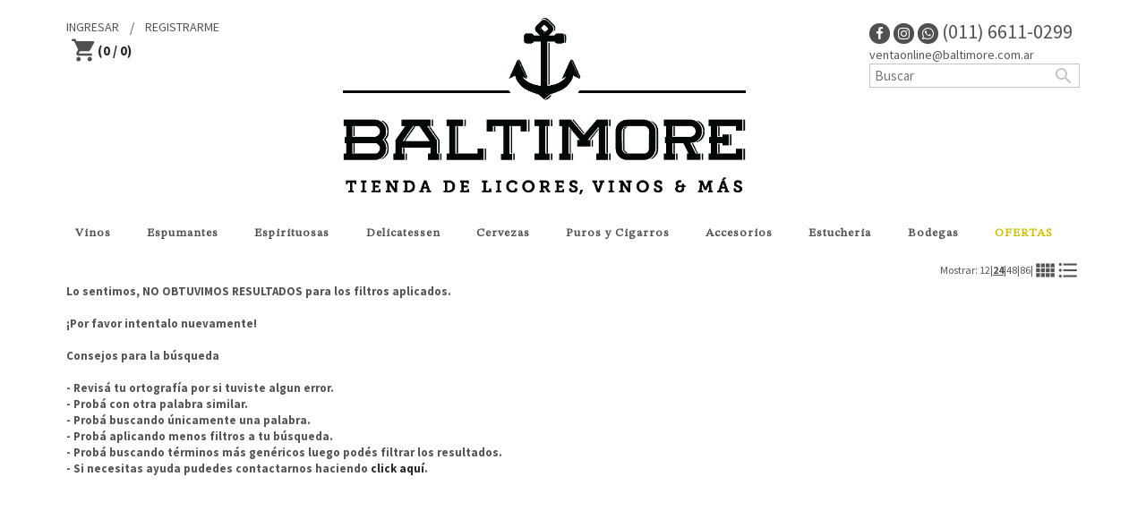

--- FILE ---
content_type: text/html; charset=ISO-8859-1
request_url: https://www.baltimore.com.ar/index.php?agru_1=148&agru_3=161&varietal=SYRAH
body_size: 285703
content:

<!DOCTYPE html>
<html>
<head>
    <title>Baltimore | Tienda de Licores y Vinos | Delivery de Bebidas</title> 
    <meta charset="ISO-8859-1" /> 
    <meta name="viewport" content="width=device-width, initial-scale=1.0">
    <link rel="shortcut icon" href="favicon.png"/>
    <meta http-equiv="Content-Language" content="es"/>


    <script src="https://ajax.googleapis.com/ajax/libs/jquery/2.2.4/jquery.min.js"></script>
    <script src="admin/www/bootstrap/js/bootstrap.min.js"></script>
    <link href="admin/www/bootstrap/css/bootstrap.css" rel="stylesheet">


    <link rel="stylesheet" type="text/css" href="style.css">
    <link rel="stylesheet" type="text/css" href="style_grilla.css">
    <link rel="stylesheet" type="text/css" href="marquee.css">
    <link rel="stylesheet" type="text/css" href="style_tanyx.css">
    <link rel="stylesheet" type="text/css" href="style_mobile.css">
    <link rel="stylesheet" type="text/css" href="style_baltimore.css">
    <script src="js/jquery-ui-1.11.4.custom/jquery-ui.min.js"></script>
    <script src="funciones/funciones_java.js"></script>

    <!-- Jquery UI  LOC  
    Tema actual:http://jqueryui.com/themeroller/#!zThemeParams=[base64]
    -->
    <!-- <script src="//code.jquery.com/ui/1.11.4/jquery-ui.js"></script>-->
    <script src="js/jquery-ui-1.11.4.custom/jquery-ui.min.js"></script>
    <!-- <link rel="stylesheet" href="//code.jquery.com/ui/1.11.4/themes/smoothness/jquery-ui.css"> -->
    <link rel="stylesheet" href="js/jquery-ui-1.11.4.custom/jquery-ui.css">
    <script src="js/jquery-ui-1.11.4.custom/jquery.ui.touch-punch.js"></script> <!-- Arrelgo para que jquery ui sea compatible con touch screen http://touchpunch.furf.com/-->


    <!-- Add fancyBox main JS and CSS files -->
    <script type="text/javascript" src="js/fancyBox/jquery.fancybox.js?v=2.1.5"></script>
    <link rel="stylesheet" type="text/css" href="js/fancyBox/jquery.fancybox.css?v=2.1.5" media="screen" />
    <link rel="stylesheet" type="text/css" href="js/fancyBox/mi_estilo_fancybox.css" media="screen" />




    <link href="https://fonts.googleapis.com/icon?family=Material+Icons" rel="stylesheet">

    <link rel="stylesheet" href="https://maxcdn.bootstrapcdn.com/font-awesome/4.7.0/css/font-awesome.min.css" />
    <script src="https://kit.fontawesome.com/7d756cf58f.js"></script>
    
<!-- Global site tag (gtag.js) - Google Analytics -->
<script async src="https://www.googletagmanager.com/gtag/js?id=G-HGJQ532394"></script>
<script>
  window.dataLayer = window.dataLayer || [];
  function gtag(){dataLayer.push(arguments);}
  gtag('js', new Date());

  gtag('config', 'G-HGJQ532394');
</script>

</head> 
<body>     

<script type="text/javascript">

var estoy_logueado=false;

$(document).ready(function() {


    $("#registarse").fancybox({
        'transitionIn'  :   'elastic',
        'transitionOut' :   'fade',
        'speedIn'       :   600, 
        'speedOut'      :   200, 
        'overlayShow'   :   false,
        'titlePosition' :   'inside',
        'href'          :   'registarse.php',
        'type'          :   'ajax',
        wrapCSS         :   'mifancy',
        autoSize        :   true,
        'autoDimensions':   true

    });

    $("#cambiar_clave").fancybox({
        'transitionIn'  :   'elastic',
        'transitionOut' :   'fade',
        'speedIn'       :   600, 
        'speedOut'      :   200, 
        'overlayShow'   :   false,
        'titlePosition' :   'inside',
        'href'          :   'cambiar_clave.php',
        'type'          :   'ajax',
        wrapCSS         :   'mifancy',
        autoSize        :   true

    });

    $("#mis_datos").fancybox({
        'transitionIn'  :   'elastic',
        'transitionOut' :   'fade',
        'speedIn'       :   600, 
        'speedOut'      :   200, 
        'overlayShow'   :   false,
        'titlePosition' :   'inside',
        'href'          :   'datos_cliente.php',
        'type'          :   'ajax',
        wrapCSS         :   'mifancy',
        autoSize        :   true

    });

    $("#login").fancybox({
        'transitionIn'  :   'elastic',
        'transitionOut' :   'fade',
        'speedIn'       :   600, 
        'speedOut'      :   200, 
        'overlayShow'   :   false,
        'titlePosition' :   'inside',
        'href'          :   'signin.php?form=home',
        'type'          :   'ajax',
        wrapCSS         :   'mifancy',
        autoSize        :   true

    });

    $(".consultas").fancybox({
        'transitionIn'  :   'elastic',
        'transitionOut' :   'fade',
        'speedIn'       :   600, 
        'speedOut'      :   200, 
        'overlayShow'   :   false,
        'titlePosition' :   'inside',
        'href'          :   'consultas.php',
        'type'          :   'ajax',
        wrapCSS         :   'mifancy',
        autoSize        :   true

    });

    $(".lista_precios").fancybox({
        'transitionIn'  :   'elastic',
        'transitionOut' :   'fade',
        'speedIn'       :   600, 
        'speedOut'      :   200, 
        'overlayShow'   :   false,
        'titlePosition' :   'inside',
        'href'          :   'lista_precios.php',
        'type'          :   'ajax',
        wrapCSS         :   'mifancy',
        autoSize        :   true

    });

    $('#btn-buscar').click(function() {
      //document.location="index.php?agru_1=148&agru_2=&agru_3=161&articulo="+$("#busqueda").val();      
      document.location="index.php?articulo="+$("#busqueda").val();      
    });

    $('.mis_pedidos').click(function() {
      document.location="mis_pedidos.php";      
    });

    $('.compo_saldos').click(function() {
      document.location="compo_saldos.php";      
    });


    /*$('#ver_menu').hover(function() {
      $('.menu_cliente').animate({
            height: 'auto'
        });    
    });
    
    $(".menu_cliente").css('display','none');*/

    $("#busqueda").keypress(function(e) {
       if(e.which == 13) {
          $('#btn-buscar').click();
       }
    });


    $("#menu-mobile").click(function(){
        $("#botonera-texto-mobile").toggleClass("open", function() {
            $("body").toggleClass("limitar-body");

            if ($("#desplegable-cliente").hasClass("menu_cliente"))
                $("#desplegable-cliente").removeClass("menu_cliente").addClass("menu-cliente-mobile");
            else
                $("#desplegable-cliente").removeClass("menu-cliente-mobile").addClass("menu_cliente");
                
        });
    });
    $("#close-menu-mobile").click(function(){
        $("#botonera-texto-mobile").toggleClass("open", function() {
            $("body").toggleClass("limitar-body");

            if ($("#desplegable-cliente").hasClass("menu_cliente"))
                $("#desplegable-cliente").removeClass("menu_cliente").addClass("menu-cliente-mobile");
            else
                $("#desplegable-cliente").removeClass("menu-cliente-mobile").addClass("menu_cliente");
                
        });
    });



    $(window).resize(function() {
        if($(window).width()>=670){
            if ($("#desplegable-cliente").hasClass("menu-cliente-mobile"))
                $("#desplegable-cliente").removeClass("menu-cliente-mobile").addClass("menu_cliente");
        }else{
            if ($("#desplegable-cliente").hasClass("menu_cliente") && $("#botonera-texto-mobile").hasClass("open"))
                $("#desplegable-cliente").removeClass("menu_cliente").addClass("menu-cliente-mobile");
        }
    });



    /*Scroll to top when arrow up clicked BEGIN*/
    $(window).scroll(function() {
        var height = $(window).scrollTop();
        if (height > 300) {
            $('#back2Top').fadeIn();
        } else {
            $('#back2Top').fadeOut();
        }
    });

    $(document).ready(function() {
        $("#back2Top").click(function(event) {
            event.preventDefault();
            $("html, body").animate({ scrollTop: 0 }, "slow");
            return false;
        });

    });
     /*Scroll to top when arrow up clicked END*/





    $('.p_menu').click(function() {
        id=$(this).data('agru');
        $(".menu-select").removeClass("menu-select");

        if ($("#"+id).hasClass("open")){
            $(".menu-productos").removeClass("open");
            //$('.menu-nivel1').css('display','none');
            $( ".menu-nivel1").addClass('menu-nivel1-ocultar');
            $( ".menu-nivel1").removeClass('menu-nivel1-mostrar');
            $(this).removeClass('menu-select');
            $(this).parents('li').removeClass('menu-select');
        }
        else{
            $(".menu-productos").removeClass("open");
            $( "#"+id).addClass('open');
            $( ".menu-nivel1").removeClass('menu-nivel1-mostrar');
            $( ".menu-nivel1").addClass('menu-nivel1-ocultar');
            $( "#"+id+" .menu-nivel1").removeClass('menu-nivel1-ocultar');
            $( "#"+id+" .menu-nivel1").addClass('menu-nivel1-mostrar');
            $(this).addClass('menu-select');
            $(this).parents('li').addClass('menu-select');
        }
    });
    

});



</script>



    <header>



        <nav id="botonera-login-mobile">
            <div id="menu-mobile"><i class="material-icons">menu</i></div>
        </nav>

        <nav id="botonera-texto-mobile">
            <div id="close-menu-mobile"><i class="material-icons">close</i></div>
            <ul class="seccion-login">

                

                
                    <li><a href="javascript:;" id="login"><i class="material-icons">input</i><span>Ingresar</span></a></li>
                                                <li><a href="javascript:;" id="registarse"><i class="material-icons">assignment_turned_in</i><span>Registrarme</span></a></li>
                                    
                <li><a href="#consulta2" ><i class="material-icons">mail_outline</i><span>Consultas</span></a></li>



            </ul>

            <ul class="seccion-menus">


                
<ul>




      

    
    <li><a href="javascript:;" class="p_menu" data-agru="vinos_m">Vinos</a></li>
        <li class="menu-productos" id="vinos_m">
            <ul class="menu-nivel1 menu-nivel1-ocultar">


                                <li class="it-nivel1">
                        <ul class="menu-nivel2">
                            <li class="titulo-menu-n2"><a href="index.php?agru_1=148&agru_3=160">TINTO</a></li>
                                                            <li class="it-nivel2">
                                    <a href="index.php?agru_1=148&agru_3=160&varietal=ANCELLOTTA">
                                    ANCELLOTTA                                    </a>                                            
                                </li>
                                                            <li class="it-nivel2">
                                    <a href="index.php?agru_1=148&agru_3=160&varietal=BLEND">
                                    BLEND                                    </a>                                            
                                </li>
                                                            <li class="it-nivel2">
                                    <a href="index.php?agru_1=148&agru_3=160&varietal=BONARDA">
                                    BONARDA                                    </a>                                            
                                </li>
                                                            <li class="it-nivel2">
                                    <a href="index.php?agru_1=148&agru_3=160&varietal=CABERNET FRANC">
                                    CABERNET FRANC                                    </a>                                            
                                </li>
                                                            <li class="it-nivel2">
                                    <a href="index.php?agru_1=148&agru_3=160&varietal=CABERNET SAUVIGNON">
                                    CABERNET SAUVIGNON                                    </a>                                            
                                </li>
                                                            <li class="it-nivel2">
                                    <a href="index.php?agru_1=148&agru_3=160&varietal=CARMENERE">
                                    CARMENERE                                    </a>                                            
                                </li>
                                                            <li class="it-nivel2">
                                    <a href="index.php?agru_1=148&agru_3=160&varietal=CRIOLLA">
                                    CRIOLLA                                    </a>                                            
                                </li>
                                                            <li class="it-nivel2">
                                    <a href="index.php?agru_1=148&agru_3=160&varietal=MALBEC">
                                    MALBEC                                    </a>                                            
                                </li>
                                                            <li class="it-nivel2">
                                    <a href="index.php?agru_1=148&agru_3=160&varietal=MERLOT">
                                    MERLOT                                    </a>                                            
                                </li>
                                                            <li class="it-nivel2">
                                    <a href="index.php?agru_1=148&agru_3=160&varietal=MONASTRELL">
                                    MONASTRELL                                    </a>                                            
                                </li>
                                                            <li class="it-nivel2">
                                    <a href="index.php?agru_1=148&agru_3=160&varietal=NEBBIOLO ">
                                    NEBBIOLO                                     </a>                                            
                                </li>
                                                            <li class="it-nivel2">
                                    <a href="index.php?agru_1=148&agru_3=160&varietal=PETIT VERDOT">
                                    PETIT VERDOT                                    </a>                                            
                                </li>
                                                            <li class="it-nivel2">
                                    <a href="index.php?agru_1=148&agru_3=160&varietal=PINOT NOIR">
                                    PINOT NOIR                                    </a>                                            
                                </li>
                                                            <li class="it-nivel2">
                                    <a href="index.php?agru_1=148&agru_3=160&varietal=PRIMITIVO">
                                    PRIMITIVO                                    </a>                                            
                                </li>
                                                            <li class="it-nivel2">
                                    <a href="index.php?agru_1=148&agru_3=160&varietal=SANGIOVESE">
                                    SANGIOVESE                                    </a>                                            
                                </li>
                                                            <li class="it-nivel2">
                                    <a href="index.php?agru_1=148&agru_3=160&varietal=SYRAH ">
                                    SYRAH                                     </a>                                            
                                </li>
                                                            <li class="it-nivel2">
                                    <a href="index.php?agru_1=148&agru_3=160&varietal=TANNAT">
                                    TANNAT                                    </a>                                            
                                </li>
                                                            <li class="it-nivel2">
                                    <a href="index.php?agru_1=148&agru_3=160&varietal=TEMPRANILLO">
                                    TEMPRANILLO                                    </a>                                            
                                </li>
                                                            <li class="it-nivel2">
                                    <a href="index.php?agru_1=148&agru_3=160&varietal=VINO">
                                    VINO                                    </a>                                            
                                </li>
                                                                        
                        </ul>
                    </li>
                                <li class="it-nivel1">
                        <ul class="menu-nivel2">
                            <li class="titulo-menu-n2"><a href="index.php?agru_1=148&agru_3=155">BLANCO</a></li>
                                                            <li class="it-nivel2">
                                    <a href="index.php?agru_1=148&agru_3=155&varietal=ALBARIÑO">
                                    ALBARIÑO                                    </a>                                            
                                </li>
                                                            <li class="it-nivel2">
                                    <a href="index.php?agru_1=148&agru_3=155&varietal=BLEND">
                                    BLEND                                    </a>                                            
                                </li>
                                                            <li class="it-nivel2">
                                    <a href="index.php?agru_1=148&agru_3=155&varietal=CABERNET FRANC ">
                                    CABERNET FRANC                                     </a>                                            
                                </li>
                                                            <li class="it-nivel2">
                                    <a href="index.php?agru_1=148&agru_3=155&varietal=CHARDONNAY">
                                    CHARDONNAY                                    </a>                                            
                                </li>
                                                            <li class="it-nivel2">
                                    <a href="index.php?agru_1=148&agru_3=155&varietal=CHENIN">
                                    CHENIN                                    </a>                                            
                                </li>
                                                            <li class="it-nivel2">
                                    <a href="index.php?agru_1=148&agru_3=155&varietal=CRIOLLA BLANCA">
                                    CRIOLLA BLANCA                                    </a>                                            
                                </li>
                                                            <li class="it-nivel2">
                                    <a href="index.php?agru_1=148&agru_3=155&varietal=GEWURZTRAMINER">
                                    GEWURZTRAMINER                                    </a>                                            
                                </li>
                                                            <li class="it-nivel2">
                                    <a href="index.php?agru_1=148&agru_3=155&varietal=GRUNER VELTLINER">
                                    GRUNER VELTLINER                                    </a>                                            
                                </li>
                                                            <li class="it-nivel2">
                                    <a href="index.php?agru_1=148&agru_3=155&varietal=MALVASIA">
                                    MALVASIA                                    </a>                                            
                                </li>
                                                            <li class="it-nivel2">
                                    <a href="index.php?agru_1=148&agru_3=155&varietal=MARSELAN ">
                                    MARSELAN                                     </a>                                            
                                </li>
                                                            <li class="it-nivel2">
                                    <a href="index.php?agru_1=148&agru_3=155&varietal=PEDRO XIMENEZ">
                                    PEDRO XIMENEZ                                    </a>                                            
                                </li>
                                                            <li class="it-nivel2">
                                    <a href="index.php?agru_1=148&agru_3=155&varietal=PINOT GRIGIO ">
                                    PINOT GRIGIO                                     </a>                                            
                                </li>
                                                            <li class="it-nivel2">
                                    <a href="index.php?agru_1=148&agru_3=155&varietal=PINOT GRIS">
                                    PINOT GRIS                                    </a>                                            
                                </li>
                                                            <li class="it-nivel2">
                                    <a href="index.php?agru_1=148&agru_3=155&varietal=PINOT NOIR">
                                    PINOT NOIR                                    </a>                                            
                                </li>
                                                            <li class="it-nivel2">
                                    <a href="index.php?agru_1=148&agru_3=155&varietal=RIESLING">
                                    RIESLING                                    </a>                                            
                                </li>
                                                            <li class="it-nivel2">
                                    <a href="index.php?agru_1=148&agru_3=155&varietal=SAUVIGNON BLANC">
                                    SAUVIGNON BLANC                                    </a>                                            
                                </li>
                                                            <li class="it-nivel2">
                                    <a href="index.php?agru_1=148&agru_3=155&varietal=SEMILLON">
                                    SEMILLON                                    </a>                                            
                                </li>
                                                            <li class="it-nivel2">
                                    <a href="index.php?agru_1=148&agru_3=155&varietal=TOCAI FRIULANO">
                                    TOCAI FRIULANO                                    </a>                                            
                                </li>
                                                            <li class="it-nivel2">
                                    <a href="index.php?agru_1=148&agru_3=155&varietal=TORRONTES">
                                    TORRONTES                                    </a>                                            
                                </li>
                                                            <li class="it-nivel2">
                                    <a href="index.php?agru_1=148&agru_3=155&varietal=VERDEJO">
                                    VERDEJO                                    </a>                                            
                                </li>
                                                            <li class="it-nivel2">
                                    <a href="index.php?agru_1=148&agru_3=155&varietal=VIOGNIER">
                                    VIOGNIER                                    </a>                                            
                                </li>
                                                                        
                        </ul>
                    </li>
                                <li class="it-nivel1">
                        <ul class="menu-nivel2">
                            <li class="titulo-menu-n2"><a href="index.php?agru_1=148&agru_3=161">ROSADO</a></li>
                                                            <li class="it-nivel2">
                                    <a href="index.php?agru_1=148&agru_3=161&varietal=BLEND">
                                    BLEND                                    </a>                                            
                                </li>
                                                            <li class="it-nivel2">
                                    <a href="index.php?agru_1=148&agru_3=161&varietal=CABERNET SAUVIGNON">
                                    CABERNET SAUVIGNON                                    </a>                                            
                                </li>
                                                            <li class="it-nivel2">
                                    <a href="index.php?agru_1=148&agru_3=161&varietal=CRIOLLA">
                                    CRIOLLA                                    </a>                                            
                                </li>
                                                            <li class="it-nivel2">
                                    <a href="index.php?agru_1=148&agru_3=161&varietal=MALBEC">
                                    MALBEC                                    </a>                                            
                                </li>
                                                            <li class="it-nivel2">
                                    <a href="index.php?agru_1=148&agru_3=161&varietal=MERLOT">
                                    MERLOT                                    </a>                                            
                                </li>
                                                            <li class="it-nivel2">
                                    <a href="index.php?agru_1=148&agru_3=161&varietal=PINOT NOIR">
                                    PINOT NOIR                                    </a>                                            
                                </li>
                                                            <li class="it-nivel2">
                                    <a href="index.php?agru_1=148&agru_3=161&varietal=SYRAH">
                                    SYRAH                                    </a>                                            
                                </li>
                                                                        
                        </ul>
                    </li>
                                <li class="it-nivel1">
                        <ul class="menu-nivel2">
                            <li class="titulo-menu-n2"><a href="index.php?agru_1=148&agru_3=162">NARANJO</a></li>
                                                            <li class="it-nivel2">
                                    <a href="index.php?agru_1=148&agru_3=162&varietal=BLEND">
                                    BLEND                                    </a>                                            
                                </li>
                                                            <li class="it-nivel2">
                                    <a href="index.php?agru_1=148&agru_3=162&varietal=CHARDONNAY">
                                    CHARDONNAY                                    </a>                                            
                                </li>
                                                            <li class="it-nivel2">
                                    <a href="index.php?agru_1=148&agru_3=162&varietal=PEDRO XIMENEZ">
                                    PEDRO XIMENEZ                                    </a>                                            
                                </li>
                                                            <li class="it-nivel2">
                                    <a href="index.php?agru_1=148&agru_3=162&varietal=SAUVIGNON BLANC">
                                    SAUVIGNON BLANC                                    </a>                                            
                                </li>
                                                            <li class="it-nivel2">
                                    <a href="index.php?agru_1=148&agru_3=162&varietal=TORRONTES">
                                    TORRONTES                                    </a>                                            
                                </li>
                                                                        
                        </ul>
                    </li>
                                <li class="it-nivel1">
                        <ul class="menu-nivel2">
                            <li class="titulo-menu-n2"><a href="index.php?agru_1=148&agru_3=163">DULCE</a></li>
                                                            <li class="it-nivel2">
                                    <a href="index.php?agru_1=148&agru_3=163&varietal=BLEND">
                                    BLEND                                    </a>                                            
                                </li>
                                                            <li class="it-nivel2">
                                    <a href="index.php?agru_1=148&agru_3=163&varietal=CHARDONNAY">
                                    CHARDONNAY                                    </a>                                            
                                </li>
                                                            <li class="it-nivel2">
                                    <a href="index.php?agru_1=148&agru_3=163&varietal=CHENIN">
                                    CHENIN                                    </a>                                            
                                </li>
                                                            <li class="it-nivel2">
                                    <a href="index.php?agru_1=148&agru_3=163&varietal=DULCE">
                                    DULCE                                    </a>                                            
                                </li>
                                                            <li class="it-nivel2">
                                    <a href="index.php?agru_1=148&agru_3=163&varietal=MALBEC">
                                    MALBEC                                    </a>                                            
                                </li>
                                                            <li class="it-nivel2">
                                    <a href="index.php?agru_1=148&agru_3=163&varietal=MERLOT">
                                    MERLOT                                    </a>                                            
                                </li>
                                                            <li class="it-nivel2">
                                    <a href="index.php?agru_1=148&agru_3=163&varietal=PETIT MANSENG">
                                    PETIT MANSENG                                    </a>                                            
                                </li>
                                                            <li class="it-nivel2">
                                    <a href="index.php?agru_1=148&agru_3=163&varietal=SEMILLON">
                                    SEMILLON                                    </a>                                            
                                </li>
                                                            <li class="it-nivel2">
                                    <a href="index.php?agru_1=148&agru_3=163&varietal=TORRONTES">
                                    TORRONTES                                    </a>                                            
                                </li>
                                                            <li class="it-nivel2">
                                    <a href="index.php?agru_1=148&agru_3=163&varietal=VIOGNIER">
                                    VIOGNIER                                    </a>                                            
                                </li>
                                                                        
                        </ul>
                    </li>
                                <li class="it-nivel1">
                        <ul class="menu-nivel2">
                            <li class="titulo-menu-n2"><a href="index.php?agru_1=148&agru_3=173">ORGANICOS</a></li>
                                                            <li class="it-nivel2">
                                    <a href="index.php?agru_1=148&agru_3=173&varietal=BLEND">
                                    BLEND                                    </a>                                            
                                </li>
                                                            <li class="it-nivel2">
                                    <a href="index.php?agru_1=148&agru_3=173&varietal=BONARDA">
                                    BONARDA                                    </a>                                            
                                </li>
                                                            <li class="it-nivel2">
                                    <a href="index.php?agru_1=148&agru_3=173&varietal=CABERNET FRANC">
                                    CABERNET FRANC                                    </a>                                            
                                </li>
                                                            <li class="it-nivel2">
                                    <a href="index.php?agru_1=148&agru_3=173&varietal=CABERNET SAUVIGNON ">
                                    CABERNET SAUVIGNON                                     </a>                                            
                                </li>
                                                            <li class="it-nivel2">
                                    <a href="index.php?agru_1=148&agru_3=173&varietal=CRIOLLA">
                                    CRIOLLA                                    </a>                                            
                                </li>
                                                            <li class="it-nivel2">
                                    <a href="index.php?agru_1=148&agru_3=173&varietal=MALBEC">
                                    MALBEC                                    </a>                                            
                                </li>
                                                            <li class="it-nivel2">
                                    <a href="index.php?agru_1=148&agru_3=173&varietal=MERLOT">
                                    MERLOT                                    </a>                                            
                                </li>
                                                            <li class="it-nivel2">
                                    <a href="index.php?agru_1=148&agru_3=173&varietal=PINOT NOIR">
                                    PINOT NOIR                                    </a>                                            
                                </li>
                                                            <li class="it-nivel2">
                                    <a href="index.php?agru_1=148&agru_3=173&varietal=SEMILLON">
                                    SEMILLON                                    </a>                                            
                                </li>
                                                            <li class="it-nivel2">
                                    <a href="index.php?agru_1=148&agru_3=173&varietal=TORRONTES">
                                    TORRONTES                                    </a>                                            
                                </li>
                                                                        
                        </ul>
                    </li>
                                <li class="it-nivel1">
                        <ul class="menu-nivel2">
                            <li class="titulo-menu-n2"><a href="index.php?agru_1=148&agru_3=60">KOSHER</a></li>
                                                            <li class="it-nivel2">
                                    <a href="index.php?agru_1=148&agru_3=60&varietal=BLEND">
                                    BLEND                                    </a>                                            
                                </li>
                                                            <li class="it-nivel2">
                                    <a href="index.php?agru_1=148&agru_3=60&varietal=CABERNET SAUVIGNON">
                                    CABERNET SAUVIGNON                                    </a>                                            
                                </li>
                                                            <li class="it-nivel2">
                                    <a href="index.php?agru_1=148&agru_3=60&varietal=MALBEC">
                                    MALBEC                                    </a>                                            
                                </li>
                                                            <li class="it-nivel2">
                                    <a href="index.php?agru_1=148&agru_3=60&varietal=MOSCATO">
                                    MOSCATO                                    </a>                                            
                                </li>
                                                            <li class="it-nivel2">
                                    <a href="index.php?agru_1=148&agru_3=60&varietal=SYRAH">
                                    SYRAH                                    </a>                                            
                                </li>
                                                                        
                        </ul>
                    </li>
            

            </ul> 
        </li>


      

    <li><a href="javascript:;" class="p_menu" data-agru="espumantes_m">Espumantes</a></li>
        <li class="menu-productos" id="espumantes_m">
            <ul class="menu-nivel1 menu-nivel1-ocultar">

                                <li class="it-nivel1">
                        <ul class="menu-nivel2">
                            <li class="titulo-menu-n2"><a href="index.php?agru_1=86&agru_3=108">ESPUMANTE</a></li>
                                                            <li class="it-nivel2">
                                    <a href="index.php?agru_1=86&agru_3=108&varietal=BRUT">
                                    BRUT                                    </a>                                            
                                </li>
                                                            <li class="it-nivel2">
                                    <a href="index.php?agru_1=86&agru_3=108&varietal=BRUT NATURE">
                                    BRUT NATURE                                    </a>                                            
                                </li>
                                                            <li class="it-nivel2">
                                    <a href="index.php?agru_1=86&agru_3=108&varietal=DEMI SEC">
                                    DEMI SEC                                    </a>                                            
                                </li>
                                                            <li class="it-nivel2">
                                    <a href="index.php?agru_1=86&agru_3=108&varietal=DULCE ">
                                    DULCE                                     </a>                                            
                                </li>
                                                            <li class="it-nivel2">
                                    <a href="index.php?agru_1=86&agru_3=108&varietal=EXTRA BRUT">
                                    EXTRA BRUT                                    </a>                                            
                                </li>
                                                            <li class="it-nivel2">
                                    <a href="index.php?agru_1=86&agru_3=108&varietal=NATURE">
                                    NATURE                                    </a>                                            
                                </li>
                                                            <li class="it-nivel2">
                                    <a href="index.php?agru_1=86&agru_3=108&varietal=ROSADOS">
                                    ROSADOS                                    </a>                                            
                                </li>
                                                            <li class="it-nivel2">
                                    <a href="index.php?agru_1=86&agru_3=108&varietal=ROSE">
                                    ROSE                                    </a>                                            
                                </li>
                                                                        
                        </ul>
                    </li>
                                <li class="it-nivel1">
                        <ul class="menu-nivel2">
                            <li class="titulo-menu-n2"><a href="index.php?agru_1=86&agru_3=109">CAVAS (ESPAÑA)</a></li>
                                                                        
                        </ul>
                    </li>
                                <li class="it-nivel1">
                        <ul class="menu-nivel2">
                            <li class="titulo-menu-n2"><a href="index.php?agru_1=86&agru_3=87">CHAMPAGNE (FRANCIA)</a></li>
                                                            <li class="it-nivel2">
                                    <a href="index.php?agru_1=86&agru_3=87&varietal=BRUT">
                                    BRUT                                    </a>                                            
                                </li>
                                                            <li class="it-nivel2">
                                    <a href="index.php?agru_1=86&agru_3=87&varietal=DEMI SEC">
                                    DEMI SEC                                    </a>                                            
                                </li>
                                                            <li class="it-nivel2">
                                    <a href="index.php?agru_1=86&agru_3=87&varietal=EXTRA BRUT">
                                    EXTRA BRUT                                    </a>                                            
                                </li>
                                                            <li class="it-nivel2">
                                    <a href="index.php?agru_1=86&agru_3=87&varietal=ROSADOS">
                                    ROSADOS                                    </a>                                            
                                </li>
                                                            <li class="it-nivel2">
                                    <a href="index.php?agru_1=86&agru_3=87&varietal=ROSE">
                                    ROSE                                    </a>                                            
                                </li>
                                                                        
                        </ul>
                    </li>
                                <li class="it-nivel1">
                        <ul class="menu-nivel2">
                            <li class="titulo-menu-n2"><a href="index.php?agru_1=86&agru_3=112">PROSECCO (ITALIA)</a></li>
                                                                        
                        </ul>
                    </li>
            

            </ul> 
        </li>




    <li><a href="javascript:;" class="p_menu" data-agru="espirituosas_m">Espirituosas</a></li>
        <li class="menu-productos" id="espirituosas_m">
            <ul class="menu-nivel1 menu-nivel1-ocultar">


                                <li class="it-nivel1">
                        <ul class="menu-nivel2">
                            <li class="titulo-menu-n2"><a href="index.php?agru_1=66&agru_3=">APERITIVOS</a></li>
                                                            <li class="it-nivel2">
                                    <a href="index.php?agru_1=66&agru_3=69">
                                    BITTER                                    </a>                                            
                                </li>
                                                            <li class="it-nivel2">
                                    <a href="index.php?agru_1=66&agru_3=155">
                                    BLANCOS                                    </a>                                            
                                </li>
                                                            <li class="it-nivel2">
                                    <a href="index.php?agru_1=66&agru_3=70">
                                    FERNET                                    </a>                                            
                                </li>
                                                            <li class="it-nivel2">
                                    <a href="index.php?agru_1=66&agru_3=68">
                                    VERMOUTH                                    </a>                                            
                                </li>
                                                                        
                        </ul>
                    </li>
                                <li class="it-nivel1">
                        <ul class="menu-nivel2">
                            <li class="titulo-menu-n2"><a href="index.php?agru_1=126&agru_3=">LICORES</a></li>
                                                            <li class="it-nivel2">
                                    <a href="index.php?agru_1=126&agru_3=128">
                                    ABSENTA                                    </a>                                            
                                </li>
                                                            <li class="it-nivel2">
                                    <a href="index.php?agru_1=126&agru_3=131">
                                    AMARETTO                                    </a>                                            
                                </li>
                                                            <li class="it-nivel2">
                                    <a href="index.php?agru_1=126&agru_3=67">
                                    AMARO                                    </a>                                            
                                </li>
                                                            <li class="it-nivel2">
                                    <a href="index.php?agru_1=126&agru_3=132">
                                    ANIS                                    </a>                                            
                                </li>
                                                            <li class="it-nivel2">
                                    <a href="index.php?agru_1=126&agru_3=134">
                                    AVELLANAS                                    </a>                                            
                                </li>
                                                            <li class="it-nivel2">
                                    <a href="index.php?agru_1=126&agru_3=130">
                                    CAFÉ                                    </a>                                            
                                </li>
                                                            <li class="it-nivel2">
                                    <a href="index.php?agru_1=126&agru_3=129">
                                    CREMA                                    </a>                                            
                                </li>
                                                            <li class="it-nivel2">
                                    <a href="index.php?agru_1=126&agru_3=163">
                                    DULCES                                    </a>                                            
                                </li>
                                                            <li class="it-nivel2">
                                    <a href="index.php?agru_1=126&agru_3=135">
                                    FLORAL                                    </a>                                            
                                </li>
                                                            <li class="it-nivel2">
                                    <a href="index.php?agru_1=126&agru_3=133">
                                    FRUTALES                                    </a>                                            
                                </li>
                                                            <li class="it-nivel2">
                                    <a href="index.php?agru_1=126&agru_3=127">
                                    HIERBAS                                    </a>                                            
                                </li>
                                                            <li class="it-nivel2">
                                    <a href="index.php?agru_1=126&agru_3=136">
                                    KUMMEL                                    </a>                                            
                                </li>
                                                            <li class="it-nivel2">
                                    <a href="index.php?agru_1=126&agru_3=137">
                                    LIMONCELLO                                    </a>                                            
                                </li>
                                                            <li class="it-nivel2">
                                    <a href="index.php?agru_1=126&agru_3=150">
                                    PIÑA COLADA                                    </a>                                            
                                </li>
                                                            <li class="it-nivel2">
                                    <a href="index.php?agru_1=126&agru_3=140">
                                    SAKE                                    </a>                                            
                                </li>
                                                            <li class="it-nivel2">
                                    <a href="index.php?agru_1=126&agru_3=139">
                                    SAMBUCA                                    </a>                                            
                                </li>
                                                            <li class="it-nivel2">
                                    <a href="index.php?agru_1=126&agru_3=147">
                                    WHISKY                                    </a>                                            
                                </li>
                                                                        
                        </ul>
                    </li>
                                <li class="it-nivel1">
                        <ul class="menu-nivel2">
                            <li class="titulo-menu-n2"><a href="index.php?agru_1=166&agru_3=">WHISKY</a></li>
                                                            <li class="it-nivel2">
                                    <a href="index.php?agru_1=166&agru_3=169">
                                    AMERICANOS                                    </a>                                            
                                </li>
                                                            <li class="it-nivel2">
                                    <a href="index.php?agru_1=166&agru_3=168">
                                    ESCOCESES                                    </a>                                            
                                </li>
                                                            <li class="it-nivel2">
                                    <a href="index.php?agru_1=166&agru_3=171">
                                    IRLANDESES                                    </a>                                            
                                </li>
                                                            <li class="it-nivel2">
                                    <a href="index.php?agru_1=166&agru_3=JAP">
                                    JAPONESES                                    </a>                                            
                                </li>
                                                            <li class="it-nivel2">
                                    <a href="index.php?agru_1=166&agru_3=167">
                                    MALTAS                                    </a>                                            
                                </li>
                                                                        
                        </ul>
                    </li>
                                <li class="it-nivel1">
                        <ul class="menu-nivel2">
                            <li class="titulo-menu-n2"><a href="index.php?agru_1=164&agru_3=">VODKA</a></li>
                                                            <li class="it-nivel2">
                                    <a href="index.php?agru_1=164&agru_3=165">
                                    NEUTRO                                    </a>                                            
                                </li>
                                                            <li class="it-nivel2">
                                    <a href="index.php?agru_1=164&agru_3=159">
                                    SABORIZADO                                    </a>                                            
                                </li>
                                                                        
                        </ul>
                    </li>
                                <li class="it-nivel1">
                        <ul class="menu-nivel2">
                            <li class="titulo-menu-n2"><a href="index.php?agru_1=153&agru_3=">RON</a></li>
                                                            <li class="it-nivel2">
                                    <a href="index.php?agru_1=153&agru_3=155">
                                    BLANCOS                                    </a>                                            
                                </li>
                                                            <li class="it-nivel2">
                                    <a href="index.php?agru_1=153&agru_3=154">
                                    DORADOS                                    </a>                                            
                                </li>
                                                                        
                        </ul>
                    </li>
                                <li class="it-nivel1">
                        <ul class="menu-nivel2">
                            <li class="titulo-menu-n2"><a href="index.php?agru_1=117&agru_3=">GIN</a></li>
                                                            <li class="it-nivel2">
                                    <a href="index.php?agru_1=117&agru_3=118">
                                    LONDON DRY                                    </a>                                            
                                </li>
                                                            <li class="it-nivel2">
                                    <a href="index.php?agru_1=117&agru_3=MACER">
                                    MACERADOS                                    </a>                                            
                                </li>
                                                            <li class="it-nivel2">
                                    <a href="index.php?agru_1=117&agru_3=159">
                                    SABORIZADO                                    </a>                                            
                                </li>
                                                                        
                        </ul>
                    </li>
            

                <li class="it-nivel1">
                    <ul class="menu-nivel2">
                        <li class="titulo-menu-n2"><a href="javascript:;">OTROS</a></li>
                                                    <li class="it-nivel2">
                                <a href="index.php?agru_1=71&agru_3=73">
                                BRANDY                                </a>                                            
                            </li>
                                                    <li class="it-nivel2">
                                <a href="index.php?agru_1=74&agru_3=">
                                CACHACHA                                </a>                                            
                            </li>
                                                    <li class="it-nivel2">
                                <a href="index.php?agru_1=71&agru_3=90">
                                COGNAC                                </a>                                            
                            </li>
                                                    <li class="it-nivel2">
                                <a href="index.php?agru_1=123&agru_3=">
                                GINEBRA                                </a>                                            
                            </li>
                                                    <li class="it-nivel2">
                                <a href="index.php?agru_1=4&agru_3=124">
                                GRAPPA                                </a>                                            
                            </li>
                                                    <li class="it-nivel2">
                                <a href="index.php?agru_1=125&agru_3=">
                                JEREZ                                </a>                                            
                            </li>
                                                    <li class="it-nivel2">
                                <a href="index.php?agru_1=141&agru_3=">
                                MEZCAL                                </a>                                            
                            </li>
                                                    <li class="it-nivel2">
                                <a href="index.php?agru_1=143&agru_3=">
                                MINIATURAS                                </a>                                            
                            </li>
                                                    <li class="it-nivel2">
                                <a href="index.php?agru_1=2&agru_3=">
                                OPORTO                                </a>                                            
                            </li>
                                                    <li class="it-nivel2">
                                <a href="index.php?agru_1=151&agru_3=">
                                PISCOS                                </a>                                            
                            </li>
                                                    <li class="it-nivel2">
                                <a href="index.php?agru_1=157&agru_3=">
                                TEQUILA                                </a>                                            
                            </li>
                                                                    
                    </ul>
                </li>




            </ul> 
        </li>





    <li><a href="javascript:;" class="p_menu" data-agru="delicatessen_m">Delicatessen</a></li>
        <li class="menu-productos" id="delicatessen_m">
            <ul class="menu-nivel1 menu-nivel1-ocultar">


                                <li class="it-nivel1">
                        <ul class="menu-nivel2">
                            <li class="titulo-menu-n2"><a href="index.php?agru_1=64&agru_3=">DELICATESSEN</a></li>
                                                            <li class="it-nivel2">
                                    <a href="index.php?agru_1=64&agru_3=92">
                                    ACEITES                                    </a>                                            
                                </li>
                                                            <li class="it-nivel2">
                                    <a href="index.php?agru_1=64&agru_3=65">
                                    AGUAS                                    </a>                                            
                                </li>
                                                            <li class="it-nivel2">
                                    <a href="index.php?agru_1=64&agru_3=116">
                                    BEBIDAS SIN ALCOHOL                                    </a>                                            
                                </li>
                                                            <li class="it-nivel2">
                                    <a href="index.php?agru_1=64&agru_3=119">
                                    BOTANICOS                                    </a>                                            
                                </li>
                                                            <li class="it-nivel2">
                                    <a href="index.php?agru_1=64&agru_3=130">
                                    CAFÉ                                    </a>                                            
                                </li>
                                                            <li class="it-nivel2">
                                    <a href="index.php?agru_1=64&agru_3=94">
                                    CHOCOLATES                                    </a>                                            
                                </li>
                                                            <li class="it-nivel2">
                                    <a href="index.php?agru_1=64&agru_3=93">
                                    CONDIMENTOS                                    </a>                                            
                                </li>
                                                            <li class="it-nivel2">
                                    <a href="index.php?agru_1=64&agru_3=102">
                                    CONSERVAS                                    </a>                                            
                                </li>
                                                            <li class="it-nivel2">
                                    <a href="index.php?agru_1=64&agru_3=98">
                                    ESPECIAS                                    </a>                                            
                                </li>
                                                            <li class="it-nivel2">
                                    <a href="index.php?agru_1=64&agru_3=96">
                                    FRUTOS SECOS                                    </a>                                            
                                </li>
                                                            <li class="it-nivel2">
                                    <a href="index.php?agru_1=64&agru_3=97">
                                    GALLETITAS Y PANIFICADOS                                    </a>                                            
                                </li>
                                                            <li class="it-nivel2">
                                    <a href="index.php?agru_1=64&agru_3=100">
                                    INFUSIONES                                    </a>                                            
                                </li>
                                                            <li class="it-nivel2">
                                    <a href="index.php?agru_1=64&agru_3=95">
                                    PASTAS                                    </a>                                            
                                </li>
                                                            <li class="it-nivel2">
                                    <a href="index.php?agru_1=64&agru_3=99">
                                    SNACKS                                    </a>                                            
                                </li>
                                                                        
                        </ul>
                    </li>
            
            </ul> 
        </li>


    <li><a href="javascript:;" class="p_menu" data-agru="cervezas_m">Cervezas</a></li>
        <li class="menu-productos" id="cervezas_m">
            <ul class="menu-nivel1 menu-nivel1-ocultar">


                                <li class="it-nivel1">
                        <ul class="menu-nivel2">
                            <li class="titulo-menu-n2"><a href="index.php?agru_1=77&agru_3=">CERVEZAS</a></li>
                                                            <li class="it-nivel2">
                                    <a href="index.php?agru_1=77&agru_3=80">
                                    IPA                                    </a>                                            
                                </li>
                                                            <li class="it-nivel2">
                                    <a href="index.php?agru_1=77&agru_3=79">
                                    NEGRA                                    </a>                                            
                                </li>
                                                            <li class="it-nivel2">
                                    <a href="index.php?agru_1=77&agru_3=81">
                                    ROJA                                    </a>                                            
                                </li>
                                                            <li class="it-nivel2">
                                    <a href="index.php?agru_1=77&agru_3=78">
                                    RUBIA                                    </a>                                            
                                </li>
                                                            <li class="it-nivel2">
                                    <a href="index.php?agru_1=77&agru_3=83">
                                    SIN ALCOHOL                                    </a>                                            
                                </li>
                                                            <li class="it-nivel2">
                                    <a href="index.php?agru_1=77&agru_3=82">
                                    TRIGO                                    </a>                                            
                                </li>
                                                                        
                        </ul>
                    </li>
            
            </ul> 
        </li>



    <li><a href="javascript:;" class="p_menu" data-agru="puros_m">Puros y Cigarros</a></li>
        <li class="menu-productos" id="puros_m">
            <ul class="menu-nivel1 menu-nivel1-ocultar">


                                <li class="it-nivel1">
                        <ul class="menu-nivel2">
                            <li class="titulo-menu-n2"><a href="index.php?agru_1=88&agru_3=">PUROS Y CIGARROS</a></li>
                                                            <li class="it-nivel2">
                                    <a href="index.php?agru_1=88&agru_3=61">
                                    ACCESORIOS                                    </a>                                            
                                </li>
                                                            <li class="it-nivel2">
                                    <a href="index.php?agru_1=88&agru_3=89">
                                    CIGARRILLOS                                    </a>                                            
                                </li>
                                                            <li class="it-nivel2">
                                    <a href="index.php?agru_1=88&agru_3=152">
                                    PUROS                                    </a>                                            
                                </li>
                                                                        
                        </ul>
                    </li>
            
            </ul> 
        </li>



    <li><a href="javascript:;" class="p_menu" data-agru="accesorios_m">Accesorios</a></li>
        <li class="menu-productos" id="accesorios_m">
            <ul class="menu-nivel1 menu-nivel1-ocultar">


                                <li class="it-nivel1">
                        <ul class="menu-nivel2">
                            <li class="titulo-menu-n2"><a href="index.php?agru_1=60&agru_3=">ACCESORIOS Y CRISTALERIA</a></li>
                                                            <li class="it-nivel2">
                                    <a href="index.php?agru_1=60&agru_3=61">
                                    ACCESORIOS                                    </a>                                            
                                </li>
                                                            <li class="it-nivel2">
                                    <a href="index.php?agru_1=60&agru_3=63">
                                    CRISTALERIA                                    </a>                                            
                                </li>
                                                            <li class="it-nivel2">
                                    <a href="index.php?agru_1=60&agru_3=114">
                                    ESTUCHERIA - GIN                                     </a>                                            
                                </li>
                                                            <li class="it-nivel2">
                                    <a href="index.php?agru_1=60&agru_3=85">
                                    NUESTROS ESTUCHES                                    </a>                                            
                                </li>
                                                                        
                        </ul>
                    </li>
            
            </ul> 
        </li>



    <li><a href="javascript:;" class="p_menu" data-agru="estucheria_m">Estucheria</a></li>
        <li class="menu-productos" id="estucheria_m">
            <ul class="menu-nivel1 menu-nivel1-ocultar">


                                <li class="it-nivel1">
                        <ul class="menu-nivel2">
                            <li class="titulo-menu-n2"><a href="index.php?agru_1=84&agru_3=">ESTUCHERIA</a></li>
                                                            <li class="it-nivel2">
                                    <a href="index.php?agru_1=84&agru_3=110">
                                    ESTUCHERIA - ESPUMANTES                                    </a>                                            
                                </li>
                                                            <li class="it-nivel2">
                                    <a href="index.php?agru_1=84&agru_3=114">
                                    ESTUCHERIA - GIN                                     </a>                                            
                                </li>
                                                            <li class="it-nivel2">
                                    <a href="index.php?agru_1=84&agru_3=106">
                                    ESTUCHERIA - VINOS                                    </a>                                            
                                </li>
                                                            <li class="it-nivel2">
                                    <a href="index.php?agru_1=84&agru_3=115">
                                    ESTUCHERIA - WHISKY                                    </a>                                            
                                </li>
                                                                        
                        </ul>
                    </li>
            
            </ul> 
        </li>




    <li><a href="javascript:;" class="p_menu" data-agru="bodegas_m">Bodegas</a></li>
        <li class="menu-productos" id="bodegas_m">
            <ul class="menu-nivel1 menu-nivel1-ocultar">
                                        <li class="titulo-menu-n2" style="width:100%"><a href="index.php?agru_1=bodegas&agru_3=">BODEGAS</a></li>
                                                            <li class="it-nivel1">
                                    <a href="index.php?agru_1=&agru_3=&bodega=ABSOLUT">
                                    ABSOLUT                                    </a>                                            
                                </li>
                                                            <li class="it-nivel1">
                                    <a href="index.php?agru_1=&agru_3=&bodega=ACONCAGUA">
                                    ACONCAGUA                                    </a>                                            
                                </li>
                                                            <li class="it-nivel1">
                                    <a href="index.php?agru_1=&agru_3=&bodega=AGUSTIN+LANUS">
                                    AGUSTIN LANUS                                    </a>                                            
                                </li>
                                                            <li class="it-nivel1">
                                    <a href="index.php?agru_1=&agru_3=&bodega=AGUSTIN+LANUS+WINES">
                                    AGUSTIN LANUS WINES                                    </a>                                            
                                </li>
                                                            <li class="it-nivel1">
                                    <a href="index.php?agru_1=&agru_3=&bodega=AGUSTON+LANUS+WINES">
                                    AGUSTON LANUS WINES                                    </a>                                            
                                </li>
                                                            <li class="it-nivel1">
                                    <a href="index.php?agru_1=&agru_3=&bodega=ALFA+CRUX">
                                    ALFA CRUX                                    </a>                                            
                                </li>
                                                            <li class="it-nivel1">
                                    <a href="index.php?agru_1=&agru_3=&bodega=ALTOS+LAS+HORMIGAS">
                                    ALTOS LAS HORMIGAS                                    </a>                                            
                                </li>
                                                            <li class="it-nivel1">
                                    <a href="index.php?agru_1=&agru_3=&bodega=ANDELINA">
                                    ANDELINA                                    </a>                                            
                                </li>
                                                            <li class="it-nivel1">
                                    <a href="index.php?agru_1=&agru_3=&bodega=ANDELUNA">
                                    ANDELUNA                                    </a>                                            
                                </li>
                                                            <li class="it-nivel1">
                                    <a href="index.php?agru_1=&agru_3=&bodega=ANGUS+DANDEE+DISTILLERY">
                                    ANGUS DANDEE DISTILLERY                                    </a>                                            
                                </li>
                                                            <li class="it-nivel1">
                                    <a href="index.php?agru_1=&agru_3=&bodega=ANIELLO">
                                    ANIELLO                                    </a>                                            
                                </li>
                                                            <li class="it-nivel1">
                                    <a href="index.php?agru_1=&agru_3=&bodega=ANTIGUA+BODEGA+PATAGONICA">
                                    ANTIGUA BODEGA PATAGONICA                                    </a>                                            
                                </li>
                                                            <li class="it-nivel1">
                                    <a href="index.php?agru_1=&agru_3=&bodega=ARDNAMURCHAN+DISTILLERY">
                                    ARDNAMURCHAN DISTILLERY                                    </a>                                            
                                </li>
                                                            <li class="it-nivel1">
                                    <a href="index.php?agru_1=&agru_3=&bodega=AVIVA">
                                    AVIVA                                    </a>                                            
                                </li>
                                                            <li class="it-nivel1">
                                    <a href="index.php?agru_1=&agru_3=&bodega=BALLANTINES">
                                    BALLANTINES                                    </a>                                            
                                </li>
                                                            <li class="it-nivel1">
                                    <a href="index.php?agru_1=&agru_3=&bodega=BARILLA">
                                    BARILLA                                    </a>                                            
                                </li>
                                                            <li class="it-nivel1">
                                    <a href="index.php?agru_1=&agru_3=&bodega=BARKAN+WINERIES">
                                    BARKAN WINERIES                                    </a>                                            
                                </li>
                                                            <li class="it-nivel1">
                                    <a href="index.php?agru_1=&agru_3=&bodega=BARKAN+WINERY">
                                    BARKAN WINERY                                    </a>                                            
                                </li>
                                                            <li class="it-nivel1">
                                    <a href="index.php?agru_1=&agru_3=&bodega=BARTENURA">
                                    BARTENURA                                    </a>                                            
                                </li>
                                                            <li class="it-nivel1">
                                    <a href="index.php?agru_1=&agru_3=&bodega=BEMBERG+WINES">
                                    BEMBERG WINES                                    </a>                                            
                                </li>
                                                            <li class="it-nivel1">
                                    <a href="index.php?agru_1=&agru_3=&bodega=BIANCHI">
                                    BIANCHI                                    </a>                                            
                                </li>
                                                            <li class="it-nivel1">
                                    <a href="index.php?agru_1=&agru_3=&bodega=BINYAMINA+WINERY">
                                    BINYAMINA WINERY                                    </a>                                            
                                </li>
                                                            <li class="it-nivel1">
                                    <a href="index.php?agru_1=&agru_3=&bodega=BIRA+WINES">
                                    BIRA WINES                                    </a>                                            
                                </li>
                                                            <li class="it-nivel1">
                                    <a href="index.php?agru_1=&agru_3=&bodega=BODEGA+40%2F40">
                                    BODEGA 40/40                                    </a>                                            
                                </li>
                                                            <li class="it-nivel1">
                                    <a href="index.php?agru_1=&agru_3=&bodega=BODEGA+DEL+CARMEN+">
                                    BODEGA DEL CARMEN                                     </a>                                            
                                </li>
                                                            <li class="it-nivel1">
                                    <a href="index.php?agru_1=&agru_3=&bodega=BODEGA+ISAMENDI">
                                    BODEGA ISAMENDI                                    </a>                                            
                                </li>
                                                            <li class="it-nivel1">
                                    <a href="index.php?agru_1=&agru_3=&bodega=BODEGA+LA+LIBERTAD+">
                                    BODEGA LA LIBERTAD                                     </a>                                            
                                </li>
                                                            <li class="it-nivel1">
                                    <a href="index.php?agru_1=&agru_3=&bodega=BODEGA+NORTON">
                                    BODEGA NORTON                                    </a>                                            
                                </li>
                                                            <li class="it-nivel1">
                                    <a href="index.php?agru_1=&agru_3=&bodega=BODEGA+POLO">
                                    BODEGA POLO                                    </a>                                            
                                </li>
                                                            <li class="it-nivel1">
                                    <a href="index.php?agru_1=&agru_3=&bodega=BODEGAS+TOSO">
                                    BODEGAS TOSO                                    </a>                                            
                                </li>
                                                            <li class="it-nivel1">
                                    <a href="index.php?agru_1=&agru_3=&bodega=BOLS">
                                    BOLS                                    </a>                                            
                                </li>
                                                            <li class="it-nivel1">
                                    <a href="index.php?agru_1=&agru_3=&bodega=BOSQUE">
                                    BOSQUE                                    </a>                                            
                                </li>
                                                            <li class="it-nivel1">
                                    <a href="index.php?agru_1=&agru_3=&bodega=BRESSIA">
                                    BRESSIA                                    </a>                                            
                                </li>
                                                            <li class="it-nivel1">
                                    <a href="index.php?agru_1=&agru_3=&bodega=CANTIERI+NAVALI">
                                    CANTIERI NAVALI                                    </a>                                            
                                </li>
                                                            <li class="it-nivel1">
                                    <a href="index.php?agru_1=&agru_3=&bodega=CANTINA+NO+TRADICIONAL">
                                    CANTINA NO TRADICIONAL                                    </a>                                            
                                </li>
                                                            <li class="it-nivel1">
                                    <a href="index.php?agru_1=&agru_3=&bodega=CARO">
                                    CARO                                    </a>                                            
                                </li>
                                                            <li class="it-nivel1">
                                    <a href="index.php?agru_1=&agru_3=&bodega=CASA+PIRQUE">
                                    CASA PIRQUE                                    </a>                                            
                                </li>
                                                            <li class="it-nivel1">
                                    <a href="index.php?agru_1=&agru_3=&bodega=CASA+TAPAUS">
                                    CASA TAPAUS                                    </a>                                            
                                </li>
                                                            <li class="it-nivel1">
                                    <a href="index.php?agru_1=&agru_3=&bodega=CATENA+ZAPATA">
                                    CATENA ZAPATA                                    </a>                                            
                                </li>
                                                            <li class="it-nivel1">
                                    <a href="index.php?agru_1=&agru_3=&bodega=CEDC+INTERNATIONAL">
                                    CEDC INTERNATIONAL                                    </a>                                            
                                </li>
                                                            <li class="it-nivel1">
                                    <a href="index.php?agru_1=&agru_3=&bodega=CHACHINGO">
                                    CHACHINGO                                    </a>                                            
                                </li>
                                                            <li class="it-nivel1">
                                    <a href="index.php?agru_1=&agru_3=&bodega=CHACRA">
                                    CHACRA                                    </a>                                            
                                </li>
                                                            <li class="it-nivel1">
                                    <a href="index.php?agru_1=&agru_3=&bodega=CHANDON">
                                    CHANDON                                    </a>                                            
                                </li>
                                                            <li class="it-nivel1">
                                    <a href="index.php?agru_1=&agru_3=&bodega=CHATAEU+LA+COSTE">
                                    CHATAEU LA COSTE                                    </a>                                            
                                </li>
                                                            <li class="it-nivel1">
                                    <a href="index.php?agru_1=&agru_3=&bodega=CHATEAU+D+ESCLANS">
                                    CHATEAU D ESCLANS                                    </a>                                            
                                </li>
                                                            <li class="it-nivel1">
                                    <a href="index.php?agru_1=&agru_3=&bodega=CHATEAU+LA+COSTE">
                                    CHATEAU LA COSTE                                    </a>                                            
                                </li>
                                                            <li class="it-nivel1">
                                    <a href="index.php?agru_1=&agru_3=&bodega=CHA%D1ARMUYO">
                                    CHAÑARMUYO                                    </a>                                            
                                </li>
                                                            <li class="it-nivel1">
                                    <a href="index.php?agru_1=&agru_3=&bodega=CHOCOLART">
                                    CHOCOLART                                    </a>                                            
                                </li>
                                                            <li class="it-nivel1">
                                    <a href="index.php?agru_1=&agru_3=&bodega=CINCO+SENTIDOS">
                                    CINCO SENTIDOS                                    </a>                                            
                                </li>
                                                            <li class="it-nivel1">
                                    <a href="index.php?agru_1=&agru_3=&bodega=CINZANO">
                                    CINZANO                                    </a>                                            
                                </li>
                                                            <li class="it-nivel1">
                                    <a href="index.php?agru_1=&agru_3=&bodega=CLOS+DE+LOS+SIETE">
                                    CLOS DE LOS SIETE                                    </a>                                            
                                </li>
                                                            <li class="it-nivel1">
                                    <a href="index.php?agru_1=&agru_3=&bodega=CLOUDY+BAY+">
                                    CLOUDY BAY                                     </a>                                            
                                </li>
                                                            <li class="it-nivel1">
                                    <a href="index.php?agru_1=&agru_3=&bodega=COLAVITA">
                                    COLAVITA                                    </a>                                            
                                </li>
                                                            <li class="it-nivel1">
                                    <a href="index.php?agru_1=&agru_3=&bodega=CRUZ">
                                    CRUZ                                    </a>                                            
                                </li>
                                                            <li class="it-nivel1">
                                    <a href="index.php?agru_1=&agru_3=&bodega=CRUZAT">
                                    CRUZAT                                    </a>                                            
                                </li>
                                                            <li class="it-nivel1">
                                    <a href="index.php?agru_1=&agru_3=&bodega=CUCHILLO+DE+PALO">
                                    CUCHILLO DE PALO                                    </a>                                            
                                </li>
                                                            <li class="it-nivel1">
                                    <a href="index.php?agru_1=&agru_3=&bodega=CUCHILO+DE+PALO">
                                    CUCHILO DE PALO                                    </a>                                            
                                </li>
                                                            <li class="it-nivel1">
                                    <a href="index.php?agru_1=&agru_3=&bodega=CUVELIER+LOS+ANDES">
                                    CUVELIER LOS ANDES                                    </a>                                            
                                </li>
                                                            <li class="it-nivel1">
                                    <a href="index.php?agru_1=&agru_3=&bodega=DECERO">
                                    DECERO                                    </a>                                            
                                </li>
                                                            <li class="it-nivel1">
                                    <a href="index.php?agru_1=&agru_3=&bodega=DER+LACHS">
                                    DER LACHS                                    </a>                                            
                                </li>
                                                            <li class="it-nivel1">
                                    <a href="index.php?agru_1=&agru_3=&bodega=DIAMANDES">
                                    DIAMANDES                                    </a>                                            
                                </li>
                                                            <li class="it-nivel1">
                                    <a href="index.php?agru_1=&agru_3=&bodega=DOM+PERIGNON">
                                    DOM PERIGNON                                    </a>                                            
                                </li>
                                                            <li class="it-nivel1">
                                    <a href="index.php?agru_1=&agru_3=&bodega=DOMAINE+NICO">
                                    DOMAINE NICO                                    </a>                                            
                                </li>
                                                            <li class="it-nivel1">
                                    <a href="index.php?agru_1=&agru_3=&bodega=DOMAINES+BARON+DE+ROTSCHILD+LAFITE">
                                    DOMAINES BARON DE ROTSCHILD LAFITE                                    </a>                                            
                                </li>
                                                            <li class="it-nivel1">
                                    <a href="index.php?agru_1=&agru_3=&bodega=DOMINGO+MOLINA">
                                    DOMINGO MOLINA                                    </a>                                            
                                </li>
                                                            <li class="it-nivel1">
                                    <a href="index.php?agru_1=&agru_3=&bodega=ENTRE+TAPIAS">
                                    ENTRE TAPIAS                                    </a>                                            
                                </li>
                                                            <li class="it-nivel1">
                                    <a href="index.php?agru_1=&agru_3=&bodega=ERNESTO+CATENA">
                                    ERNESTO CATENA                                    </a>                                            
                                </li>
                                                            <li class="it-nivel1">
                                    <a href="index.php?agru_1=&agru_3=&bodega=ESCORIHUELA+GASCON">
                                    ESCORIHUELA GASCON                                    </a>                                            
                                </li>
                                                            <li class="it-nivel1">
                                    <a href="index.php?agru_1=&agru_3=&bodega=ESCORIHUELA+GASC%D3N">
                                    ESCORIHUELA GASCÓN                                    </a>                                            
                                </li>
                                                            <li class="it-nivel1">
                                    <a href="index.php?agru_1=&agru_3=&bodega=ESCROHUELA+GASCON">
                                    ESCROHUELA GASCON                                    </a>                                            
                                </li>
                                                            <li class="it-nivel1">
                                    <a href="index.php?agru_1=&agru_3=&bodega=ESMERALDA">
                                    ESMERALDA                                    </a>                                            
                                </li>
                                                            <li class="it-nivel1">
                                    <a href="index.php?agru_1=&agru_3=&bodega=FABRE+MONTMAYOU">
                                    FABRE MONTMAYOU                                    </a>                                            
                                </li>
                                                            <li class="it-nivel1">
                                    <a href="index.php?agru_1=&agru_3=&bodega=FAMILIA+AZCONA">
                                    FAMILIA AZCONA                                    </a>                                            
                                </li>
                                                            <li class="it-nivel1">
                                    <a href="index.php?agru_1=&agru_3=&bodega=FAMILIA+MORGAN">
                                    FAMILIA MORGAN                                    </a>                                            
                                </li>
                                                            <li class="it-nivel1">
                                    <a href="index.php?agru_1=&agru_3=&bodega=FAMILIA+SCHROEDER">
                                    FAMILIA SCHROEDER                                    </a>                                            
                                </li>
                                                            <li class="it-nivel1">
                                    <a href="index.php?agru_1=&agru_3=&bodega=FAMILIA+TORRE">
                                    FAMILIA TORRE                                    </a>                                            
                                </li>
                                                            <li class="it-nivel1">
                                    <a href="index.php?agru_1=&agru_3=&bodega=FERNANDO+DUPONT">
                                    FERNANDO DUPONT                                    </a>                                            
                                </li>
                                                            <li class="it-nivel1">
                                    <a href="index.php?agru_1=&agru_3=&bodega=FINCA+BANDINI">
                                    FINCA BANDINI                                    </a>                                            
                                </li>
                                                            <li class="it-nivel1">
                                    <a href="index.php?agru_1=&agru_3=&bodega=FINCA+DE+CERO">
                                    FINCA DE CERO                                    </a>                                            
                                </li>
                                                            <li class="it-nivel1">
                                    <a href="index.php?agru_1=&agru_3=&bodega=FINCA+DECERO">
                                    FINCA DECERO                                    </a>                                            
                                </li>
                                                            <li class="it-nivel1">
                                    <a href="index.php?agru_1=&agru_3=&bodega=FINCA+LAS+GLICINAS">
                                    FINCA LAS GLICINAS                                    </a>                                            
                                </li>
                                                            <li class="it-nivel1">
                                    <a href="index.php?agru_1=&agru_3=&bodega=FINCA+LAS+MORAS">
                                    FINCA LAS MORAS                                    </a>                                            
                                </li>
                                                            <li class="it-nivel1">
                                    <a href="index.php?agru_1=&agru_3=&bodega=FINCA+MANGATO">
                                    FINCA MANGATO                                    </a>                                            
                                </li>
                                                            <li class="it-nivel1">
                                    <a href="index.php?agru_1=&agru_3=&bodega=FLECHA+DE+LOS+ANDES">
                                    FLECHA DE LOS ANDES                                    </a>                                            
                                </li>
                                                            <li class="it-nivel1">
                                    <a href="index.php?agru_1=&agru_3=&bodega=FLORIO">
                                    FLORIO                                    </a>                                            
                                </li>
                                                            <li class="it-nivel1">
                                    <a href="index.php?agru_1=&agru_3=&bodega=GALLIANO">
                                    GALLIANO                                    </a>                                            
                                </li>
                                                            <li class="it-nivel1">
                                    <a href="index.php?agru_1=&agru_3=&bodega=GLENALLACHIE+DISTILLERY">
                                    GLENALLACHIE DISTILLERY                                    </a>                                            
                                </li>
                                                            <li class="it-nivel1">
                                    <a href="index.php?agru_1=&agru_3=&bodega=GLENMORANGIE+">
                                    GLENMORANGIE                                     </a>                                            
                                </li>
                                                            <li class="it-nivel1">
                                    <a href="index.php?agru_1=&agru_3=&bodega=GOLAN+HEIGHTS+WINERY">
                                    GOLAN HEIGHTS WINERY                                    </a>                                            
                                </li>
                                                            <li class="it-nivel1">
                                    <a href="index.php?agru_1=&agru_3=&bodega=GONZALEZ+BYASS">
                                    GONZALEZ BYASS                                    </a>                                            
                                </li>
                                                            <li class="it-nivel1">
                                    <a href="index.php?agru_1=&agru_3=&bodega=HARDENBERG+DISTILLEY">
                                    HARDENBERG DISTILLEY                                    </a>                                            
                                </li>
                                                            <li class="it-nivel1">
                                    <a href="index.php?agru_1=&agru_3=&bodega=HERENCIA+">
                                    HERENCIA                                     </a>                                            
                                </li>
                                                            <li class="it-nivel1">
                                    <a href="index.php?agru_1=&agru_3=&bodega=HUMBERTO+CANALE">
                                    HUMBERTO CANALE                                    </a>                                            
                                </li>
                                                            <li class="it-nivel1">
                                    <a href="index.php?agru_1=&agru_3=&bodega=IL+MONDO+E+TUO+VINI+">
                                    IL MONDO E TUO VINI                                     </a>                                            
                                </li>
                                                            <li class="it-nivel1">
                                    <a href="index.php?agru_1=&agru_3=&bodega=ISMAEL+DE+LA+QUINA+">
                                    ISMAEL DE LA QUINA                                     </a>                                            
                                </li>
                                                            <li class="it-nivel1">
                                    <a href="index.php?agru_1=&agru_3=&bodega=ISMAEL+DE+LA+QUINTANA">
                                    ISMAEL DE LA QUINTANA                                    </a>                                            
                                </li>
                                                            <li class="it-nivel1">
                                    <a href="index.php?agru_1=&agru_3=&bodega=JACK+DANIEL">
                                    JACK DANIEL                                    </a>                                            
                                </li>
                                                            <li class="it-nivel1">
                                    <a href="index.php?agru_1=&agru_3=&bodega=JURA">
                                    JURA                                    </a>                                            
                                </li>
                                                            <li class="it-nivel1">
                                    <a href="index.php?agru_1=&agru_3=&bodega=KAIKEN">
                                    KAIKEN                                    </a>                                            
                                </li>
                                                            <li class="it-nivel1">
                                    <a href="index.php?agru_1=&agru_3=&bodega=LA+COSTE+DE+LOS+ANDES">
                                    LA COSTE DE LOS ANDES                                    </a>                                            
                                </li>
                                                            <li class="it-nivel1">
                                    <a href="index.php?agru_1=&agru_3=&bodega=LA+RURAL">
                                    LA RURAL                                    </a>                                            
                                </li>
                                                            <li class="it-nivel1">
                                    <a href="index.php?agru_1=&agru_3=&bodega=LACASA">
                                    LACASA                                    </a>                                            
                                </li>
                                                            <li class="it-nivel1">
                                    <a href="index.php?agru_1=&agru_3=&bodega=LAS+CA%D1ITAS">
                                    LAS CAÑITAS                                    </a>                                            
                                </li>
                                                            <li class="it-nivel1">
                                    <a href="index.php?agru_1=&agru_3=&bodega=LAUR">
                                    LAUR                                    </a>                                            
                                </li>
                                                            <li class="it-nivel1">
                                    <a href="index.php?agru_1=&agru_3=&bodega=LUCA+VINEYARDS">
                                    LUCA VINEYARDS                                    </a>                                            
                                </li>
                                                            <li class="it-nivel1">
                                    <a href="index.php?agru_1=&agru_3=&bodega=LUIGI+BOSCA">
                                    LUIGI BOSCA                                    </a>                                            
                                </li>
                                                            <li class="it-nivel1">
                                    <a href="index.php?agru_1=&agru_3=&bodega=LUNFA">
                                    LUNFA                                    </a>                                            
                                </li>
                                                            <li class="it-nivel1">
                                    <a href="index.php?agru_1=&agru_3=&bodega=MANTONEGRO">
                                    MANTONEGRO                                    </a>                                            
                                </li>
                                                            <li class="it-nivel1">
                                    <a href="index.php?agru_1=&agru_3=&bodega=MARCHIORI+%26+BARRAUD">
                                    MARCHIORI & BARRAUD                                    </a>                                            
                                </li>
                                                            <li class="it-nivel1">
                                    <a href="index.php?agru_1=&agru_3=&bodega=MARTINO+WINES">
                                    MARTINO WINES                                    </a>                                            
                                </li>
                                                            <li class="it-nivel1">
                                    <a href="index.php?agru_1=&agru_3=&bodega=MATIAS+MORCOS+">
                                    MATIAS MORCOS                                     </a>                                            
                                </li>
                                                            <li class="it-nivel1">
                                    <a href="index.php?agru_1=&agru_3=&bodega=MILLAN">
                                    MILLAN                                    </a>                                            
                                </li>
                                                            <li class="it-nivel1">
                                    <a href="index.php?agru_1=&agru_3=&bodega=MIXME">
                                    MIXME                                    </a>                                            
                                </li>
                                                            <li class="it-nivel1">
                                    <a href="index.php?agru_1=&agru_3=&bodega=MM+WINEMAKER">
                                    MM WINEMAKER                                    </a>                                            
                                </li>
                                                            <li class="it-nivel1">
                                    <a href="index.php?agru_1=&agru_3=&bodega=MOET+%26+CHANDON+">
                                    MOET & CHANDON                                     </a>                                            
                                </li>
                                                            <li class="it-nivel1">
                                    <a href="index.php?agru_1=&agru_3=&bodega=MONTELOBOS">
                                    MONTELOBOS                                    </a>                                            
                                </li>
                                                            <li class="it-nivel1">
                                    <a href="index.php?agru_1=&agru_3=&bodega=MONTEVIEJO">
                                    MONTEVIEJO                                    </a>                                            
                                </li>
                                                            <li class="it-nivel1">
                                    <a href="index.php?agru_1=&agru_3=&bodega=MORCOS+WINES">
                                    MORCOS WINES                                    </a>                                            
                                </li>
                                                            <li class="it-nivel1">
                                    <a href="index.php?agru_1=&agru_3=&bodega=MORGAN+BARRY+WAYNE">
                                    MORGAN BARRY WAYNE                                    </a>                                            
                                </li>
                                                            <li class="it-nivel1">
                                    <a href="index.php?agru_1=&agru_3=&bodega=MUMM">
                                    MUMM                                    </a>                                            
                                </li>
                                                            <li class="it-nivel1">
                                    <a href="index.php?agru_1=&agru_3=&bodega=NACHTMANN">
                                    NACHTMANN                                    </a>                                            
                                </li>
                                                            <li class="it-nivel1">
                                    <a href="index.php?agru_1=&agru_3=&bodega=NOEMIA">
                                    NOEMIA                                    </a>                                            
                                </li>
                                                            <li class="it-nivel1">
                                    <a href="index.php?agru_1=&agru_3=&bodega=NORTON">
                                    NORTON                                    </a>                                            
                                </li>
                                                            <li class="it-nivel1">
                                    <a href="index.php?agru_1=&agru_3=&bodega=OJO+DE+AGUA">
                                    OJO DE AGUA                                    </a>                                            
                                </li>
                                                            <li class="it-nivel1">
                                    <a href="index.php?agru_1=&agru_3=&bodega=ONOFRI">
                                    ONOFRI                                    </a>                                            
                                </li>
                                                            <li class="it-nivel1">
                                    <a href="index.php?agru_1=&agru_3=&bodega=ORGANIC+COSTAFLORES">
                                    ORGANIC COSTAFLORES                                    </a>                                            
                                </li>
                                                            <li class="it-nivel1">
                                    <a href="index.php?agru_1=&agru_3=&bodega=OTRONIA">
                                    OTRONIA                                    </a>                                            
                                </li>
                                                            <li class="it-nivel1">
                                    <a href="index.php?agru_1=&agru_3=&bodega=PARAVINOS">
                                    PARAVINOS                                    </a>                                            
                                </li>
                                                            <li class="it-nivel1">
                                    <a href="index.php?agru_1=&agru_3=&bodega=PASCUAL+TOSO">
                                    PASCUAL TOSO                                    </a>                                            
                                </li>
                                                            <li class="it-nivel1">
                                    <a href="index.php?agru_1=&agru_3=&bodega=PASTORAL+">
                                    PASTORAL                                     </a>                                            
                                </li>
                                                            <li class="it-nivel1">
                                    <a href="index.php?agru_1=&agru_3=&bodega=PATRITTI">
                                    PATRITTI                                    </a>                                            
                                </li>
                                                            <li class="it-nivel1">
                                    <a href="index.php?agru_1=&agru_3=&bodega=PERCANTA">
                                    PERCANTA                                    </a>                                            
                                </li>
                                                            <li class="it-nivel1">
                                    <a href="index.php?agru_1=&agru_3=&bodega=PIATTELLI">
                                    PIATTELLI                                    </a>                                            
                                </li>
                                                            <li class="it-nivel1">
                                    <a href="index.php?agru_1=&agru_3=&bodega=PULENTA+ESTATE">
                                    PULENTA ESTATE                                    </a>                                            
                                </li>
                                                            <li class="it-nivel1">
                                    <a href="index.php?agru_1=&agru_3=&bodega=QARAMY">
                                    QARAMY                                    </a>                                            
                                </li>
                                                            <li class="it-nivel1">
                                    <a href="index.php?agru_1=&agru_3=&bodega=RAMAZZOTTI">
                                    RAMAZZOTTI                                    </a>                                            
                                </li>
                                                            <li class="it-nivel1">
                                    <a href="index.php?agru_1=&agru_3=&bodega=RIBERA+DEL+CUARZO">
                                    RIBERA DEL CUARZO                                    </a>                                            
                                </li>
                                                            <li class="it-nivel1">
                                    <a href="index.php?agru_1=&agru_3=&bodega=RICARDO+SANTOS">
                                    RICARDO SANTOS                                    </a>                                            
                                </li>
                                                            <li class="it-nivel1">
                                    <a href="index.php?agru_1=&agru_3=&bodega=RICOMINCIARE">
                                    RICOMINCIARE                                    </a>                                            
                                </li>
                                                            <li class="it-nivel1">
                                    <a href="index.php?agru_1=&agru_3=&bodega=ROLLAND+WINES">
                                    ROLLAND WINES                                    </a>                                            
                                </li>
                                                            <li class="it-nivel1">
                                    <a href="index.php?agru_1=&agru_3=&bodega=ROSELL+BOHER">
                                    ROSELL BOHER                                    </a>                                            
                                </li>
                                                            <li class="it-nivel1">
                                    <a href="index.php?agru_1=&agru_3=&bodega=RUTINI+WINES">
                                    RUTINI WINES                                    </a>                                            
                                </li>
                                                            <li class="it-nivel1">
                                    <a href="index.php?agru_1=&agru_3=&bodega=R%C9MY+MARTIN">
                                    RÉMY MARTIN                                    </a>                                            
                                </li>
                                                            <li class="it-nivel1">
                                    <a href="index.php?agru_1=&agru_3=&bodega=SAENZ+BRIONES">
                                    SAENZ BRIONES                                    </a>                                            
                                </li>
                                                            <li class="it-nivel1">
                                    <a href="index.php?agru_1=&agru_3=&bodega=SAINT+FELICIEN">
                                    SAINT FELICIEN                                    </a>                                            
                                </li>
                                                            <li class="it-nivel1">
                                    <a href="index.php?agru_1=&agru_3=&bodega=SALENTEIN">
                                    SALENTEIN                                    </a>                                            
                                </li>
                                                            <li class="it-nivel1">
                                    <a href="index.php?agru_1=&agru_3=&bodega=SAN+PEDRO+DE+YACOCHUYA">
                                    SAN PEDRO DE YACOCHUYA                                    </a>                                            
                                </li>
                                                            <li class="it-nivel1">
                                    <a href="index.php?agru_1=&agru_3=&bodega=SANTA+JULIA">
                                    SANTA JULIA                                    </a>                                            
                                </li>
                                                            <li class="it-nivel1">
                                    <a href="index.php?agru_1=&agru_3=&bodega=SARAPURA">
                                    SARAPURA                                    </a>                                            
                                </li>
                                                            <li class="it-nivel1">
                                    <a href="index.php?agru_1=&agru_3=&bodega=SCHROEDER+WINES">
                                    SCHROEDER WINES                                    </a>                                            
                                </li>
                                                            <li class="it-nivel1">
                                    <a href="index.php?agru_1=&agru_3=&bodega=SFORNO">
                                    SFORNO                                    </a>                                            
                                </li>
                                                            <li class="it-nivel1">
                                    <a href="index.php?agru_1=&agru_3=&bodega=SIMONASSI">
                                    SIMONASSI                                    </a>                                            
                                </li>
                                                            <li class="it-nivel1">
                                    <a href="index.php?agru_1=&agru_3=&bodega=SIMONASSI+LYON">
                                    SIMONASSI LYON                                    </a>                                            
                                </li>
                                                            <li class="it-nivel1">
                                    <a href="index.php?agru_1=&agru_3=&bodega=SIN+REGLAS+WINES">
                                    SIN REGLAS WINES                                    </a>                                            
                                </li>
                                                            <li class="it-nivel1">
                                    <a href="index.php?agru_1=&agru_3=&bodega=SOTTANO">
                                    SOTTANO                                    </a>                                            
                                </li>
                                                            <li class="it-nivel1">
                                    <a href="index.php?agru_1=&agru_3=&bodega=SUSANA+BALBO">
                                    SUSANA BALBO                                    </a>                                            
                                </li>
                                                            <li class="it-nivel1">
                                    <a href="index.php?agru_1=&agru_3=&bodega=S%C1NCHEZ+ROMATE+HNOS">
                                    SÁNCHEZ ROMATE HNOS                                    </a>                                            
                                </li>
                                                            <li class="it-nivel1">
                                    <a href="index.php?agru_1=&agru_3=&bodega=TACUIL">
                                    TACUIL                                    </a>                                            
                                </li>
                                                            <li class="it-nivel1">
                                    <a href="index.php?agru_1=&agru_3=&bodega=TAITTINGER">
                                    TAITTINGER                                    </a>                                            
                                </li>
                                                            <li class="it-nivel1">
                                    <a href="index.php?agru_1=&agru_3=&bodega=TAPAUS">
                                    TAPAUS                                    </a>                                            
                                </li>
                                                            <li class="it-nivel1">
                                    <a href="index.php?agru_1=&agru_3=&bodega=TAYLORS">
                                    TAYLORS                                    </a>                                            
                                </li>
                                                            <li class="it-nivel1">
                                    <a href="index.php?agru_1=&agru_3=&bodega=TEPERBERG+WINERY">
                                    TEPERBERG WINERY                                    </a>                                            
                                </li>
                                                            <li class="it-nivel1">
                                    <a href="index.php?agru_1=&agru_3=&bodega=TERRAZAS+DE+LOS+ANDES">
                                    TERRAZAS DE LOS ANDES                                    </a>                                            
                                </li>
                                                            <li class="it-nivel1">
                                    <a href="index.php?agru_1=&agru_3=&bodega=THE+BALVENIE+DISTILLERY+CO">
                                    THE BALVENIE DISTILLERY CO                                    </a>                                            
                                </li>
                                                            <li class="it-nivel1">
                                    <a href="index.php?agru_1=&agru_3=&bodega=THE+GLENMORANGIE">
                                    THE GLENMORANGIE                                    </a>                                            
                                </li>
                                                            <li class="it-nivel1">
                                    <a href="index.php?agru_1=&agru_3=&bodega=VALLE+DEL+ENCUENTRO">
                                    VALLE DEL ENCUENTRO                                    </a>                                            
                                </li>
                                                            <li class="it-nivel1">
                                    <a href="index.php?agru_1=&agru_3=&bodega=VER+SACRUM">
                                    VER SACRUM                                    </a>                                            
                                </li>
                                                            <li class="it-nivel1">
                                    <a href="index.php?agru_1=&agru_3=&bodega=VEUVE+CLICQUOT">
                                    VEUVE CLICQUOT                                    </a>                                            
                                </li>
                                                            <li class="it-nivel1">
                                    <a href="index.php?agru_1=&agru_3=&bodega=VI%D1A+ALICIA">
                                    VIÑA ALICIA                                    </a>                                            
                                </li>
                                                            <li class="it-nivel1">
                                    <a href="index.php?agru_1=&agru_3=&bodega=VI%D1A+COBOS">
                                    VIÑA COBOS                                    </a>                                            
                                </li>
                                                            <li class="it-nivel1">
                                    <a href="index.php?agru_1=&agru_3=&bodega=VI%D1AS+DEL+PERCHEL">
                                    VIÑAS DEL PERCHEL                                    </a>                                            
                                </li>
                                                            <li class="it-nivel1">
                                    <a href="index.php?agru_1=&agru_3=&bodega=VI%D1EDOS+PUCARA">
                                    VIÑEDOS PUCARA                                    </a>                                            
                                </li>
                                                            <li class="it-nivel1">
                                    <a href="index.php?agru_1=&agru_3=&bodega=VOLCAN+DE+MI+TIERRA+DISTILLERY">
                                    VOLCAN DE MI TIERRA DISTILLERY                                    </a>                                            
                                </li>
                                                            <li class="it-nivel1">
                                    <a href="index.php?agru_1=&agru_3=&bodega=WILLIAM+GRANT+AND+SONS">
                                    WILLIAM GRANT AND SONS                                    </a>                                            
                                </li>
                                                            <li class="it-nivel1">
                                    <a href="index.php?agru_1=&agru_3=&bodega=YUGEN">
                                    YUGEN                                    </a>                                            
                                </li>
                                                            <li class="it-nivel1">
                                    <a href="index.php?agru_1=&agru_3=&bodega=ZUCCARDI">
                                    ZUCCARDI                                    </a>                                            
                                </li>
                                                            <li class="it-nivel1">
                                    <a href="index.php?agru_1=&agru_3=&bodega=ZUELO">
                                    ZUELO                                    </a>                                            
                                </li>
                              
            
            </ul> 
        </li>



    <li><a href="index.php?solo_ofertas=S"> Ofertas</a></li>






</ul>

            </ul>
        </nav>


        <nav id="header-baltimore" class="contenedor-interno"> 
            <div class="botonera-izq no-mobile">
                <ul id="botones-textos"> 
                                    <li><a href="javascript:;" id="login">INGRESAR</a></li>
                                                <li class="pipe">/</li>
                            <li><a href="javascript:;" id="registarse">REGISTRARME</a></li>
                                    
                </ul> 


                <ul class="ul-carrito"> 
                    <li style="
                        position: relative;
                        width: 100%;
                    ">
                        <a href="micarrito.php">
                            <i class="material-icons icono_barra">shopping_cart</i>
                        </a>

                        <a href="micarrito.php" style="text-align: center;position: absolute;top: 5px;"><span id="cant_carrito" class="cant_carrito">(0 / 0)</span></a>                
                    </li>
                </ul> 

            </div>


            <figure id="logo">
                <a href="index.php" class="logo"><img class="logo-principal" src="img/logo.png"></a>
                <div id="texto-carro-mob">   
                    <ul class="ul-carrito carro-mob"> 
                        <li style="width: 100%;
                                display: flex;
                                justify-content: center;
                                align-items: center;margin-top: 10px;
                            ">
                            <a href="micarrito.php">
                                <i class="material-icons icono_barra">shopping_cart</i>
                            </a>

                            <a href="micarrito.php" style="text-align: center;"><span id="cant_carrito" class="cant_carrito">(0 / 0)</span></a>                
                        </li>
                    </ul> 
                </div>

            </figure>

            <div class="botonera-der">
                
                <div style="font-size: 26px;" class="redes no-mobile">
                    <a href="https://www.facebook.com/tiendabaltimore/" target="_blank"><div class="circulo"><i class="fa fa-facebook-f"></i></div></a>
                    <a href="https://www.instagram.com/tiendabaltimore/" target="_blank"><div class="circulo"><i class="fa fa-instagram"></i></div></a>
                    <a href="https://wa.me/5491166110299" target="_blank"><div class="circulo"><i class="fa fa-whatsapp"></i></div> (011) 6611-0299</a>
                </div>


                <a href="mailto: ventaonline@baltimore.com.ar " target="_blank" class="no-mobile">
                    ventaonline@baltimore.com.ar
                </a>

                <div id="menu-buscador-b">
                    <div class="buscador-b">
                        <input type="text" id="busqueda" placeholder="Buscar" class="input-rojo">
                        <i class="material-icons lupa-b" id="btn-buscar">search</i>
                    </div>
                </div> 


            </div>


        </nav>




        <div id="menu">
            <div class="contenedor-interno flex-menu">
                <nav id="botonera-texto"> 

                    

                    
<ul>




      

    
    <li><a href="javascript:;" class="p_menu" data-agru="vinos">Vinos</a></li>
        <li class="menu-productos" id="vinos">
            <ul class="menu-nivel1 menu-nivel1-ocultar">


                                <li class="it-nivel1">
                        <ul class="menu-nivel2">
                            <li class="titulo-menu-n2"><a href="index.php?agru_1=148&agru_3=160">TINTO</a></li>
                                                            <li class="it-nivel2">
                                    <a href="index.php?agru_1=148&agru_3=160&varietal=ANCELLOTTA">
                                    ANCELLOTTA                                    </a>                                            
                                </li>
                                                            <li class="it-nivel2">
                                    <a href="index.php?agru_1=148&agru_3=160&varietal=BLEND">
                                    BLEND                                    </a>                                            
                                </li>
                                                            <li class="it-nivel2">
                                    <a href="index.php?agru_1=148&agru_3=160&varietal=BONARDA">
                                    BONARDA                                    </a>                                            
                                </li>
                                                            <li class="it-nivel2">
                                    <a href="index.php?agru_1=148&agru_3=160&varietal=CABERNET FRANC">
                                    CABERNET FRANC                                    </a>                                            
                                </li>
                                                            <li class="it-nivel2">
                                    <a href="index.php?agru_1=148&agru_3=160&varietal=CABERNET SAUVIGNON">
                                    CABERNET SAUVIGNON                                    </a>                                            
                                </li>
                                                            <li class="it-nivel2">
                                    <a href="index.php?agru_1=148&agru_3=160&varietal=CARMENERE">
                                    CARMENERE                                    </a>                                            
                                </li>
                                                            <li class="it-nivel2">
                                    <a href="index.php?agru_1=148&agru_3=160&varietal=CRIOLLA">
                                    CRIOLLA                                    </a>                                            
                                </li>
                                                            <li class="it-nivel2">
                                    <a href="index.php?agru_1=148&agru_3=160&varietal=MALBEC">
                                    MALBEC                                    </a>                                            
                                </li>
                                                            <li class="it-nivel2">
                                    <a href="index.php?agru_1=148&agru_3=160&varietal=MERLOT">
                                    MERLOT                                    </a>                                            
                                </li>
                                                            <li class="it-nivel2">
                                    <a href="index.php?agru_1=148&agru_3=160&varietal=MONASTRELL">
                                    MONASTRELL                                    </a>                                            
                                </li>
                                                            <li class="it-nivel2">
                                    <a href="index.php?agru_1=148&agru_3=160&varietal=NEBBIOLO ">
                                    NEBBIOLO                                     </a>                                            
                                </li>
                                                            <li class="it-nivel2">
                                    <a href="index.php?agru_1=148&agru_3=160&varietal=PETIT VERDOT">
                                    PETIT VERDOT                                    </a>                                            
                                </li>
                                                            <li class="it-nivel2">
                                    <a href="index.php?agru_1=148&agru_3=160&varietal=PINOT NOIR">
                                    PINOT NOIR                                    </a>                                            
                                </li>
                                                            <li class="it-nivel2">
                                    <a href="index.php?agru_1=148&agru_3=160&varietal=PRIMITIVO">
                                    PRIMITIVO                                    </a>                                            
                                </li>
                                                            <li class="it-nivel2">
                                    <a href="index.php?agru_1=148&agru_3=160&varietal=SANGIOVESE">
                                    SANGIOVESE                                    </a>                                            
                                </li>
                                                            <li class="it-nivel2">
                                    <a href="index.php?agru_1=148&agru_3=160&varietal=SYRAH ">
                                    SYRAH                                     </a>                                            
                                </li>
                                                            <li class="it-nivel2">
                                    <a href="index.php?agru_1=148&agru_3=160&varietal=TANNAT">
                                    TANNAT                                    </a>                                            
                                </li>
                                                            <li class="it-nivel2">
                                    <a href="index.php?agru_1=148&agru_3=160&varietal=TEMPRANILLO">
                                    TEMPRANILLO                                    </a>                                            
                                </li>
                                                            <li class="it-nivel2">
                                    <a href="index.php?agru_1=148&agru_3=160&varietal=VINO">
                                    VINO                                    </a>                                            
                                </li>
                                                                        
                        </ul>
                    </li>
                                <li class="it-nivel1">
                        <ul class="menu-nivel2">
                            <li class="titulo-menu-n2"><a href="index.php?agru_1=148&agru_3=155">BLANCO</a></li>
                                                            <li class="it-nivel2">
                                    <a href="index.php?agru_1=148&agru_3=155&varietal=ALBARIÑO">
                                    ALBARIÑO                                    </a>                                            
                                </li>
                                                            <li class="it-nivel2">
                                    <a href="index.php?agru_1=148&agru_3=155&varietal=BLEND">
                                    BLEND                                    </a>                                            
                                </li>
                                                            <li class="it-nivel2">
                                    <a href="index.php?agru_1=148&agru_3=155&varietal=CABERNET FRANC ">
                                    CABERNET FRANC                                     </a>                                            
                                </li>
                                                            <li class="it-nivel2">
                                    <a href="index.php?agru_1=148&agru_3=155&varietal=CHARDONNAY">
                                    CHARDONNAY                                    </a>                                            
                                </li>
                                                            <li class="it-nivel2">
                                    <a href="index.php?agru_1=148&agru_3=155&varietal=CHENIN">
                                    CHENIN                                    </a>                                            
                                </li>
                                                            <li class="it-nivel2">
                                    <a href="index.php?agru_1=148&agru_3=155&varietal=CRIOLLA BLANCA">
                                    CRIOLLA BLANCA                                    </a>                                            
                                </li>
                                                            <li class="it-nivel2">
                                    <a href="index.php?agru_1=148&agru_3=155&varietal=GEWURZTRAMINER">
                                    GEWURZTRAMINER                                    </a>                                            
                                </li>
                                                            <li class="it-nivel2">
                                    <a href="index.php?agru_1=148&agru_3=155&varietal=GRUNER VELTLINER">
                                    GRUNER VELTLINER                                    </a>                                            
                                </li>
                                                            <li class="it-nivel2">
                                    <a href="index.php?agru_1=148&agru_3=155&varietal=MALVASIA">
                                    MALVASIA                                    </a>                                            
                                </li>
                                                            <li class="it-nivel2">
                                    <a href="index.php?agru_1=148&agru_3=155&varietal=MARSELAN ">
                                    MARSELAN                                     </a>                                            
                                </li>
                                                            <li class="it-nivel2">
                                    <a href="index.php?agru_1=148&agru_3=155&varietal=PEDRO XIMENEZ">
                                    PEDRO XIMENEZ                                    </a>                                            
                                </li>
                                                            <li class="it-nivel2">
                                    <a href="index.php?agru_1=148&agru_3=155&varietal=PINOT GRIGIO ">
                                    PINOT GRIGIO                                     </a>                                            
                                </li>
                                                            <li class="it-nivel2">
                                    <a href="index.php?agru_1=148&agru_3=155&varietal=PINOT GRIS">
                                    PINOT GRIS                                    </a>                                            
                                </li>
                                                            <li class="it-nivel2">
                                    <a href="index.php?agru_1=148&agru_3=155&varietal=PINOT NOIR">
                                    PINOT NOIR                                    </a>                                            
                                </li>
                                                            <li class="it-nivel2">
                                    <a href="index.php?agru_1=148&agru_3=155&varietal=RIESLING">
                                    RIESLING                                    </a>                                            
                                </li>
                                                            <li class="it-nivel2">
                                    <a href="index.php?agru_1=148&agru_3=155&varietal=SAUVIGNON BLANC">
                                    SAUVIGNON BLANC                                    </a>                                            
                                </li>
                                                            <li class="it-nivel2">
                                    <a href="index.php?agru_1=148&agru_3=155&varietal=SEMILLON">
                                    SEMILLON                                    </a>                                            
                                </li>
                                                            <li class="it-nivel2">
                                    <a href="index.php?agru_1=148&agru_3=155&varietal=TOCAI FRIULANO">
                                    TOCAI FRIULANO                                    </a>                                            
                                </li>
                                                            <li class="it-nivel2">
                                    <a href="index.php?agru_1=148&agru_3=155&varietal=TORRONTES">
                                    TORRONTES                                    </a>                                            
                                </li>
                                                            <li class="it-nivel2">
                                    <a href="index.php?agru_1=148&agru_3=155&varietal=VERDEJO">
                                    VERDEJO                                    </a>                                            
                                </li>
                                                            <li class="it-nivel2">
                                    <a href="index.php?agru_1=148&agru_3=155&varietal=VIOGNIER">
                                    VIOGNIER                                    </a>                                            
                                </li>
                                                                        
                        </ul>
                    </li>
                                <li class="it-nivel1">
                        <ul class="menu-nivel2">
                            <li class="titulo-menu-n2"><a href="index.php?agru_1=148&agru_3=161">ROSADO</a></li>
                                                            <li class="it-nivel2">
                                    <a href="index.php?agru_1=148&agru_3=161&varietal=BLEND">
                                    BLEND                                    </a>                                            
                                </li>
                                                            <li class="it-nivel2">
                                    <a href="index.php?agru_1=148&agru_3=161&varietal=CABERNET SAUVIGNON">
                                    CABERNET SAUVIGNON                                    </a>                                            
                                </li>
                                                            <li class="it-nivel2">
                                    <a href="index.php?agru_1=148&agru_3=161&varietal=CRIOLLA">
                                    CRIOLLA                                    </a>                                            
                                </li>
                                                            <li class="it-nivel2">
                                    <a href="index.php?agru_1=148&agru_3=161&varietal=MALBEC">
                                    MALBEC                                    </a>                                            
                                </li>
                                                            <li class="it-nivel2">
                                    <a href="index.php?agru_1=148&agru_3=161&varietal=MERLOT">
                                    MERLOT                                    </a>                                            
                                </li>
                                                            <li class="it-nivel2">
                                    <a href="index.php?agru_1=148&agru_3=161&varietal=PINOT NOIR">
                                    PINOT NOIR                                    </a>                                            
                                </li>
                                                            <li class="it-nivel2">
                                    <a href="index.php?agru_1=148&agru_3=161&varietal=SYRAH">
                                    SYRAH                                    </a>                                            
                                </li>
                                                                        
                        </ul>
                    </li>
                                <li class="it-nivel1">
                        <ul class="menu-nivel2">
                            <li class="titulo-menu-n2"><a href="index.php?agru_1=148&agru_3=162">NARANJO</a></li>
                                                            <li class="it-nivel2">
                                    <a href="index.php?agru_1=148&agru_3=162&varietal=BLEND">
                                    BLEND                                    </a>                                            
                                </li>
                                                            <li class="it-nivel2">
                                    <a href="index.php?agru_1=148&agru_3=162&varietal=CHARDONNAY">
                                    CHARDONNAY                                    </a>                                            
                                </li>
                                                            <li class="it-nivel2">
                                    <a href="index.php?agru_1=148&agru_3=162&varietal=PEDRO XIMENEZ">
                                    PEDRO XIMENEZ                                    </a>                                            
                                </li>
                                                            <li class="it-nivel2">
                                    <a href="index.php?agru_1=148&agru_3=162&varietal=SAUVIGNON BLANC">
                                    SAUVIGNON BLANC                                    </a>                                            
                                </li>
                                                            <li class="it-nivel2">
                                    <a href="index.php?agru_1=148&agru_3=162&varietal=TORRONTES">
                                    TORRONTES                                    </a>                                            
                                </li>
                                                                        
                        </ul>
                    </li>
                                <li class="it-nivel1">
                        <ul class="menu-nivel2">
                            <li class="titulo-menu-n2"><a href="index.php?agru_1=148&agru_3=163">DULCE</a></li>
                                                            <li class="it-nivel2">
                                    <a href="index.php?agru_1=148&agru_3=163&varietal=BLEND">
                                    BLEND                                    </a>                                            
                                </li>
                                                            <li class="it-nivel2">
                                    <a href="index.php?agru_1=148&agru_3=163&varietal=CHARDONNAY">
                                    CHARDONNAY                                    </a>                                            
                                </li>
                                                            <li class="it-nivel2">
                                    <a href="index.php?agru_1=148&agru_3=163&varietal=CHENIN">
                                    CHENIN                                    </a>                                            
                                </li>
                                                            <li class="it-nivel2">
                                    <a href="index.php?agru_1=148&agru_3=163&varietal=DULCE">
                                    DULCE                                    </a>                                            
                                </li>
                                                            <li class="it-nivel2">
                                    <a href="index.php?agru_1=148&agru_3=163&varietal=MALBEC">
                                    MALBEC                                    </a>                                            
                                </li>
                                                            <li class="it-nivel2">
                                    <a href="index.php?agru_1=148&agru_3=163&varietal=MERLOT">
                                    MERLOT                                    </a>                                            
                                </li>
                                                            <li class="it-nivel2">
                                    <a href="index.php?agru_1=148&agru_3=163&varietal=PETIT MANSENG">
                                    PETIT MANSENG                                    </a>                                            
                                </li>
                                                            <li class="it-nivel2">
                                    <a href="index.php?agru_1=148&agru_3=163&varietal=SEMILLON">
                                    SEMILLON                                    </a>                                            
                                </li>
                                                            <li class="it-nivel2">
                                    <a href="index.php?agru_1=148&agru_3=163&varietal=TORRONTES">
                                    TORRONTES                                    </a>                                            
                                </li>
                                                            <li class="it-nivel2">
                                    <a href="index.php?agru_1=148&agru_3=163&varietal=VIOGNIER">
                                    VIOGNIER                                    </a>                                            
                                </li>
                                                                        
                        </ul>
                    </li>
                                <li class="it-nivel1">
                        <ul class="menu-nivel2">
                            <li class="titulo-menu-n2"><a href="index.php?agru_1=148&agru_3=173">ORGANICOS</a></li>
                                                            <li class="it-nivel2">
                                    <a href="index.php?agru_1=148&agru_3=173&varietal=BLEND">
                                    BLEND                                    </a>                                            
                                </li>
                                                            <li class="it-nivel2">
                                    <a href="index.php?agru_1=148&agru_3=173&varietal=BONARDA">
                                    BONARDA                                    </a>                                            
                                </li>
                                                            <li class="it-nivel2">
                                    <a href="index.php?agru_1=148&agru_3=173&varietal=CABERNET FRANC">
                                    CABERNET FRANC                                    </a>                                            
                                </li>
                                                            <li class="it-nivel2">
                                    <a href="index.php?agru_1=148&agru_3=173&varietal=CABERNET SAUVIGNON ">
                                    CABERNET SAUVIGNON                                     </a>                                            
                                </li>
                                                            <li class="it-nivel2">
                                    <a href="index.php?agru_1=148&agru_3=173&varietal=CRIOLLA">
                                    CRIOLLA                                    </a>                                            
                                </li>
                                                            <li class="it-nivel2">
                                    <a href="index.php?agru_1=148&agru_3=173&varietal=MALBEC">
                                    MALBEC                                    </a>                                            
                                </li>
                                                            <li class="it-nivel2">
                                    <a href="index.php?agru_1=148&agru_3=173&varietal=MERLOT">
                                    MERLOT                                    </a>                                            
                                </li>
                                                            <li class="it-nivel2">
                                    <a href="index.php?agru_1=148&agru_3=173&varietal=PINOT NOIR">
                                    PINOT NOIR                                    </a>                                            
                                </li>
                                                            <li class="it-nivel2">
                                    <a href="index.php?agru_1=148&agru_3=173&varietal=SEMILLON">
                                    SEMILLON                                    </a>                                            
                                </li>
                                                            <li class="it-nivel2">
                                    <a href="index.php?agru_1=148&agru_3=173&varietal=TORRONTES">
                                    TORRONTES                                    </a>                                            
                                </li>
                                                                        
                        </ul>
                    </li>
                                <li class="it-nivel1">
                        <ul class="menu-nivel2">
                            <li class="titulo-menu-n2"><a href="index.php?agru_1=148&agru_3=60">KOSHER</a></li>
                                                            <li class="it-nivel2">
                                    <a href="index.php?agru_1=148&agru_3=60&varietal=BLEND">
                                    BLEND                                    </a>                                            
                                </li>
                                                            <li class="it-nivel2">
                                    <a href="index.php?agru_1=148&agru_3=60&varietal=CABERNET SAUVIGNON">
                                    CABERNET SAUVIGNON                                    </a>                                            
                                </li>
                                                            <li class="it-nivel2">
                                    <a href="index.php?agru_1=148&agru_3=60&varietal=MALBEC">
                                    MALBEC                                    </a>                                            
                                </li>
                                                            <li class="it-nivel2">
                                    <a href="index.php?agru_1=148&agru_3=60&varietal=MOSCATO">
                                    MOSCATO                                    </a>                                            
                                </li>
                                                            <li class="it-nivel2">
                                    <a href="index.php?agru_1=148&agru_3=60&varietal=SYRAH">
                                    SYRAH                                    </a>                                            
                                </li>
                                                                        
                        </ul>
                    </li>
            

            </ul> 
        </li>


      

    <li><a href="javascript:;" class="p_menu" data-agru="espumantes">Espumantes</a></li>
        <li class="menu-productos" id="espumantes">
            <ul class="menu-nivel1 menu-nivel1-ocultar">

                                <li class="it-nivel1">
                        <ul class="menu-nivel2">
                            <li class="titulo-menu-n2"><a href="index.php?agru_1=86&agru_3=108">ESPUMANTE</a></li>
                                                            <li class="it-nivel2">
                                    <a href="index.php?agru_1=86&agru_3=108&varietal=BRUT">
                                    BRUT                                    </a>                                            
                                </li>
                                                            <li class="it-nivel2">
                                    <a href="index.php?agru_1=86&agru_3=108&varietal=BRUT NATURE">
                                    BRUT NATURE                                    </a>                                            
                                </li>
                                                            <li class="it-nivel2">
                                    <a href="index.php?agru_1=86&agru_3=108&varietal=DEMI SEC">
                                    DEMI SEC                                    </a>                                            
                                </li>
                                                            <li class="it-nivel2">
                                    <a href="index.php?agru_1=86&agru_3=108&varietal=DULCE ">
                                    DULCE                                     </a>                                            
                                </li>
                                                            <li class="it-nivel2">
                                    <a href="index.php?agru_1=86&agru_3=108&varietal=EXTRA BRUT">
                                    EXTRA BRUT                                    </a>                                            
                                </li>
                                                            <li class="it-nivel2">
                                    <a href="index.php?agru_1=86&agru_3=108&varietal=NATURE">
                                    NATURE                                    </a>                                            
                                </li>
                                                            <li class="it-nivel2">
                                    <a href="index.php?agru_1=86&agru_3=108&varietal=ROSADOS">
                                    ROSADOS                                    </a>                                            
                                </li>
                                                            <li class="it-nivel2">
                                    <a href="index.php?agru_1=86&agru_3=108&varietal=ROSE">
                                    ROSE                                    </a>                                            
                                </li>
                                                                        
                        </ul>
                    </li>
                                <li class="it-nivel1">
                        <ul class="menu-nivel2">
                            <li class="titulo-menu-n2"><a href="index.php?agru_1=86&agru_3=109">CAVAS (ESPAÑA)</a></li>
                                                                        
                        </ul>
                    </li>
                                <li class="it-nivel1">
                        <ul class="menu-nivel2">
                            <li class="titulo-menu-n2"><a href="index.php?agru_1=86&agru_3=87">CHAMPAGNE (FRANCIA)</a></li>
                                                            <li class="it-nivel2">
                                    <a href="index.php?agru_1=86&agru_3=87&varietal=BRUT">
                                    BRUT                                    </a>                                            
                                </li>
                                                            <li class="it-nivel2">
                                    <a href="index.php?agru_1=86&agru_3=87&varietal=DEMI SEC">
                                    DEMI SEC                                    </a>                                            
                                </li>
                                                            <li class="it-nivel2">
                                    <a href="index.php?agru_1=86&agru_3=87&varietal=EXTRA BRUT">
                                    EXTRA BRUT                                    </a>                                            
                                </li>
                                                            <li class="it-nivel2">
                                    <a href="index.php?agru_1=86&agru_3=87&varietal=ROSADOS">
                                    ROSADOS                                    </a>                                            
                                </li>
                                                            <li class="it-nivel2">
                                    <a href="index.php?agru_1=86&agru_3=87&varietal=ROSE">
                                    ROSE                                    </a>                                            
                                </li>
                                                                        
                        </ul>
                    </li>
                                <li class="it-nivel1">
                        <ul class="menu-nivel2">
                            <li class="titulo-menu-n2"><a href="index.php?agru_1=86&agru_3=112">PROSECCO (ITALIA)</a></li>
                                                                        
                        </ul>
                    </li>
            


            </ul> 
        </li>




    <li><a href="javascript:;" class="p_menu" data-agru="espirituosas">Espirituosas</a></li>
        <li class="menu-productos" id="espirituosas">
            <ul class="menu-nivel1 menu-nivel1-ocultar">


                                <li class="it-nivel1">
                        <ul class="menu-nivel2">
                            <li class="titulo-menu-n2"><a href="index.php?agru_1=66&agru_3=">APERITIVOS</a></li>
                                                            <li class="it-nivel2">
                                    <a href="index.php?agru_1=66&agru_3=69">
                                    BITTER                                    </a>                                            
                                </li>
                                                            <li class="it-nivel2">
                                    <a href="index.php?agru_1=66&agru_3=155">
                                    BLANCOS                                    </a>                                            
                                </li>
                                                            <li class="it-nivel2">
                                    <a href="index.php?agru_1=66&agru_3=70">
                                    FERNET                                    </a>                                            
                                </li>
                                                            <li class="it-nivel2">
                                    <a href="index.php?agru_1=66&agru_3=68">
                                    VERMOUTH                                    </a>                                            
                                </li>
                                                                        
                        </ul>
                    </li>
                                <li class="it-nivel1">
                        <ul class="menu-nivel2">
                            <li class="titulo-menu-n2"><a href="index.php?agru_1=126&agru_3=">LICORES</a></li>
                                                            <li class="it-nivel2">
                                    <a href="index.php?agru_1=126&agru_3=128">
                                    ABSENTA                                    </a>                                            
                                </li>
                                                            <li class="it-nivel2">
                                    <a href="index.php?agru_1=126&agru_3=131">
                                    AMARETTO                                    </a>                                            
                                </li>
                                                            <li class="it-nivel2">
                                    <a href="index.php?agru_1=126&agru_3=67">
                                    AMARO                                    </a>                                            
                                </li>
                                                            <li class="it-nivel2">
                                    <a href="index.php?agru_1=126&agru_3=132">
                                    ANIS                                    </a>                                            
                                </li>
                                                            <li class="it-nivel2">
                                    <a href="index.php?agru_1=126&agru_3=134">
                                    AVELLANAS                                    </a>                                            
                                </li>
                                                            <li class="it-nivel2">
                                    <a href="index.php?agru_1=126&agru_3=130">
                                    CAFÉ                                    </a>                                            
                                </li>
                                                            <li class="it-nivel2">
                                    <a href="index.php?agru_1=126&agru_3=129">
                                    CREMA                                    </a>                                            
                                </li>
                                                            <li class="it-nivel2">
                                    <a href="index.php?agru_1=126&agru_3=163">
                                    DULCES                                    </a>                                            
                                </li>
                                                            <li class="it-nivel2">
                                    <a href="index.php?agru_1=126&agru_3=135">
                                    FLORAL                                    </a>                                            
                                </li>
                                                            <li class="it-nivel2">
                                    <a href="index.php?agru_1=126&agru_3=133">
                                    FRUTALES                                    </a>                                            
                                </li>
                                                            <li class="it-nivel2">
                                    <a href="index.php?agru_1=126&agru_3=127">
                                    HIERBAS                                    </a>                                            
                                </li>
                                                            <li class="it-nivel2">
                                    <a href="index.php?agru_1=126&agru_3=136">
                                    KUMMEL                                    </a>                                            
                                </li>
                                                            <li class="it-nivel2">
                                    <a href="index.php?agru_1=126&agru_3=137">
                                    LIMONCELLO                                    </a>                                            
                                </li>
                                                            <li class="it-nivel2">
                                    <a href="index.php?agru_1=126&agru_3=150">
                                    PIÑA COLADA                                    </a>                                            
                                </li>
                                                            <li class="it-nivel2">
                                    <a href="index.php?agru_1=126&agru_3=140">
                                    SAKE                                    </a>                                            
                                </li>
                                                            <li class="it-nivel2">
                                    <a href="index.php?agru_1=126&agru_3=139">
                                    SAMBUCA                                    </a>                                            
                                </li>
                                                            <li class="it-nivel2">
                                    <a href="index.php?agru_1=126&agru_3=147">
                                    WHISKY                                    </a>                                            
                                </li>
                                                                        
                        </ul>
                    </li>
                                <li class="it-nivel1">
                        <ul class="menu-nivel2">
                            <li class="titulo-menu-n2"><a href="index.php?agru_1=166&agru_3=">WHISKY</a></li>
                                                            <li class="it-nivel2">
                                    <a href="index.php?agru_1=166&agru_3=169">
                                    AMERICANOS                                    </a>                                            
                                </li>
                                                            <li class="it-nivel2">
                                    <a href="index.php?agru_1=166&agru_3=168">
                                    ESCOCESES                                    </a>                                            
                                </li>
                                                            <li class="it-nivel2">
                                    <a href="index.php?agru_1=166&agru_3=171">
                                    IRLANDESES                                    </a>                                            
                                </li>
                                                            <li class="it-nivel2">
                                    <a href="index.php?agru_1=166&agru_3=JAP">
                                    JAPONESES                                    </a>                                            
                                </li>
                                                            <li class="it-nivel2">
                                    <a href="index.php?agru_1=166&agru_3=167">
                                    MALTAS                                    </a>                                            
                                </li>
                                                                        
                        </ul>
                    </li>
                                <li class="it-nivel1">
                        <ul class="menu-nivel2">
                            <li class="titulo-menu-n2"><a href="index.php?agru_1=164&agru_3=">VODKA</a></li>
                                                            <li class="it-nivel2">
                                    <a href="index.php?agru_1=164&agru_3=165">
                                    NEUTRO                                    </a>                                            
                                </li>
                                                            <li class="it-nivel2">
                                    <a href="index.php?agru_1=164&agru_3=159">
                                    SABORIZADO                                    </a>                                            
                                </li>
                                                                        
                        </ul>
                    </li>
                                <li class="it-nivel1">
                        <ul class="menu-nivel2">
                            <li class="titulo-menu-n2"><a href="index.php?agru_1=153&agru_3=">RON</a></li>
                                                            <li class="it-nivel2">
                                    <a href="index.php?agru_1=153&agru_3=155">
                                    BLANCOS                                    </a>                                            
                                </li>
                                                            <li class="it-nivel2">
                                    <a href="index.php?agru_1=153&agru_3=154">
                                    DORADOS                                    </a>                                            
                                </li>
                                                                        
                        </ul>
                    </li>
                                <li class="it-nivel1">
                        <ul class="menu-nivel2">
                            <li class="titulo-menu-n2"><a href="index.php?agru_1=117&agru_3=">GIN</a></li>
                                                            <li class="it-nivel2">
                                    <a href="index.php?agru_1=117&agru_3=118">
                                    LONDON DRY                                    </a>                                            
                                </li>
                                                            <li class="it-nivel2">
                                    <a href="index.php?agru_1=117&agru_3=MACER">
                                    MACERADOS                                    </a>                                            
                                </li>
                                                            <li class="it-nivel2">
                                    <a href="index.php?agru_1=117&agru_3=159">
                                    SABORIZADO                                    </a>                                            
                                </li>
                                                                        
                        </ul>
                    </li>
            

                <li class="it-nivel1">
                    <ul class="menu-nivel2">
                        <li class="titulo-menu-n2"><a href="javascript:;">OTROS</a></li>
                                                    <li class="it-nivel2">
                                <a href="index.php?agru_1=71&agru_3=73">
                                BRANDY                                </a>                                            
                            </li>
                                                    <li class="it-nivel2">
                                <a href="index.php?agru_1=74&agru_3=">
                                CACHACHA                                </a>                                            
                            </li>
                                                    <li class="it-nivel2">
                                <a href="index.php?agru_1=71&agru_3=90">
                                COGNAC                                </a>                                            
                            </li>
                                                    <li class="it-nivel2">
                                <a href="index.php?agru_1=123&agru_3=">
                                GINEBRA                                </a>                                            
                            </li>
                                                    <li class="it-nivel2">
                                <a href="index.php?agru_1=4&agru_3=124">
                                GRAPPA                                </a>                                            
                            </li>
                                                    <li class="it-nivel2">
                                <a href="index.php?agru_1=125&agru_3=">
                                JEREZ                                </a>                                            
                            </li>
                                                    <li class="it-nivel2">
                                <a href="index.php?agru_1=141&agru_3=">
                                MEZCAL                                </a>                                            
                            </li>
                                                    <li class="it-nivel2">
                                <a href="index.php?agru_1=143&agru_3=">
                                MINIATURAS                                </a>                                            
                            </li>
                                                    <li class="it-nivel2">
                                <a href="index.php?agru_1=2&agru_3=">
                                OPORTO                                </a>                                            
                            </li>
                                                    <li class="it-nivel2">
                                <a href="index.php?agru_1=151&agru_3=">
                                PISCOS                                </a>                                            
                            </li>
                                                    <li class="it-nivel2">
                                <a href="index.php?agru_1=157&agru_3=">
                                TEQUILA                                </a>                                            
                            </li>
                                                                    
                    </ul>
                </li>




            </ul> 
        </li>





    <li><a href="javascript:;" class="p_menu" data-agru="delicatessen">Delicatessen</a></li>
        <li class="menu-productos" id="delicatessen">
            <ul class="menu-nivel1 menu-nivel1-ocultar">


                                <li class="it-nivel1">
                        <ul class="menu-nivel2">
                            <li class="titulo-menu-n2"><a href="index.php?agru_1=64&agru_3=">DELICATESSEN</a></li>
                                                            <li class="it-nivel2">
                                    <a href="index.php?agru_1=64&agru_3=92">
                                    ACEITES                                    </a>                                            
                                </li>
                                                            <li class="it-nivel2">
                                    <a href="index.php?agru_1=64&agru_3=65">
                                    AGUAS                                    </a>                                            
                                </li>
                                                            <li class="it-nivel2">
                                    <a href="index.php?agru_1=64&agru_3=116">
                                    BEBIDAS SIN ALCOHOL                                    </a>                                            
                                </li>
                                                            <li class="it-nivel2">
                                    <a href="index.php?agru_1=64&agru_3=119">
                                    BOTANICOS                                    </a>                                            
                                </li>
                                                            <li class="it-nivel2">
                                    <a href="index.php?agru_1=64&agru_3=130">
                                    CAFÉ                                    </a>                                            
                                </li>
                                                            <li class="it-nivel2">
                                    <a href="index.php?agru_1=64&agru_3=94">
                                    CHOCOLATES                                    </a>                                            
                                </li>
                                                            <li class="it-nivel2">
                                    <a href="index.php?agru_1=64&agru_3=93">
                                    CONDIMENTOS                                    </a>                                            
                                </li>
                                                            <li class="it-nivel2">
                                    <a href="index.php?agru_1=64&agru_3=102">
                                    CONSERVAS                                    </a>                                            
                                </li>
                                                            <li class="it-nivel2">
                                    <a href="index.php?agru_1=64&agru_3=98">
                                    ESPECIAS                                    </a>                                            
                                </li>
                                                            <li class="it-nivel2">
                                    <a href="index.php?agru_1=64&agru_3=96">
                                    FRUTOS SECOS                                    </a>                                            
                                </li>
                                                            <li class="it-nivel2">
                                    <a href="index.php?agru_1=64&agru_3=97">
                                    GALLETITAS Y PANIFICADOS                                    </a>                                            
                                </li>
                                                            <li class="it-nivel2">
                                    <a href="index.php?agru_1=64&agru_3=100">
                                    INFUSIONES                                    </a>                                            
                                </li>
                                                            <li class="it-nivel2">
                                    <a href="index.php?agru_1=64&agru_3=95">
                                    PASTAS                                    </a>                                            
                                </li>
                                                            <li class="it-nivel2">
                                    <a href="index.php?agru_1=64&agru_3=99">
                                    SNACKS                                    </a>                                            
                                </li>
                                                                        
                        </ul>
                    </li>
            
            </ul> 
        </li>


    <li><a href="javascript:;" class="p_menu" data-agru="cervezas">Cervezas</a></li>
        <li class="menu-productos" id="cervezas">
            <ul class="menu-nivel1 menu-nivel1-ocultar">


                                <li class="it-nivel1">
                        <ul class="menu-nivel2">
                            <li class="titulo-menu-n2"><a href="index.php?agru_1=77&agru_3=">CERVEZAS</a></li>
                                                            <li class="it-nivel2">
                                    <a href="index.php?agru_1=77&agru_3=80">
                                    IPA                                    </a>                                            
                                </li>
                                                            <li class="it-nivel2">
                                    <a href="index.php?agru_1=77&agru_3=79">
                                    NEGRA                                    </a>                                            
                                </li>
                                                            <li class="it-nivel2">
                                    <a href="index.php?agru_1=77&agru_3=81">
                                    ROJA                                    </a>                                            
                                </li>
                                                            <li class="it-nivel2">
                                    <a href="index.php?agru_1=77&agru_3=78">
                                    RUBIA                                    </a>                                            
                                </li>
                                                            <li class="it-nivel2">
                                    <a href="index.php?agru_1=77&agru_3=83">
                                    SIN ALCOHOL                                    </a>                                            
                                </li>
                                                            <li class="it-nivel2">
                                    <a href="index.php?agru_1=77&agru_3=82">
                                    TRIGO                                    </a>                                            
                                </li>
                                                                        
                        </ul>
                    </li>
            
            </ul> 
        </li>



    <li><a href="javascript:;" class="p_menu" data-agru="puros">Puros y Cigarros</a></li>
        <li class="menu-productos" id="puros">
            <ul class="menu-nivel1 menu-nivel1-ocultar">


                                <li class="it-nivel1">
                        <ul class="menu-nivel2">
                            <li class="titulo-menu-n2"><a href="index.php?agru_1=88&agru_3=">PUROS Y CIGARROS</a></li>
                                                            <li class="it-nivel2">
                                    <a href="index.php?agru_1=88&agru_3=61">
                                    ACCESORIOS                                    </a>                                            
                                </li>
                                                            <li class="it-nivel2">
                                    <a href="index.php?agru_1=88&agru_3=89">
                                    CIGARRILLOS                                    </a>                                            
                                </li>
                                                            <li class="it-nivel2">
                                    <a href="index.php?agru_1=88&agru_3=152">
                                    PUROS                                    </a>                                            
                                </li>
                                                                        
                        </ul>
                    </li>
            
            </ul> 
        </li>



    <li><a href="javascript:;" class="p_menu" data-agru="accesorios">Accesorios</a></li>
        <li class="menu-productos" id="accesorios">
            <ul class="menu-nivel1 menu-nivel1-ocultar">


                                <li class="it-nivel1">
                        <ul class="menu-nivel2">
                            <li class="titulo-menu-n2"><a href="index.php?agru_1=60&agru_3=">ACCESORIOS Y CRISTALERIA</a></li>
                                                            <li class="it-nivel2">
                                    <a href="index.php?agru_1=60&agru_3=61">
                                    ACCESORIOS                                    </a>                                            
                                </li>
                                                            <li class="it-nivel2">
                                    <a href="index.php?agru_1=60&agru_3=63">
                                    CRISTALERIA                                    </a>                                            
                                </li>
                                                            <li class="it-nivel2">
                                    <a href="index.php?agru_1=60&agru_3=114">
                                    ESTUCHERIA - GIN                                     </a>                                            
                                </li>
                                                            <li class="it-nivel2">
                                    <a href="index.php?agru_1=60&agru_3=85">
                                    NUESTROS ESTUCHES                                    </a>                                            
                                </li>
                                                                        
                        </ul>
                    </li>
            
            </ul> 
        </li>



    <li><a href="javascript:;" class="p_menu" data-agru="estucheria">Estucheria</a></li>
        <li class="menu-productos" id="estucheria">
            <ul class="menu-nivel1 menu-nivel1-ocultar">


                                <li class="it-nivel1">
                        <ul class="menu-nivel2">
                            <li class="titulo-menu-n2"><a href="index.php?agru_1=84&agru_3=">ESTUCHERIA</a></li>
                                                            <li class="it-nivel2">
                                    <a href="index.php?agru_1=84&agru_3=110">
                                    ESTUCHERIA - ESPUMANTES                                    </a>                                            
                                </li>
                                                            <li class="it-nivel2">
                                    <a href="index.php?agru_1=84&agru_3=114">
                                    ESTUCHERIA - GIN                                     </a>                                            
                                </li>
                                                            <li class="it-nivel2">
                                    <a href="index.php?agru_1=84&agru_3=106">
                                    ESTUCHERIA - VINOS                                    </a>                                            
                                </li>
                                                            <li class="it-nivel2">
                                    <a href="index.php?agru_1=84&agru_3=115">
                                    ESTUCHERIA - WHISKY                                    </a>                                            
                                </li>
                                                                        
                        </ul>
                    </li>
            
            </ul> 
        </li>







    <li><a href="javascript:;" class="p_menu" data-agru="bodegas">Bodegas</a></li>
        <li class="menu-productos" id="bodegas">
            <ul class="menu-nivel1 menu-nivel1-ocultar">
                                        <li class="titulo-menu-n2" style="width:100%"><a href="index.php?agru_1=bodegas&agru_3=">BODEGAS</a></li>
                                                            <li class="it-nivel1">
                                    <a href="index.php?agru_1=&agru_3=&bodega=ABSOLUT">
                                    ABSOLUT                                    </a>                                            
                                </li>
                                                            <li class="it-nivel1">
                                    <a href="index.php?agru_1=&agru_3=&bodega=ACONCAGUA">
                                    ACONCAGUA                                    </a>                                            
                                </li>
                                                            <li class="it-nivel1">
                                    <a href="index.php?agru_1=&agru_3=&bodega=AGUSTIN+LANUS">
                                    AGUSTIN LANUS                                    </a>                                            
                                </li>
                                                            <li class="it-nivel1">
                                    <a href="index.php?agru_1=&agru_3=&bodega=AGUSTIN+LANUS+WINES">
                                    AGUSTIN LANUS WINES                                    </a>                                            
                                </li>
                                                            <li class="it-nivel1">
                                    <a href="index.php?agru_1=&agru_3=&bodega=AGUSTON+LANUS+WINES">
                                    AGUSTON LANUS WINES                                    </a>                                            
                                </li>
                                                            <li class="it-nivel1">
                                    <a href="index.php?agru_1=&agru_3=&bodega=ALFA+CRUX">
                                    ALFA CRUX                                    </a>                                            
                                </li>
                                                            <li class="it-nivel1">
                                    <a href="index.php?agru_1=&agru_3=&bodega=ALTOS+LAS+HORMIGAS">
                                    ALTOS LAS HORMIGAS                                    </a>                                            
                                </li>
                                                            <li class="it-nivel1">
                                    <a href="index.php?agru_1=&agru_3=&bodega=ANDELINA">
                                    ANDELINA                                    </a>                                            
                                </li>
                                                            <li class="it-nivel1">
                                    <a href="index.php?agru_1=&agru_3=&bodega=ANDELUNA">
                                    ANDELUNA                                    </a>                                            
                                </li>
                                                            <li class="it-nivel1">
                                    <a href="index.php?agru_1=&agru_3=&bodega=ANGUS+DANDEE+DISTILLERY">
                                    ANGUS DANDEE DISTILLERY                                    </a>                                            
                                </li>
                                                            <li class="it-nivel1">
                                    <a href="index.php?agru_1=&agru_3=&bodega=ANIELLO">
                                    ANIELLO                                    </a>                                            
                                </li>
                                                            <li class="it-nivel1">
                                    <a href="index.php?agru_1=&agru_3=&bodega=ANTIGUA+BODEGA+PATAGONICA">
                                    ANTIGUA BODEGA PATAGONICA                                    </a>                                            
                                </li>
                                                            <li class="it-nivel1">
                                    <a href="index.php?agru_1=&agru_3=&bodega=ARDNAMURCHAN+DISTILLERY">
                                    ARDNAMURCHAN DISTILLERY                                    </a>                                            
                                </li>
                                                            <li class="it-nivel1">
                                    <a href="index.php?agru_1=&agru_3=&bodega=AVIVA">
                                    AVIVA                                    </a>                                            
                                </li>
                                                            <li class="it-nivel1">
                                    <a href="index.php?agru_1=&agru_3=&bodega=BALLANTINES">
                                    BALLANTINES                                    </a>                                            
                                </li>
                                                            <li class="it-nivel1">
                                    <a href="index.php?agru_1=&agru_3=&bodega=BARILLA">
                                    BARILLA                                    </a>                                            
                                </li>
                                                            <li class="it-nivel1">
                                    <a href="index.php?agru_1=&agru_3=&bodega=BARKAN+WINERIES">
                                    BARKAN WINERIES                                    </a>                                            
                                </li>
                                                            <li class="it-nivel1">
                                    <a href="index.php?agru_1=&agru_3=&bodega=BARKAN+WINERY">
                                    BARKAN WINERY                                    </a>                                            
                                </li>
                                                            <li class="it-nivel1">
                                    <a href="index.php?agru_1=&agru_3=&bodega=BARTENURA">
                                    BARTENURA                                    </a>                                            
                                </li>
                                                            <li class="it-nivel1">
                                    <a href="index.php?agru_1=&agru_3=&bodega=BEMBERG+WINES">
                                    BEMBERG WINES                                    </a>                                            
                                </li>
                                                            <li class="it-nivel1">
                                    <a href="index.php?agru_1=&agru_3=&bodega=BIANCHI">
                                    BIANCHI                                    </a>                                            
                                </li>
                                                            <li class="it-nivel1">
                                    <a href="index.php?agru_1=&agru_3=&bodega=BINYAMINA+WINERY">
                                    BINYAMINA WINERY                                    </a>                                            
                                </li>
                                                            <li class="it-nivel1">
                                    <a href="index.php?agru_1=&agru_3=&bodega=BIRA+WINES">
                                    BIRA WINES                                    </a>                                            
                                </li>
                                                            <li class="it-nivel1">
                                    <a href="index.php?agru_1=&agru_3=&bodega=BODEGA+40%2F40">
                                    BODEGA 40/40                                    </a>                                            
                                </li>
                                                            <li class="it-nivel1">
                                    <a href="index.php?agru_1=&agru_3=&bodega=BODEGA+DEL+CARMEN+">
                                    BODEGA DEL CARMEN                                     </a>                                            
                                </li>
                                                            <li class="it-nivel1">
                                    <a href="index.php?agru_1=&agru_3=&bodega=BODEGA+ISAMENDI">
                                    BODEGA ISAMENDI                                    </a>                                            
                                </li>
                                                            <li class="it-nivel1">
                                    <a href="index.php?agru_1=&agru_3=&bodega=BODEGA+LA+LIBERTAD+">
                                    BODEGA LA LIBERTAD                                     </a>                                            
                                </li>
                                                            <li class="it-nivel1">
                                    <a href="index.php?agru_1=&agru_3=&bodega=BODEGA+NORTON">
                                    BODEGA NORTON                                    </a>                                            
                                </li>
                                                            <li class="it-nivel1">
                                    <a href="index.php?agru_1=&agru_3=&bodega=BODEGA+POLO">
                                    BODEGA POLO                                    </a>                                            
                                </li>
                                                            <li class="it-nivel1">
                                    <a href="index.php?agru_1=&agru_3=&bodega=BODEGAS+TOSO">
                                    BODEGAS TOSO                                    </a>                                            
                                </li>
                                                            <li class="it-nivel1">
                                    <a href="index.php?agru_1=&agru_3=&bodega=BOLS">
                                    BOLS                                    </a>                                            
                                </li>
                                                            <li class="it-nivel1">
                                    <a href="index.php?agru_1=&agru_3=&bodega=BOSQUE">
                                    BOSQUE                                    </a>                                            
                                </li>
                                                            <li class="it-nivel1">
                                    <a href="index.php?agru_1=&agru_3=&bodega=BRESSIA">
                                    BRESSIA                                    </a>                                            
                                </li>
                                                            <li class="it-nivel1">
                                    <a href="index.php?agru_1=&agru_3=&bodega=CANTIERI+NAVALI">
                                    CANTIERI NAVALI                                    </a>                                            
                                </li>
                                                            <li class="it-nivel1">
                                    <a href="index.php?agru_1=&agru_3=&bodega=CANTINA+NO+TRADICIONAL">
                                    CANTINA NO TRADICIONAL                                    </a>                                            
                                </li>
                                                            <li class="it-nivel1">
                                    <a href="index.php?agru_1=&agru_3=&bodega=CARO">
                                    CARO                                    </a>                                            
                                </li>
                                                            <li class="it-nivel1">
                                    <a href="index.php?agru_1=&agru_3=&bodega=CASA+PIRQUE">
                                    CASA PIRQUE                                    </a>                                            
                                </li>
                                                            <li class="it-nivel1">
                                    <a href="index.php?agru_1=&agru_3=&bodega=CASA+TAPAUS">
                                    CASA TAPAUS                                    </a>                                            
                                </li>
                                                            <li class="it-nivel1">
                                    <a href="index.php?agru_1=&agru_3=&bodega=CATENA+ZAPATA">
                                    CATENA ZAPATA                                    </a>                                            
                                </li>
                                                            <li class="it-nivel1">
                                    <a href="index.php?agru_1=&agru_3=&bodega=CEDC+INTERNATIONAL">
                                    CEDC INTERNATIONAL                                    </a>                                            
                                </li>
                                                            <li class="it-nivel1">
                                    <a href="index.php?agru_1=&agru_3=&bodega=CHACHINGO">
                                    CHACHINGO                                    </a>                                            
                                </li>
                                                            <li class="it-nivel1">
                                    <a href="index.php?agru_1=&agru_3=&bodega=CHACRA">
                                    CHACRA                                    </a>                                            
                                </li>
                                                            <li class="it-nivel1">
                                    <a href="index.php?agru_1=&agru_3=&bodega=CHANDON">
                                    CHANDON                                    </a>                                            
                                </li>
                                                            <li class="it-nivel1">
                                    <a href="index.php?agru_1=&agru_3=&bodega=CHATAEU+LA+COSTE">
                                    CHATAEU LA COSTE                                    </a>                                            
                                </li>
                                                            <li class="it-nivel1">
                                    <a href="index.php?agru_1=&agru_3=&bodega=CHATEAU+D+ESCLANS">
                                    CHATEAU D ESCLANS                                    </a>                                            
                                </li>
                                                            <li class="it-nivel1">
                                    <a href="index.php?agru_1=&agru_3=&bodega=CHATEAU+LA+COSTE">
                                    CHATEAU LA COSTE                                    </a>                                            
                                </li>
                                                            <li class="it-nivel1">
                                    <a href="index.php?agru_1=&agru_3=&bodega=CHA%D1ARMUYO">
                                    CHAÑARMUYO                                    </a>                                            
                                </li>
                                                            <li class="it-nivel1">
                                    <a href="index.php?agru_1=&agru_3=&bodega=CHOCOLART">
                                    CHOCOLART                                    </a>                                            
                                </li>
                                                            <li class="it-nivel1">
                                    <a href="index.php?agru_1=&agru_3=&bodega=CINCO+SENTIDOS">
                                    CINCO SENTIDOS                                    </a>                                            
                                </li>
                                                            <li class="it-nivel1">
                                    <a href="index.php?agru_1=&agru_3=&bodega=CINZANO">
                                    CINZANO                                    </a>                                            
                                </li>
                                                            <li class="it-nivel1">
                                    <a href="index.php?agru_1=&agru_3=&bodega=CLOS+DE+LOS+SIETE">
                                    CLOS DE LOS SIETE                                    </a>                                            
                                </li>
                                                            <li class="it-nivel1">
                                    <a href="index.php?agru_1=&agru_3=&bodega=CLOUDY+BAY+">
                                    CLOUDY BAY                                     </a>                                            
                                </li>
                                                            <li class="it-nivel1">
                                    <a href="index.php?agru_1=&agru_3=&bodega=COLAVITA">
                                    COLAVITA                                    </a>                                            
                                </li>
                                                            <li class="it-nivel1">
                                    <a href="index.php?agru_1=&agru_3=&bodega=CRUZ">
                                    CRUZ                                    </a>                                            
                                </li>
                                                            <li class="it-nivel1">
                                    <a href="index.php?agru_1=&agru_3=&bodega=CRUZAT">
                                    CRUZAT                                    </a>                                            
                                </li>
                                                            <li class="it-nivel1">
                                    <a href="index.php?agru_1=&agru_3=&bodega=CUCHILLO+DE+PALO">
                                    CUCHILLO DE PALO                                    </a>                                            
                                </li>
                                                            <li class="it-nivel1">
                                    <a href="index.php?agru_1=&agru_3=&bodega=CUCHILO+DE+PALO">
                                    CUCHILO DE PALO                                    </a>                                            
                                </li>
                                                            <li class="it-nivel1">
                                    <a href="index.php?agru_1=&agru_3=&bodega=CUVELIER+LOS+ANDES">
                                    CUVELIER LOS ANDES                                    </a>                                            
                                </li>
                                                            <li class="it-nivel1">
                                    <a href="index.php?agru_1=&agru_3=&bodega=DECERO">
                                    DECERO                                    </a>                                            
                                </li>
                                                            <li class="it-nivel1">
                                    <a href="index.php?agru_1=&agru_3=&bodega=DER+LACHS">
                                    DER LACHS                                    </a>                                            
                                </li>
                                                            <li class="it-nivel1">
                                    <a href="index.php?agru_1=&agru_3=&bodega=DIAMANDES">
                                    DIAMANDES                                    </a>                                            
                                </li>
                                                            <li class="it-nivel1">
                                    <a href="index.php?agru_1=&agru_3=&bodega=DOM+PERIGNON">
                                    DOM PERIGNON                                    </a>                                            
                                </li>
                                                            <li class="it-nivel1">
                                    <a href="index.php?agru_1=&agru_3=&bodega=DOMAINE+NICO">
                                    DOMAINE NICO                                    </a>                                            
                                </li>
                                                            <li class="it-nivel1">
                                    <a href="index.php?agru_1=&agru_3=&bodega=DOMAINES+BARON+DE+ROTSCHILD+LAFITE">
                                    DOMAINES BARON DE ROTSCHILD LAFITE                                    </a>                                            
                                </li>
                                                            <li class="it-nivel1">
                                    <a href="index.php?agru_1=&agru_3=&bodega=DOMINGO+MOLINA">
                                    DOMINGO MOLINA                                    </a>                                            
                                </li>
                                                            <li class="it-nivel1">
                                    <a href="index.php?agru_1=&agru_3=&bodega=ENTRE+TAPIAS">
                                    ENTRE TAPIAS                                    </a>                                            
                                </li>
                                                            <li class="it-nivel1">
                                    <a href="index.php?agru_1=&agru_3=&bodega=ERNESTO+CATENA">
                                    ERNESTO CATENA                                    </a>                                            
                                </li>
                                                            <li class="it-nivel1">
                                    <a href="index.php?agru_1=&agru_3=&bodega=ESCORIHUELA+GASCON">
                                    ESCORIHUELA GASCON                                    </a>                                            
                                </li>
                                                            <li class="it-nivel1">
                                    <a href="index.php?agru_1=&agru_3=&bodega=ESCORIHUELA+GASC%D3N">
                                    ESCORIHUELA GASCÓN                                    </a>                                            
                                </li>
                                                            <li class="it-nivel1">
                                    <a href="index.php?agru_1=&agru_3=&bodega=ESCROHUELA+GASCON">
                                    ESCROHUELA GASCON                                    </a>                                            
                                </li>
                                                            <li class="it-nivel1">
                                    <a href="index.php?agru_1=&agru_3=&bodega=ESMERALDA">
                                    ESMERALDA                                    </a>                                            
                                </li>
                                                            <li class="it-nivel1">
                                    <a href="index.php?agru_1=&agru_3=&bodega=FABRE+MONTMAYOU">
                                    FABRE MONTMAYOU                                    </a>                                            
                                </li>
                                                            <li class="it-nivel1">
                                    <a href="index.php?agru_1=&agru_3=&bodega=FAMILIA+AZCONA">
                                    FAMILIA AZCONA                                    </a>                                            
                                </li>
                                                            <li class="it-nivel1">
                                    <a href="index.php?agru_1=&agru_3=&bodega=FAMILIA+MORGAN">
                                    FAMILIA MORGAN                                    </a>                                            
                                </li>
                                                            <li class="it-nivel1">
                                    <a href="index.php?agru_1=&agru_3=&bodega=FAMILIA+SCHROEDER">
                                    FAMILIA SCHROEDER                                    </a>                                            
                                </li>
                                                            <li class="it-nivel1">
                                    <a href="index.php?agru_1=&agru_3=&bodega=FAMILIA+TORRE">
                                    FAMILIA TORRE                                    </a>                                            
                                </li>
                                                            <li class="it-nivel1">
                                    <a href="index.php?agru_1=&agru_3=&bodega=FERNANDO+DUPONT">
                                    FERNANDO DUPONT                                    </a>                                            
                                </li>
                                                            <li class="it-nivel1">
                                    <a href="index.php?agru_1=&agru_3=&bodega=FINCA+BANDINI">
                                    FINCA BANDINI                                    </a>                                            
                                </li>
                                                            <li class="it-nivel1">
                                    <a href="index.php?agru_1=&agru_3=&bodega=FINCA+DE+CERO">
                                    FINCA DE CERO                                    </a>                                            
                                </li>
                                                            <li class="it-nivel1">
                                    <a href="index.php?agru_1=&agru_3=&bodega=FINCA+DECERO">
                                    FINCA DECERO                                    </a>                                            
                                </li>
                                                            <li class="it-nivel1">
                                    <a href="index.php?agru_1=&agru_3=&bodega=FINCA+LAS+GLICINAS">
                                    FINCA LAS GLICINAS                                    </a>                                            
                                </li>
                                                            <li class="it-nivel1">
                                    <a href="index.php?agru_1=&agru_3=&bodega=FINCA+LAS+MORAS">
                                    FINCA LAS MORAS                                    </a>                                            
                                </li>
                                                            <li class="it-nivel1">
                                    <a href="index.php?agru_1=&agru_3=&bodega=FINCA+MANGATO">
                                    FINCA MANGATO                                    </a>                                            
                                </li>
                                                            <li class="it-nivel1">
                                    <a href="index.php?agru_1=&agru_3=&bodega=FLECHA+DE+LOS+ANDES">
                                    FLECHA DE LOS ANDES                                    </a>                                            
                                </li>
                                                            <li class="it-nivel1">
                                    <a href="index.php?agru_1=&agru_3=&bodega=FLORIO">
                                    FLORIO                                    </a>                                            
                                </li>
                                                            <li class="it-nivel1">
                                    <a href="index.php?agru_1=&agru_3=&bodega=GALLIANO">
                                    GALLIANO                                    </a>                                            
                                </li>
                                                            <li class="it-nivel1">
                                    <a href="index.php?agru_1=&agru_3=&bodega=GLENALLACHIE+DISTILLERY">
                                    GLENALLACHIE DISTILLERY                                    </a>                                            
                                </li>
                                                            <li class="it-nivel1">
                                    <a href="index.php?agru_1=&agru_3=&bodega=GLENMORANGIE+">
                                    GLENMORANGIE                                     </a>                                            
                                </li>
                                                            <li class="it-nivel1">
                                    <a href="index.php?agru_1=&agru_3=&bodega=GOLAN+HEIGHTS+WINERY">
                                    GOLAN HEIGHTS WINERY                                    </a>                                            
                                </li>
                                                            <li class="it-nivel1">
                                    <a href="index.php?agru_1=&agru_3=&bodega=GONZALEZ+BYASS">
                                    GONZALEZ BYASS                                    </a>                                            
                                </li>
                                                            <li class="it-nivel1">
                                    <a href="index.php?agru_1=&agru_3=&bodega=HARDENBERG+DISTILLEY">
                                    HARDENBERG DISTILLEY                                    </a>                                            
                                </li>
                                                            <li class="it-nivel1">
                                    <a href="index.php?agru_1=&agru_3=&bodega=HERENCIA+">
                                    HERENCIA                                     </a>                                            
                                </li>
                                                            <li class="it-nivel1">
                                    <a href="index.php?agru_1=&agru_3=&bodega=HUMBERTO+CANALE">
                                    HUMBERTO CANALE                                    </a>                                            
                                </li>
                                                            <li class="it-nivel1">
                                    <a href="index.php?agru_1=&agru_3=&bodega=IL+MONDO+E+TUO+VINI+">
                                    IL MONDO E TUO VINI                                     </a>                                            
                                </li>
                                                            <li class="it-nivel1">
                                    <a href="index.php?agru_1=&agru_3=&bodega=ISMAEL+DE+LA+QUINA+">
                                    ISMAEL DE LA QUINA                                     </a>                                            
                                </li>
                                                            <li class="it-nivel1">
                                    <a href="index.php?agru_1=&agru_3=&bodega=ISMAEL+DE+LA+QUINTANA">
                                    ISMAEL DE LA QUINTANA                                    </a>                                            
                                </li>
                                                            <li class="it-nivel1">
                                    <a href="index.php?agru_1=&agru_3=&bodega=JACK+DANIEL">
                                    JACK DANIEL                                    </a>                                            
                                </li>
                                                            <li class="it-nivel1">
                                    <a href="index.php?agru_1=&agru_3=&bodega=JURA">
                                    JURA                                    </a>                                            
                                </li>
                                                            <li class="it-nivel1">
                                    <a href="index.php?agru_1=&agru_3=&bodega=KAIKEN">
                                    KAIKEN                                    </a>                                            
                                </li>
                                                            <li class="it-nivel1">
                                    <a href="index.php?agru_1=&agru_3=&bodega=LA+COSTE+DE+LOS+ANDES">
                                    LA COSTE DE LOS ANDES                                    </a>                                            
                                </li>
                                                            <li class="it-nivel1">
                                    <a href="index.php?agru_1=&agru_3=&bodega=LA+RURAL">
                                    LA RURAL                                    </a>                                            
                                </li>
                                                            <li class="it-nivel1">
                                    <a href="index.php?agru_1=&agru_3=&bodega=LACASA">
                                    LACASA                                    </a>                                            
                                </li>
                                                            <li class="it-nivel1">
                                    <a href="index.php?agru_1=&agru_3=&bodega=LAS+CA%D1ITAS">
                                    LAS CAÑITAS                                    </a>                                            
                                </li>
                                                            <li class="it-nivel1">
                                    <a href="index.php?agru_1=&agru_3=&bodega=LAUR">
                                    LAUR                                    </a>                                            
                                </li>
                                                            <li class="it-nivel1">
                                    <a href="index.php?agru_1=&agru_3=&bodega=LUCA+VINEYARDS">
                                    LUCA VINEYARDS                                    </a>                                            
                                </li>
                                                            <li class="it-nivel1">
                                    <a href="index.php?agru_1=&agru_3=&bodega=LUIGI+BOSCA">
                                    LUIGI BOSCA                                    </a>                                            
                                </li>
                                                            <li class="it-nivel1">
                                    <a href="index.php?agru_1=&agru_3=&bodega=LUNFA">
                                    LUNFA                                    </a>                                            
                                </li>
                                                            <li class="it-nivel1">
                                    <a href="index.php?agru_1=&agru_3=&bodega=MANTONEGRO">
                                    MANTONEGRO                                    </a>                                            
                                </li>
                                                            <li class="it-nivel1">
                                    <a href="index.php?agru_1=&agru_3=&bodega=MARCHIORI+%26+BARRAUD">
                                    MARCHIORI & BARRAUD                                    </a>                                            
                                </li>
                                                            <li class="it-nivel1">
                                    <a href="index.php?agru_1=&agru_3=&bodega=MARTINO+WINES">
                                    MARTINO WINES                                    </a>                                            
                                </li>
                                                            <li class="it-nivel1">
                                    <a href="index.php?agru_1=&agru_3=&bodega=MATIAS+MORCOS+">
                                    MATIAS MORCOS                                     </a>                                            
                                </li>
                                                            <li class="it-nivel1">
                                    <a href="index.php?agru_1=&agru_3=&bodega=MILLAN">
                                    MILLAN                                    </a>                                            
                                </li>
                                                            <li class="it-nivel1">
                                    <a href="index.php?agru_1=&agru_3=&bodega=MIXME">
                                    MIXME                                    </a>                                            
                                </li>
                                                            <li class="it-nivel1">
                                    <a href="index.php?agru_1=&agru_3=&bodega=MM+WINEMAKER">
                                    MM WINEMAKER                                    </a>                                            
                                </li>
                                                            <li class="it-nivel1">
                                    <a href="index.php?agru_1=&agru_3=&bodega=MOET+%26+CHANDON+">
                                    MOET & CHANDON                                     </a>                                            
                                </li>
                                                            <li class="it-nivel1">
                                    <a href="index.php?agru_1=&agru_3=&bodega=MONTELOBOS">
                                    MONTELOBOS                                    </a>                                            
                                </li>
                                                            <li class="it-nivel1">
                                    <a href="index.php?agru_1=&agru_3=&bodega=MONTEVIEJO">
                                    MONTEVIEJO                                    </a>                                            
                                </li>
                                                            <li class="it-nivel1">
                                    <a href="index.php?agru_1=&agru_3=&bodega=MORCOS+WINES">
                                    MORCOS WINES                                    </a>                                            
                                </li>
                                                            <li class="it-nivel1">
                                    <a href="index.php?agru_1=&agru_3=&bodega=MORGAN+BARRY+WAYNE">
                                    MORGAN BARRY WAYNE                                    </a>                                            
                                </li>
                                                            <li class="it-nivel1">
                                    <a href="index.php?agru_1=&agru_3=&bodega=MUMM">
                                    MUMM                                    </a>                                            
                                </li>
                                                            <li class="it-nivel1">
                                    <a href="index.php?agru_1=&agru_3=&bodega=NACHTMANN">
                                    NACHTMANN                                    </a>                                            
                                </li>
                                                            <li class="it-nivel1">
                                    <a href="index.php?agru_1=&agru_3=&bodega=NOEMIA">
                                    NOEMIA                                    </a>                                            
                                </li>
                                                            <li class="it-nivel1">
                                    <a href="index.php?agru_1=&agru_3=&bodega=NORTON">
                                    NORTON                                    </a>                                            
                                </li>
                                                            <li class="it-nivel1">
                                    <a href="index.php?agru_1=&agru_3=&bodega=OJO+DE+AGUA">
                                    OJO DE AGUA                                    </a>                                            
                                </li>
                                                            <li class="it-nivel1">
                                    <a href="index.php?agru_1=&agru_3=&bodega=ONOFRI">
                                    ONOFRI                                    </a>                                            
                                </li>
                                                            <li class="it-nivel1">
                                    <a href="index.php?agru_1=&agru_3=&bodega=ORGANIC+COSTAFLORES">
                                    ORGANIC COSTAFLORES                                    </a>                                            
                                </li>
                                                            <li class="it-nivel1">
                                    <a href="index.php?agru_1=&agru_3=&bodega=OTRONIA">
                                    OTRONIA                                    </a>                                            
                                </li>
                                                            <li class="it-nivel1">
                                    <a href="index.php?agru_1=&agru_3=&bodega=PARAVINOS">
                                    PARAVINOS                                    </a>                                            
                                </li>
                                                            <li class="it-nivel1">
                                    <a href="index.php?agru_1=&agru_3=&bodega=PASCUAL+TOSO">
                                    PASCUAL TOSO                                    </a>                                            
                                </li>
                                                            <li class="it-nivel1">
                                    <a href="index.php?agru_1=&agru_3=&bodega=PASTORAL+">
                                    PASTORAL                                     </a>                                            
                                </li>
                                                            <li class="it-nivel1">
                                    <a href="index.php?agru_1=&agru_3=&bodega=PATRITTI">
                                    PATRITTI                                    </a>                                            
                                </li>
                                                            <li class="it-nivel1">
                                    <a href="index.php?agru_1=&agru_3=&bodega=PERCANTA">
                                    PERCANTA                                    </a>                                            
                                </li>
                                                            <li class="it-nivel1">
                                    <a href="index.php?agru_1=&agru_3=&bodega=PIATTELLI">
                                    PIATTELLI                                    </a>                                            
                                </li>
                                                            <li class="it-nivel1">
                                    <a href="index.php?agru_1=&agru_3=&bodega=PULENTA+ESTATE">
                                    PULENTA ESTATE                                    </a>                                            
                                </li>
                                                            <li class="it-nivel1">
                                    <a href="index.php?agru_1=&agru_3=&bodega=QARAMY">
                                    QARAMY                                    </a>                                            
                                </li>
                                                            <li class="it-nivel1">
                                    <a href="index.php?agru_1=&agru_3=&bodega=RAMAZZOTTI">
                                    RAMAZZOTTI                                    </a>                                            
                                </li>
                                                            <li class="it-nivel1">
                                    <a href="index.php?agru_1=&agru_3=&bodega=RIBERA+DEL+CUARZO">
                                    RIBERA DEL CUARZO                                    </a>                                            
                                </li>
                                                            <li class="it-nivel1">
                                    <a href="index.php?agru_1=&agru_3=&bodega=RICARDO+SANTOS">
                                    RICARDO SANTOS                                    </a>                                            
                                </li>
                                                            <li class="it-nivel1">
                                    <a href="index.php?agru_1=&agru_3=&bodega=RICOMINCIARE">
                                    RICOMINCIARE                                    </a>                                            
                                </li>
                                                            <li class="it-nivel1">
                                    <a href="index.php?agru_1=&agru_3=&bodega=ROLLAND+WINES">
                                    ROLLAND WINES                                    </a>                                            
                                </li>
                                                            <li class="it-nivel1">
                                    <a href="index.php?agru_1=&agru_3=&bodega=ROSELL+BOHER">
                                    ROSELL BOHER                                    </a>                                            
                                </li>
                                                            <li class="it-nivel1">
                                    <a href="index.php?agru_1=&agru_3=&bodega=RUTINI+WINES">
                                    RUTINI WINES                                    </a>                                            
                                </li>
                                                            <li class="it-nivel1">
                                    <a href="index.php?agru_1=&agru_3=&bodega=R%C9MY+MARTIN">
                                    RÉMY MARTIN                                    </a>                                            
                                </li>
                                                            <li class="it-nivel1">
                                    <a href="index.php?agru_1=&agru_3=&bodega=SAENZ+BRIONES">
                                    SAENZ BRIONES                                    </a>                                            
                                </li>
                                                            <li class="it-nivel1">
                                    <a href="index.php?agru_1=&agru_3=&bodega=SAINT+FELICIEN">
                                    SAINT FELICIEN                                    </a>                                            
                                </li>
                                                            <li class="it-nivel1">
                                    <a href="index.php?agru_1=&agru_3=&bodega=SALENTEIN">
                                    SALENTEIN                                    </a>                                            
                                </li>
                                                            <li class="it-nivel1">
                                    <a href="index.php?agru_1=&agru_3=&bodega=SAN+PEDRO+DE+YACOCHUYA">
                                    SAN PEDRO DE YACOCHUYA                                    </a>                                            
                                </li>
                                                            <li class="it-nivel1">
                                    <a href="index.php?agru_1=&agru_3=&bodega=SANTA+JULIA">
                                    SANTA JULIA                                    </a>                                            
                                </li>
                                                            <li class="it-nivel1">
                                    <a href="index.php?agru_1=&agru_3=&bodega=SARAPURA">
                                    SARAPURA                                    </a>                                            
                                </li>
                                                            <li class="it-nivel1">
                                    <a href="index.php?agru_1=&agru_3=&bodega=SCHROEDER+WINES">
                                    SCHROEDER WINES                                    </a>                                            
                                </li>
                                                            <li class="it-nivel1">
                                    <a href="index.php?agru_1=&agru_3=&bodega=SFORNO">
                                    SFORNO                                    </a>                                            
                                </li>
                                                            <li class="it-nivel1">
                                    <a href="index.php?agru_1=&agru_3=&bodega=SIMONASSI">
                                    SIMONASSI                                    </a>                                            
                                </li>
                                                            <li class="it-nivel1">
                                    <a href="index.php?agru_1=&agru_3=&bodega=SIMONASSI+LYON">
                                    SIMONASSI LYON                                    </a>                                            
                                </li>
                                                            <li class="it-nivel1">
                                    <a href="index.php?agru_1=&agru_3=&bodega=SIN+REGLAS+WINES">
                                    SIN REGLAS WINES                                    </a>                                            
                                </li>
                                                            <li class="it-nivel1">
                                    <a href="index.php?agru_1=&agru_3=&bodega=SOTTANO">
                                    SOTTANO                                    </a>                                            
                                </li>
                                                            <li class="it-nivel1">
                                    <a href="index.php?agru_1=&agru_3=&bodega=SUSANA+BALBO">
                                    SUSANA BALBO                                    </a>                                            
                                </li>
                                                            <li class="it-nivel1">
                                    <a href="index.php?agru_1=&agru_3=&bodega=S%C1NCHEZ+ROMATE+HNOS">
                                    SÁNCHEZ ROMATE HNOS                                    </a>                                            
                                </li>
                                                            <li class="it-nivel1">
                                    <a href="index.php?agru_1=&agru_3=&bodega=TACUIL">
                                    TACUIL                                    </a>                                            
                                </li>
                                                            <li class="it-nivel1">
                                    <a href="index.php?agru_1=&agru_3=&bodega=TAITTINGER">
                                    TAITTINGER                                    </a>                                            
                                </li>
                                                            <li class="it-nivel1">
                                    <a href="index.php?agru_1=&agru_3=&bodega=TAPAUS">
                                    TAPAUS                                    </a>                                            
                                </li>
                                                            <li class="it-nivel1">
                                    <a href="index.php?agru_1=&agru_3=&bodega=TAYLORS">
                                    TAYLORS                                    </a>                                            
                                </li>
                                                            <li class="it-nivel1">
                                    <a href="index.php?agru_1=&agru_3=&bodega=TEPERBERG+WINERY">
                                    TEPERBERG WINERY                                    </a>                                            
                                </li>
                                                            <li class="it-nivel1">
                                    <a href="index.php?agru_1=&agru_3=&bodega=TERRAZAS+DE+LOS+ANDES">
                                    TERRAZAS DE LOS ANDES                                    </a>                                            
                                </li>
                                                            <li class="it-nivel1">
                                    <a href="index.php?agru_1=&agru_3=&bodega=THE+BALVENIE+DISTILLERY+CO">
                                    THE BALVENIE DISTILLERY CO                                    </a>                                            
                                </li>
                                                            <li class="it-nivel1">
                                    <a href="index.php?agru_1=&agru_3=&bodega=THE+GLENMORANGIE">
                                    THE GLENMORANGIE                                    </a>                                            
                                </li>
                                                            <li class="it-nivel1">
                                    <a href="index.php?agru_1=&agru_3=&bodega=VALLE+DEL+ENCUENTRO">
                                    VALLE DEL ENCUENTRO                                    </a>                                            
                                </li>
                                                            <li class="it-nivel1">
                                    <a href="index.php?agru_1=&agru_3=&bodega=VER+SACRUM">
                                    VER SACRUM                                    </a>                                            
                                </li>
                                                            <li class="it-nivel1">
                                    <a href="index.php?agru_1=&agru_3=&bodega=VEUVE+CLICQUOT">
                                    VEUVE CLICQUOT                                    </a>                                            
                                </li>
                                                            <li class="it-nivel1">
                                    <a href="index.php?agru_1=&agru_3=&bodega=VI%D1A+ALICIA">
                                    VIÑA ALICIA                                    </a>                                            
                                </li>
                                                            <li class="it-nivel1">
                                    <a href="index.php?agru_1=&agru_3=&bodega=VI%D1A+COBOS">
                                    VIÑA COBOS                                    </a>                                            
                                </li>
                                                            <li class="it-nivel1">
                                    <a href="index.php?agru_1=&agru_3=&bodega=VI%D1AS+DEL+PERCHEL">
                                    VIÑAS DEL PERCHEL                                    </a>                                            
                                </li>
                                                            <li class="it-nivel1">
                                    <a href="index.php?agru_1=&agru_3=&bodega=VI%D1EDOS+PUCARA">
                                    VIÑEDOS PUCARA                                    </a>                                            
                                </li>
                                                            <li class="it-nivel1">
                                    <a href="index.php?agru_1=&agru_3=&bodega=VOLCAN+DE+MI+TIERRA+DISTILLERY">
                                    VOLCAN DE MI TIERRA DISTILLERY                                    </a>                                            
                                </li>
                                                            <li class="it-nivel1">
                                    <a href="index.php?agru_1=&agru_3=&bodega=WILLIAM+GRANT+AND+SONS">
                                    WILLIAM GRANT AND SONS                                    </a>                                            
                                </li>
                                                            <li class="it-nivel1">
                                    <a href="index.php?agru_1=&agru_3=&bodega=YUGEN">
                                    YUGEN                                    </a>                                            
                                </li>
                                                            <li class="it-nivel1">
                                    <a href="index.php?agru_1=&agru_3=&bodega=ZUCCARDI">
                                    ZUCCARDI                                    </a>                                            
                                </li>
                                                            <li class="it-nivel1">
                                    <a href="index.php?agru_1=&agru_3=&bodega=ZUELO">
                                    ZUELO                                    </a>                                            
                                </li>
                              
            
            </ul> 
        </li>



    <li><a href="index.php?solo_ofertas=S" style="color: #d0c000;"> OFERTAS</a></li>
</ul>



                </nav>
            </div>
        </div>
    </header>


<div class="marquee-contenedor"></div>

    
    
<div class="contenedor">

<script> 
$(document).ready(function(){

    $( ".icono_art" ).tooltip();

    

    $('#btn-solo-stock').click(function() {
        var Valor;
        if( $('#btn-solo-stock').prop('checked') )
            Valor='S';
        else
            Valor='N';
        document.location="index.php?agru_1=148&agru_2=&agru_3=161"+
                        "&varietal=SYRAH&bodega=&origen="+
                        "&articulo=&destaca=&modo_grilla=N"+
                        "&solo_ofertas=&solo_stock="+Valor;      
    });

    $('#btn-solo-ofertas').click(function() {
        var Valor;
        if( $('#btn-solo-ofertas').prop('checked') )
            Valor='S';
        else
            Valor='N';
        document.location="index.php?agru_1=148&agru_2=&agru_3=161"+
                        "&articulo=&destaca=&modo_grilla=N"+
                        "&varietal=SYRAH&bodega=&origen="+
                        "&solo_ofertas=&solo_ofertas="+Valor;    
    });


    $( ".iconos img"  ).hover(
        function() {
            foto=$( this ).attr("src");
            foto=foto.replace(".png","_over.png");
            $( this ).attr("src",foto);
        }, function() {
            foto=$( this ).attr("src");
            foto=foto.replace("_over.png",".png");
            $( this ).attr("src",foto);
        });

    abrir_login_mje('');

}); //document.ready
/*
function ver_detalle(codi_arti){
    $.fancybox.open({
            'transitionIn'  :   'elastic',
            'transitionOut' :   'fade',
            'speedIn'       :   600, 
            'speedOut'      :   200, 
            'overlayShow'   :   false,
            'titlePosition' :   'inside',
            'href'          :   'detalle_articulo.php?cod_articulo='+codi_arti,
            'type'          :   'ajax',
            wrapCSS         :   'mifancy',
            centerOnScroll  :   true,
            autoDimensions  :   true

        });
}
*/
function agregar_carrito(obj,codi_arti){

    $.get( "agregar_carrito.php",{ articulo: codi_arti, cantidad: $("#"+codi_arti).val() }, function( data ) {
        $( ".cant_carrito" ).html( data );
    });
    var icono_agregar=$(obj).children("i");
    var txt_agregado=$(obj).children(".txt-agregado");

    var color_carrito = $(".icono_barra").css("color");
    var color = $(icono_agregar).css("color");
    //Animo el boton
    $(icono_agregar).animate({color: "#1a9a24"}, 300).delay(800);
    $(icono_agregar).animate({color: color}, 1300);

    //Animo el carrito
    $(".icono_barra").animate({color: "#1a9a24"}, 300).delay(800);
    $(".icono_barra").animate({color: color_carrito}, 1300);

    $(txt_agregado).fadeIn(800).delay(800).fadeOut(800);

 

}

function abrir_login_mje(tipo){
    if(tipo=='')
        return;

    //tipo=1 --> validacion de usuario correcta
    //tipo=2 --> error de validacion de usuario
    //tipo=3 --> session caducada

    $.fancybox.open({
            'transitionIn'  :   'elastic',
            'transitionOut' :   'fade',
            'speedIn'       :   600, 
            'speedOut'      :   200, 
            'overlayShow'   :   false,
            'titlePosition' :   'inside',
            'href'          :   'signin.php?form=home&mje_tipo='+tipo,
            'type'          :   'ajax',
            wrapCSS         :   'mifancy',
            centerOnScroll  :   true,
            autoDimensions  :   true

        });
}



</script>


    <main>

        
        <section class="resultado">

             

                
             <div class="cant_x_pagina" style="width: 100%;">Mostrar:&nbsp
                                <a  href="index.php?articulo=&agru_1=148&agru_2=&agru_3=161&modo_grilla=N&tipo=&cant_x_pagina=12">12</a> | 
                <a class="activo" href="index.php?articulo=&agru_1=148&agru_2=&agru_3=161&modo_grilla=N&tipo=&cant_x_pagina=24">24</a> | 
                <a  href="index.php?articulo=&agru_1=148&agru_2=&agru_3=161&modo_grilla=N&tipo=&cant_x_pagina=48">48</a> | 
                <a  href="index.php?articulo=&agru_1=148&agru_2=&agru_3=161&modo_grilla=N&tipo=&cant_x_pagina=86">86</a> | 
            <a title="Vista por fotos" href="index.php?agru_1=148&agru_2=&agru_3=161&articulo=&destaca=&modo_grilla=N&cant_x_pagina=24&solo_stock=&solo_ofertas=&varietal=SYRAH&bodega=&origen="> <i class="material-icons">view_comfy</i></a>
            <a title="Vista por lista"  href="index_grilla.php?agru_1=148&agru_2=&agru_3=161&articulo=&destaca=&modo_grilla=N&cant_x_pagina=24&solo_stock=&solo_ofertas=&varietal=SYRAH&bodega=&origen="> <i class="material-icons">format_list_bulleted</i></a>
            </div> 

            <p style="font-size: 13px;font-weight: bold;">
				Lo sentimos, NO OBTUVIMOS RESULTADOS para  los filtros aplicados.<br><br>

				¡Por favor intentalo nuevamente!<br><br>

				Consejos para la búsqueda<br><br>

				- Revisá tu ortografía por si tuviste algun error.<br>
				- Probá con otra palabra similar.<br>
				- Probá buscando únicamente una palabra.<br>
				- Probá aplicando menos filtros a tu búsqueda.<br>
				- Probá buscando términos más genéricos luego podés filtrar los resultados.<br>
				- Si necesitas ayuda pudedes contactarnos haciendo <a href="javascript:;" class="consultas color_base">click aquí</a>.<br>
        </p>
        </section>
    </main>
    <section class="paginacion">
                    
    </section>
<script> 
var titulo='';
$("#titulo_busqueda").html(titulo);
</script>



</div><!-- contenedor  -->

<script type="text/javascript">
$(document).ready(function() {
    $('#btn-enviar2').click(function() {
        $.post("enviar_consulta.php", $("#consulta2").serialize() ,function(data){
            if(data=='OK'){
                $(".mje-result2").fadeTo(200,0.1,function(){
                    var mje='Su consulta ha sido enviada.';
                    $(this).html(mje).fadeTo(500,1);
                    $('#consulta2').each (function(){
                        this.reset();
                    });
                });
            }else{
                $(".mje-result2").fadeTo(200,0.1,function(){
                    $(this).html(data).fadeTo(500,1);
                });
            }
        });
    });
});
</script>
<!-- LOC PARA MARCAS
<div id="logos">

    <a href="index.php?agru_3=37"><img src="img/1.jpg"></a>
    <a href="index.php?agru_3=44"><img src="img/2.jpg"></a>
    <a href="index.php?agru_3=37"><img src="img/11.jpg"></a>
    <a href="index.php?agru_3=20"><img src="img/4.jpg"></a>
    <a href="index.php?agru_3=41"><img src="img/5.jpg"></a>
    <a href="index.php?agru_3=20"><img src="img/6.jpg"></a>
    <a href="index.php?agru_3=41"><img src="img/7.jpg"></a>
    <a href="index.php?agru_3=20"><img src="img/8.jpg"></a>
    <a href="index.php?agru_3=17"><img src="img/9.jpg"></a>
    <a href="index.php?agru_3=37"><img src="img/10.jpg"></a>
    <a href="index.php?agru_3=41"><img src="img/3.jpg"></a>
    <a href="index.php?agru_3=37"><img src="img/12.jpg"></a>
    <a href="index.php?agru_3=37"><img src="img/13.jpg"></a>
    <a href="index.php?agru_3=37"><img src="img/14.jpg"></a>
    <a href="index.php?agru_3=37"><img src="img/15.jpg"></a>
    <a href="index.php?agru_3=37"><img src="img/16.jpg"></a>

</div>  -->

<div class="pre-footer">
    <h2 style="color: #fff;text-align: center;font-size: 50px;margin-bottom: 50px;font-family: 'STIX Two Math', serif;">Contacto</h2>
    <div class="col-sm-6">
        <form class="validate" action="" method="post" type="contact" id="consulta2">
            <div class="form-group">
                <input class="required" type="text" name="razon" placeholder="Nombre y Apellido*">
                <input type="text" name="empresa" placeholder="Empresa">
                <input class="required" type="text" name="telefono" placeholder="Teléfono">
                <input class="required" type="email" name="mail" placeholder="E-mail*">
                <textarea class="required" name="cuerpo" rows="10" cols="30"></textarea>
                <input type="hidden" name="formulario" value="home">
                <div style="color:#fff;font-family: 'STIX Two Math', serif;">Campos Obligatorios *</div>
                <div class="mje-result2" style="font-size: 20px;color: #FFF;"></div>
                <button type="button" id="btn-enviar2" class="btn btn-default">ENVIAR</button>
            </div>
        </form>
    </div>
    <a name="ubicacion"></a>
    <div class="col-sm-6">
        <div  class="cont-mapa">
            <div class="it-mapa">   
                <h3 style="color: #fff;margin-top: 0;font-family: 'STIX Two Math', serif;">Sucursal Colegiales</h3>
                                <iframe src="https://www.google.com/maps/embed?pb=!1m18!1m12!1m3!1d3284.8989604243066!2d-58.450430084770964!3d-34.58142308046517!2m3!1f0!2f0!3f0!3m2!1i1024!2i768!4f13.1!3m3!1m2!1s0x0%3A0x9e61b362a9eb85d8!2sBaltimore%20Tienda%20de%20Licores%20y%20Vinos!5e0!3m2!1ses-419!2sar!4v1599511602553!5m2!1ses-419!2sar" width="100%" height="420" frameborder="0" style="border:0" allowfullscreen=""></iframe>
            </div>
            <div  class="it-mapa">   
                <h3 style="color: #fff;margin-top: 0;font-family: 'STIX Two Math', serif;">Sucursal Belgrano</h3>
                <iframe src="https://www.google.com/maps/embed?pb=!1m18!1m12!1m3!1d6570.045912663546!2d-58.46291044991154!3d-34.5782856836343!2m3!1f0!2f0!3f0!3m2!1i1024!2i768!4f13.1!3m3!1m2!1s0x95bcb5683f29963b%3A0xb7690f8a7c02db4e!2sBaltimore%20Tienda%20de%20Licores%2C%20Vinos%20%26%20M%C3%A1s!5e0!3m2!1ses-419!2sar!4v1625666097077!5m2!1ses-419!2sar" width="100%" height="420" frameborder="0" style="border:0" allowfullscreen=""></iframe>
            </div>
        </div>
    </div>

</div>


<div class="footer-widgets">
    <a name="telefono"></a>
    <div class="container" style="align-items: center;
    display: flex;flex-wrap: wrap;">
        <div class="col-sm-4">
            <img class="logo-principal" style="margin: 10px 0;max-width: 250px;" src="img/Baltimore_Isologo.png">
        </div>
        <div class="col-sm-8">
            
<p><b><em>Suc. Colegiales:</em></b> Alvarez Thomas 299 / Ciudad Autónoma de BsAs - Argentina / <a href="tel:+541145523735">(011) 4552-3735</a></p>
<p><b><em>Suc. Belgrano:</em></b> Elcano 3499 (esquina Delgado) / Ciudad Autónoma de BsAs - Argentina / <a href="tel:+541145514429">(011) 4551-4429</a></p>
<p><b><em>Whatsapp:</em></b> <a href="https://wa.me/5491166110299"> 11 6611-0299 </a></p>
<p><b><em>Contacto:</em></b> <a href="mailto:ventaonline@baltimore.com.ar">ventaonline@baltimore.com.ar</a></p>
<p><b><em>Horario:</em></b> Lunes a Sábado de 11 a 20hs</p>

             
            <!-- <a id="terminos-mob" href="terminos.php" target="_blank">Terminos y Condiciones</a> -->
            <p style="margin: 20px 0px 0px 0px; font-size:11px;text-align: right;">
                <a href="http://www.rpsistemas.com.ar" target="_blank">Desarrollado por RP Sistemas</a>
            </p>
        </div>
<!--         <div class="col-sm-3 no-mobile"><h4>Compras Online</h4>
            <ul>
                <li><a href="#" target="_blank">Como Comprar</a></li> 
                <li><a href="terminos.php" target="_blank">Terminos y Condiciones</a></li>
            </ul>
        </div> -->
<!--         <div class="col-sm-6">
            <div class="data-fiscal">
            <a href="http://qr.afip.gob.ar/?qr=xxxxxxxxxxx" target="xxxxxxxxxxxxxxxxxx">
                <img src="img/data-fiscal.jpg" style="width: 64px;float: right;" alt="" border="0">
            </a> LOC PARA DATA FISCAL
            </div>
        </div>-->
    </div>

</div>


<a id="back2Top" title="Back to top" href="#"><i class="fas fa-chevron-up"></i></a>

 
</body>
</html>

--- FILE ---
content_type: text/css
request_url: https://www.baltimore.com.ar/style.css
body_size: 34276
content:
@import url(https://fonts.googleapis.com/css?family=Open+Sans:400,300,300italic,400italic,600,600italic,700,700italic,800,800italic);

/*PARA CAMBIO DE COLORES REEMPLAZAR LOS CODIGOS DEL TAG [COLOR]*/

* {
    margin: 0;
    padding: 0;
    box-sizing: border-box;
}

table tr:last-child td:first-child {
    border-bottom-left-radius: 10px;
}

table tr:last-child td:last-child {
    border-bottom-right-radius: 10px;
}

ul {
    margin: 0;
    padding: 0;
}

li {
    list-style: none;
}

a img{
    border: none;
    vertical-align: middle;
}

a, a:visited{
    text-decoration:none;
    color:inherit;
}
a:hover{
    text-decoration: none;
    color: #777;
    transition: all, 0.2s, ease;
}

input:focus{ outline: none;} /*saca remarco azul del chrome al hacer foco*/
select:focus{ outline: none;} /*saca remarco azul del chrome al hacer foco*/

input[type=number]::-webkit-inner-spin-button, 
input[type=number]::-webkit-outer-spin-button { 
  -webkit-appearance: none; 
  margin: 0; 
}
input[type=number] {-moz-appearance: textfield;}


.contenedor {
    /* background:#ccc; */
    width:90%;
    max-width:1200px;
    min-width: 300px;/*minimos pantalla*/
    margin:auto;
    font-family: 'Open Sans', Helvetica, Arial, sans-serif;
    padding: 0 10px;
 
    /* Flexbox */
    display:flex;
    flex-flow:row wrap;
}

.color_base{
    color:#282828;
}

.btn-rojo{
    background-color: #282828;/*e31920[COLOR] codigo de color de toda la web*/
    color: #fff;
    font-size: 14px;
    height: 30px;
    border:0px;
    border-radius: 3px;
}
.btn-rojo:hover{
    box-shadow: 0 0 2px #171819;/*c10b11[COLOR] un poco mas oscuro*/
}

.btn-rojo:active{
    background-color: #171819;
}

.btn-rojo[disabled=disabled]{
    background-color: #989a9a; /*ec4d53[COLOR] un poco mas claro*/
    color:#eaeaea;/*a07c7c[COLOR]*/
}

.input-rojo{
    border: 1px solid #282828;
    padding: 5px;
    box-shadow: inset 0 1px 1px rgba(0, 0, 0, 0.2);
    border-radius: 2px;
}


.select-rojo {
    border: 1px solid #282828;
    padding: 5px 0px;
    box-shadow: inset 0 1px 1px rgba(0, 0, 0, 0.2);
    border-radius: 2px;
    background-color: #FFF;
}


.fancybox-inner .contenedor{
    min-width: 200px;
}

.icono_barra{
    font-size: 35px !important;
    color: #757575;
}
.icono_art{
    font-size: 26px !important;
    color: #FFF;
    line-height: 30px !important;
    margin-right: 5px;
}
.icono_art2{
    font-size: 30px !important;
    color: #282828;
    line-height: 30px !important;
    margin-right: 5px;
}

/* ------------------   HEADER  -----------------------------*/

header {
    /* background:#282828; */
    width:100%;
    margin-bottom: 30px;
 
    /* Flexbox */
    display: flex;
    flex-wrap:nowrap;
    flex-direction:column;
}

#logo {
    display: flex;
    flex-wrap: wrap;
    flex-direction: row;
    align-items: flex-start;
    margin-bottom: 20px;
}

#menu{
    min-width: 300px; /*minimos pantalla*/

    background: rgba(233,233,233,1);
    background: -moz-linear-gradient(top, rgba(233,233,233,1) 0%, rgba(254,254,254,1) 100%);
    background: -webkit-gradient(left top, left bottom, color-stop(0%, rgba(233,233,233,1)), color-stop(100%, rgba(254,254,254,1)));
    background: -webkit-linear-gradient(top, rgba(233,233,233,1) 0%, rgba(254,254,254,1) 100%);
    background: -o-linear-gradient(top, rgba(233,233,233,1) 0%, rgba(254,254,254,1) 100%);
    background: -ms-linear-gradient(top, rgba(233,233,233,1) 0%, rgba(254,254,254,1) 100%);
    background: linear-gradient(to bottom, rgba(233,233,233,1) 0%, rgba(254,254,254,1) 100%);
    filter: progid:DXImageTransform.Microsoft.gradient( startColorstr='#e9e9e9', endColorstr='#fefefe', GradientType=0 );
}


#botonera-login {
    font-size: 12px;
    text-align: left;
    padding-top: 20px;
    color: #505050;

    /* Flexbox */
    display:flex;
    flex-flow:row wrap;
    justify-content: flex-end;
}


#botonera-login ul {
    display:flex;
    flex-flow:row wrap;
}

#botonera-login ul li {
    line-height: 15px;
    display:flex;
    flex-flow:row wrap;
}

#botonera-texto {
    font-size: 11px;/*sergio 12*/
    text-align: left;
    color: #979797;

    /* Flexbox */
    display:flex;
    flex-flow:row wrap;
    min-width: 40%;
    justify-content: flex-start;
    line-height: 50px;
}


.contenedor-interno{
    width:90%;
    max-width:1200px;
    min-width: 300px;/*minimos pantalla*/
    margin:0 auto;
    font-family: 'Open Sans', Helvetica, Arial, sans-serif;
    padding: 0 10px;
}

.flex-menu{
    min-height: 50px;
    display: flex;
    flex-direction: row;
    flex-wrap: wrap;
    align-items: center;
    justify-content: space-between;
}

.pipe{
    margin-right: 12px;
    margin-left: 12px;
    font-size: 15px;
}

#botonera-texto ul li {
    display: inline;
    line-height: 15px;
    /* Flexbox */
    flex-grow:1;
    font-weight: bold;
}

#botonera-iconos {
    width: 52%;
    min-width: 500px;

    /* Flexbox */
    display:flex;
    flex-flow:row nowrap;
    justify-content: space-between;
}


.buscador{
    height: 30px;
    min-width: 300px;
    margin: 5px 0; 
    /* Flexbox */
    display:flex;
    flex-flow:row nowrap;
    justify-content: flex-start;
}

.buscador input{
    min-width: 50px;
    border: 2px solid #282828;
    flex: 1 1;
    border-top-left-radius: 0px;
    border-top-right-radius: 2px;
    border-bottom-right-radius: 2px;
    border-bottom-left-radius: 0px;
}

.lupa{
    border-top: 2px solid #6d3737;
    border-left: 2px solid #6d3737;
    border-bottom: 2px solid #6d3737;
    height: 30px;
    width: 50px;
    min-width: 20px;
    background-color: #6d3737;
    border-top-left-radius: 3px;
    border-bottom-left-radius: 3px;
    color: black;
    text-align: center;
}

.botones{
    /* height: 50px; */
    width: 70%;
    margin: 5px 0; 

    /* Flexbox */
    display: flex;
    flex-flow: row nowrap;
    align-items: flex-end;
    justify-content: flex-end;
}

.boton{
    /* height: 50px; */
    /* width: 25%; */
    min-width: 100px;
    font-size: 10px;

    /* Flexbox */
    display: flex;
    flex-flow: row nowrap;
    align-items: center;
    justify-content: center;
}

.boton a{
    margin-left: 10px;
}

#cant_carrito{
    font-size: 15px;
    font-weight: bold;
    text-align: center;
}

.menu_cliente {
    position: absolute;
    z-index: 100;
    /* margin-left: -30px;  */
    width: 140px;
    background-color: #fff;
    /* margin-top: 28px; */
    padding: 10px;
    box-shadow: 2px 8px 14px rgba(0, 0, 0, 0.35);
/*     border-left: 2px solid #282828;
    border-bottom: 2px solid #282828;
    border-right: 2px solid #282828; */
    border-left: 2px solid #eee;
    border-bottom: 2px solid #eee;
    border-right: 2px solid #eee;
    border-bottom-right-radius: 5px;
    border-bottom-left-radius: 5px;
    list-style-type: none;
    display: none;
    height: 0px;
    font-size: 13px;
    line-height: 22px; 

    -webkit-transition: all .3s ease;
    -moz-transition: all .3s ease;
    -ms-transition: all .3s ease;
    -o-transition: all .3s ease;

    background: rgba(255,255,255,1);
    background: -moz-linear-gradient(top, rgba(255,255,255,1) 0%, rgba(255,255,255,1) 27%, rgba(239,239,239,1) 100%);
    background: -webkit-gradient(left top, left bottom, color-stop(0%, rgba(255,255,255,1)), color-stop(27%, rgba(255,255,255,1)), color-stop(100%, rgba(239,239,239,1)));
    background: -webkit-linear-gradient(top, rgba(255,255,255,1) 0%, rgba(255,255,255,1) 27%, rgba(239,239,239,1) 100%);
    background: -o-linear-gradient(top, rgba(255,255,255,1) 0%, rgba(255,255,255,1) 27%, rgba(239,239,239,1) 100%);
    background: -ms-linear-gradient(top, rgba(255,255,255,1) 0%, rgba(255,255,255,1) 27%, rgba(239,239,239,1) 100%);
    background: linear-gradient(to bottom, rgba(255,255,255,1) 0%, rgba(255,255,255,1) 27%, rgba(239,239,239,1) 100%);
    filter: progid:DXImageTransform.Microsoft.gradient( startColorstr='#ffffff', endColorstr='#efefef', GradientType=0 );
}
.menu_cliente a {
    margin: 0px;
    display: block;
}
.nombre_usuario{
    margin-left: 3px;
    min-width: 140px;
}
.menu_cliente a:hover {
    color:#282828;
}
#ver_menu{
    display: flex;
    align-items: center;
    justify-content: flex-end;
}
#ver_menu:hover .menu_cliente{
  height: auto;
  display: block;
}

/* ------------------   MAIN - MI CARRITO -----------------------------*/

.main-carrito{
    width: 100%;
    margin-bottom: 30px;
    min-height: 650px;
    /* min-width: 500px; */
    font-size: 100px; /*para calculo de em mas facil*/

    /* Flexbox */
    display: flex;
    flex-direction:column;
    flex-wrap:wrap;    
}

.contenido-carrito{
    width: 100%;
    margin-top: 30px;
}

.pasos{
    display: flex;
    flex-direction:row;
    flex-wrap:nowrap;
    align-items: center;
    box-shadow: 1px 2px 15px rgba(0, 0, 0, 0.35);
}
.pasos-compra{
    width: 33.333%;
    border: 2px solid #282828;
    color:#282828;
    text-align: center;

    display: flex;
    flex-direction:row;
    flex-wrap:nowrap;
    align-items: center;
    height: 45px;
}

.pasos-compra h2{
    width: 80%;
    font-size: 22px;
}

.info-pasos{
    width: 100%;
    padding: 5px;
    border-bottom: 1px dotted #282828;
    font-size: 0.2em;
    text-align: justify;
    padding-bottom: 20px;
}

.pasos-compra figure{
    width: 20%;
    display: flex;
    align-items: center;
    justify-content: center;
}

.paso-activo{
    background-color: #282828;
    color:#fff;
}

.contenido-carrito h2,.contenido-carrito2 h2{   
    font-size: 0.25em;/*18px;*/
}

.contenido-carrito h3{  
    font-size: 0.17em;/*18px;*/
}

.descrip-adicional{
    font-size: 0.14em;/*15px;*/
}

.contenido-carrito table{
    margin: 0 auto;
    width: 100%;
    border-collapse: collapse;
}

.contenido-carrito td,.contenido-carrito th{
    padding: 5px 10px;
}


.contenido-carrito table thead tr{
    border-bottom: 1px solid #282828;/*border gris*/
    color: #282828;/*letra gris*/
    font-size: 0.17em;/*17px;*/
    font-weight: bold;
    line-height: 30px;
    text-align: left;
}

.contenido-carrito table tbody tr{
    border-top: 1px solid #282828;
    border-bottom: 1px solid #282828;
}

.contenido-carrito .img-art{
    height: 0.6em;/*100px;*/
}
/*
.contenido-carrito input{
    width: 50px;
    font-size: 0.15em;
    text-align:center;
}*/

.contenido-carrito input {
    width: 3em;
    font-size: 0.15em;
    text-align: center;
    vertical-align: middle;
}

.contenido-carrito table tfoot .col5{
    border-top: 2px solid #282828;
    border-bottom: 2px solid #282828;
    border-left: 2px solid #282828;
    font-size: 0.17em;/*20px;*/
    font-weight: bold;
} 

.contenido-carrito table tfoot .col6{
    border-top: 2px solid #282828;
    border-bottom: 2px solid #282828;
    border-right:2px solid #282828;
} 

.contenido-carrito .espaciado{
    border: 0px;
    height: 0.4em;/*40px;*/
}

.contenido-carrito .col1{
    width: 5%;
    line-height: 0;
}
.contenido-carrito .col2{
    width: auto;/*width: 20%;*/
    line-height: 0;
}
.contenido-carrito .col3{
    width: auto;
}
.contenido-carrito .col4{
   /* width: 10%;*/
    text-align:center;
    line-height: 0;
}
.contenido-carrito .col5{
    /*width: 20%;*/
}
.contenido-carrito .col6{
   /* width: 20%;*/
}
.contenido-carrito .carrito-precio{
    color:#282828;
    text-align: right;
    line-height: 0.15em;/*20px;*/
    font-size: 0.15em;/*20px;*/
}

.ico_borrar {
    color: #222222;
    font-size: 0.3em !important;
}

.ico_borrar:hover{
    color:#777;
}


/*paso 2*/
.contenido-carrito2{
    width: 100%;
    margin-top: 30px;
    display: flex;
    flex-direction: column;
    flex-wrap: wrap;
    justify-content: flex-start;
}

.entrega-cuerpo{
    width: 100%;
    margin-top: 30px;
    display: flex;
    flex-direction: row;
    flex-wrap: wrap;
    align-items: flex-start;
    justify-content: space-between;
}

.entrega-cuerpo label{
    display: block;
    font-size: 13px;
    font-weight: bold;
}

.entrega-botones{
    width: 100%;
    margin-top: 30px;
    display: flex;
    flex-direction: row;
    flex-wrap: nowrap;
    justify-content: flex-start;
}
.entrega-botones input{
    margin-right: 5px;
}
.entrega-tipo{
    border-right: 1px dotted #282828;
    width: 50%;
    padding: 20px 5px;
    margin-bottom: 30px;
    min-height: 350px;
    font-size: 0.18em;
}

.entrega-tipo textarea{
    width:  100%;
    margin:5px 0;
    max-width: 400px;
}

.entrega-datos{
    /* border: 2px solid #282828; */
    width: 45%;
    padding: 20px 5px;
    margin-bottom: 30px;
    font-size: 0.18em;
}
.entrega-sucur,
.entrega-envio{
    width: 100%;
}

.entrega-envio input[type="text"],
.entrega-envio textarea,
.entrega-envio select{
    width:  100%;
    max-width: 300px;
    margin:5px 0;
}

.entrega-tipo h2,
.entrega-datos h2{
    font-size: 25px;
    color:#282828;
    margin-bottom: 15px;
}



/*paso 3*/
.contenido-carrito3{
    width: 100%;
    margin-top: 30px;
    display: flex;
    flex-direction: column;
    flex-wrap: wrap;
    justify-content: space-between;
}

.pago-cuerpo{
    width: 100%;
    margin-top: 30px;
    display: flex;
    flex-direction: row;
    flex-wrap: wrap;
    justify-content: space-between;
    align-items: flex-start;
}

.pago-botones{
    width: 100%;
    margin-top: 30px;
    display: flex;
    flex-direction: row;
    flex-wrap: nowrap;
    justify-content: flex-start;
}
.pago-botones input{
    margin-right: 5px;
}
.pago-tipo{
    border-right: 1px dotted #282828;
    width: 50%;
    padding: 20px 5px;
    margin-bottom: 30px;
    min-height: 250px;
    font-size: 0.18em;
}
.pago-datos{
    /* border: 2px solid #282828; */
    width: 45%;
    padding: 20px 5px;
    margin-bottom: 30px;
    font-size: 0.18em;
}

.pago-tipo h2,
.pago-datos h2{
    font-size: 25px;
    color:#282828;
    margin-bottom: 15px;
}

.pago-tc,
.pago-depo{
    width: 100%;
}





/* ------------------   MAIN - HOME -----------------------------*/
main{
    width: 100%;
    margin-bottom: 30px;
    min-height: 500px;

    /* Flexbox */
    display: flex;
    flex-direction:row;
    flex-wrap:wrap;    
}

.categorias {
    /* background-color: #565656; */
    font-weight: bold;
    font-size: 15px; /*sergio 17*/
    color: #979797;
    display: flex;
    flex-direction: column;
    flex-wrap: wrap;
    flex: 1 1 20%;
    justify-content: space-between;
    padding-right: 1%;
}

.categorias .icono{
    color:#282828;
    top: 4px;
    position: relative;
    /* border: 1px solid; */
    font-weight: bold;
    font-size: 20px;
    margin-left: -5px;
    /* margin-right: -5px; */
}

.categorias li {
    border: 1px solid #e0dddd;
    background-color: #FAFAFA;
    height: 35px;
    width: 100%;
    min-width: 200px;
    line-height: 35px;
    padding-left: 10px;
    color: #282828;
    margin-bottom: 5px;
}

.categorias li a{
    width: 100%;
    height: 100%;
    display: inline-block;
}
.categorias li a:hover{
    color: #282828;
}

.categorias li:hover {
    background-color: #f0f0f0;
    transition: all, 0.2s, ease;
}


.categorias ul {
    width: 100%;
}


.agru1,.agru2,.agru3{
    font-weight: 400;
    font-size: 13px;
    color: #979797;
    margin-left: 10px;
    margin-bottom: 10px;
    border: 1px solid #e0dddd;
    padding: 10px;
    width: 95%;
    box-shadow: 6px 6px 20px rgba(0, 0, 0, 0.20);

    /* Flexbox */
    display: flex;
    flex-direction:column;
    flex-wrap:nowrap;
}

.agru1 .activo,.agru2 .activo,.agru3 .activo{
    /* color: #282828; */
    font-weight: bold;
}

.nav-marcas{
    margin-top: 20px;
}

.nav-marcas img{
    /* height: 40px; */
    max-width: 150px;
    margin-bottom: 20px;
    display: inline-block;
    margin-right: 30px;
}


.destacado-titulo{
    width: 100%;
    font-weight: bold;
    font-size: 22px;
    padding: 20px 10px;
    
    /*prueba sombras*/
    margin: 20px 0;
    color: #505050;
    font-family: 'STIX Two Math', serif;
    text-align: center;
    border-bottom: 1px solid;
}

.resultado{
    /* Flexbox */
    display: flex;
    flex-direction:row;
    flex-wrap:wrap;
    align-items:flex-start;
    align-content: flex-start;
    justify-content:space-between;
    flex: 1 1 80%;
}

.resultado article{
    width: 30%;
    min-width: 235px;
    border: 2px solid #282828;
    height: 225px;
    margin-bottom: 30px;
    overflow: hidden; /* para las ofertas o img mas grandes*/
    
    /*prueba sombras*/
    border-radius: 3px;
    box-shadow: 1px 2px 15px rgba(0, 0, 0, 0.35);

    /* Flexbox */
    display: flex;
    flex-direction:column;
    flex-wrap:nowrap;
    justify-content: flex-end;
}

.resultado .relleno{
    width: 30%;
    min-width: 235px;
    height: 0px;
    border: 0px;
    opacity: 0;
}

.art-foto{
    justify-content: center;
    margin-bottom: -55px; /*transparencia*/

    /* Flexbox */
    display: flex;
    flex-direction:row;
    flex-wrap:wrap;
}
.art-foto img{
    height: 175px;
    margin-bottom: 23px;/*transparencia*/
}

.art-pie{
    padding: 5px;
    /*transparencia*/
    background: rgba(189, 189, 189, 0.65);
    color: #232323;
    width: 100%;

    /* Flexbox */
    display: flex;
    flex-direction:row;
    flex-wrap:wrap;

    align-items: strech;
    justify-content: space-between;
}

.banda-oferta{
    transform: rotate(-30deg);
    box-shadow: 1px 2px 15px rgba(0, 0, 0, 0.35);
    position: relative;
    margin-top: -15%;
    top: 10%;
    left: -25%;
    width: 100%;
    background-color: #282828;
    padding-left: 33%;
}

.art-pie .descripcion{
    width: 100%;
    margin-bottom: 5px;
}
    .art-pie .descripcion h2{
        font-size: 17px;
    }

    .art-pie .descripcion p{
        font-size: 12px;
    }

.art-pie-footer{
    padding:5px;
    width: 100%;
    display: flex;
    flex-direction: row;
    flex-wrap: wrap;
    background-color: #282828;
}
.art-pie-footer .iconos{
    width: 30%;
    display: flex;
    align-items: center;
    justify-content: flex-start;
}
.art-pie-footer .iconos img{
    height: 25px;
    margin-right: 10px;
}
/* .art-pie .iconos a img:hover{
    text-decoration: none;
} */

.art-pie-footer .precio{
    width: 70%;
    font-size: 20px;
    color:#FFF;
    text-align: right;
    /* line-height: 20px; */
}

.art-pie-footer input{
    width: 27px;
    margin-right: 5px;
    height: 23px;
}

.art-pie-footer .icono_art{
    font-size: 22px !important;
}


.paginacion {
    /* margin-left: 20%; */
    width: 100%;
    text-align: center;
    min-height: 20px;
    margin-bottom: 30px;
}

.paginacion a:hover span {
    box-shadow: inset 0 0 0 1px #e2e2e2;
}

.paginacion span {
    display: inline-block;
    box-sizing: border-box;
    min-width: 30px;
    height: 30px;
    
    line-height: 32px;
    color: #898989;
    text-align: center;
    border-radius: 0px;
    cursor: pointer;
    vertical-align: top;
    transition: background-color 150ms ease-in-out;
    font-size: 15px;
}

.paginacion span.activo {
    /* background: #282828; */
    color: #040707;
    font-weight: 400;
    font-size: 20px;
}


.paginacion .icono {
    color: #282828;
    font-size: 30px;
    /* border: 1px solid; */
    width: 10px;
    left: -10px;
    position: relative;
    height: 10px;
    top: 0px;
}
/*
.institucionales{
    display: flex;
    flex-direction:row;
    flex-wrap:wrap;
    align-items:flex-start;
    align-content: flex-start;
    justify-content:space-between;
    flex: 1 1 80%;
    padding: 0 50px;
}*/

.institucionales{
    width: 80%;
    padding: 0 50px;
}


.institucionales h2{
    font-size: 20px;
    font-style: italic;
    color: #282828;
    font-weight: 400;
    margin-bottom: 10px;
}
.institucionales p{
    font-size: 14px;
    margin-bottom: 20px;
}

.institucionales a{
    color: #1752b1;
    font-weight: 600;
}

.institucionales a:hover{
    color: #4285f4;
}



/* ------------------   Detalle_articulo  -----------------------------*/

.deta-articulos{
/*     width: 25%;
    min-width: 400px;
    border: 2px solid #282828;
    height: 300px; */
    width: 500px;
    margin:auto;
    font-family: 'Open Sans', Helvetica, Arial, sans-serif;

    /* Flexbox */
    display: flex;
    flex-direction:column;
    flex-wrap:nowrap;
    /* justify-content: space-between; */
}

.deta-foto{
    text-align: center;

/*     align-items: center;
    justify-content: center;
    display: flex;
    flex-direction:column;
    flex-wrap:wrap; */
}
.deta-foto img{
    height: 200px;
}

.deta-articulos h2{
    font-size: 17px;
    width:  100%;
    padding: 5px;
}
.deta-pie{
    width: 100%;
    padding: 5px;
    /* Flexbox */
    display: flex;
    flex-direction:row;
    flex-wrap:nowrap;
    align-items: strech;
    justify-content: space-between;
}

.deta-pie .descripcion{
    width: 60%;
    margin-bottom: 5px;
}

    .deta-pie .descripcion p{
        font-size: 12px;
    }

/* .art-pie .iconos{
    width: 70%;
}
.art-pie .iconos img{
    height: 25px;
    margin-right: 10px;
} */
/* .art-pie .iconos a img:hover{
    text-decoration: none;
} */

.deta-pie .precio{
    width: 40%;
    font-size: 30px;
    color:#282828;
    text-align: right;
    /* line-height: 20px;     */
    align-self: center;
    border-left: 2px solid #282828;
}




/* ------------------   Detalle_articulo NUEVO  -----------------------------*/


.main-articulo{
    /* Flexbox */
    display: flex;
    flex-direction:row;
    flex-wrap:wrap;
    align-items:flex-start;
    align-content: flex-start;
    justify-content:space-between;
    /*flex: 1 1 80%; da error en firefox*/
    width: 100%;
}

.main-articulo h2{
    font-size: 20px;
    /* font-style: italic; */
    color: #505050;
    font-weight: 600;
    margin-bottom: 10px;
    width: 100%;
}
.main-articulo p{
    font-size: 14px;
    margin-bottom: 20px;
}

.contenedor-boton-agregar{
    display: flex;
    align-items: center;
    margin-bottom: 12px;
}

.input-canti{
    width: 40px;
    /* height: 30px;*/
    text-align: center;
    align-self: flex-start;
    margin-left: 1px;
    /* margin-bottom: 15px; */
}

.boton-agregar-articulo{
    

    /*prueba sombras*/
    
color: #282828;
    
font-size: 12px;
    
margin-left: 10px;
    
height: 32px;
    
/* position: absolute; */
}

.boton-agregar-articulo:hover{
    color: #4e4e4e;
}

.main-articulo .precio{
    color: #282828;
    line-height: 20px;
    font-size: 25px;
    margin-bottom: 15px;
    text-align: center;
}

.main-articulo .precio_viejo{/*oferta*/
    text-decoration: line-through;
    color: #B2B2B2;
    font-size: 20px; 
    margin-bottom: 15px;
}

.main-articulo .oferta{
    background-color: #282828;
    padding: 10px;
    border-radius: 7px;
    color: #FFF;
    font-size: 25px;
    margin-bottom: 15px;
    line-height: 20px;
}

.articulo-cabecera{
    /* Flexbox */
    display: flex;
    flex-direction:row;
    flex-wrap:wrap;
    align-items:flex-start;
    align-content: flex-start;
    justify-content:space-between;
    width: 100%;
}

.articulo-slider{
    /* Flexbox */
    display: flex;
    flex-direction:row;
    flex-wrap:wrap;
    align-items:flex-start;
    align-content: flex-start;
    justify-content:space-between;
    width: 70%;
}

.articulo-slider img {
    max-width: 600px; /* para pc / tablet*/
    max-height: 300px;
}
#slider2 img {
    max-width: 250px; /* para pc / tablet*/
    max-height: 250px;
}
#slider2 .swiper-slide {
    max-width: 265px; /* para pc / tablet*/
    max-height: 350px;
    border: 1px solid #ddd;
    border-radius: 3px;
}
#slider2 {
    width: 100%;
}

#slider2 .swiper-container{
    width: 100%;
    height: 350px;
}

#slider2 h5 {
    color: #505050;
    font-size: 11px;
    font-weight: bold;
    min-height: 30px;
    margin-bottom: 0px;
}

#slider2 .pie-precio {
    color: #505050;
    font-weight: bold;
    font-size: 18px;
    margin-bottom: 5px;
}

.articulo-cont-info{
    /* Flexbox */
    display: flex;
    flex-direction:row;
    flex-wrap:wrap;
    align-items:flex-start;
    align-content: flex-start;
    justify-content:space-between;
    align-self: center;
    width: 30%;
}

.articulo-info{
    /* Flexbox */
    display: flex;
    flex-direction: column;
    flex-wrap:wrap;
    align-items: flex-start;
    /* align-content: flex-start; */
    justify-content:space-between;
    width: 100%;
    margin-top: 20px;
}

.talle_color{
    align-self: flex-start;
    font-size: 16px;
    margin-bottom: 5px;
    color: #282828;
    line-height: 20px;
}

.cbo_talle_color{
    align-self: center;
    margin-left: 1px;
    min-width: 50%;
    margin-bottom: 15px;
}

.sin_stock{
    font-size: 14px;
    font-weight: 600;
    color: #c71717;
}
.con_stock{
    font-size: 14px;
    font-weight: 600;
    color: #01b100;
}

.articulo-info-adic{
    /* Flexbox */
    display: flex;
    flex-direction:row;
    flex-wrap:wrap;
    align-items:flex-start;
    align-content: flex-start;
}

.swiper-pagination-bullet-active {
    opacity: 1;
    background: #282828 !important;
}


/* ------------------   Registrarse  -----------------------------*/

.form-registro{
    width: 400px;
    padding: 5px;

    /* Flexbox */
    display: flex;
    flex-direction:column;
    flex-wrap:nowrap;
    /* justify-content: space-between; */
}

.form-registro input[type="text"],
.form-registro input[type="password"],
.form-registro input[type="email"],
.form-registro input[type="tel"],
.form-registro input[type="number"],
.form-registro textarea,
.form-registro select{
    width:  100%;
    margin:5px 0;
}

.form-registro label{
    display: block;
    font-size: 13px;
    font-weight: bold;
    /*margin: 5px 0 0 0;*/
}

/* .form-registro input:nth-last-child(3){
    margin-bottom: 25px;
}
 */

.form-registro h1{
    font-size: 25px;
    width:  100%;
    color:#282828;
    margin-bottom: 25px;
}

.mje-result{
    margin-top: 10px;
    font-size: 13px;
    font-weight: bold;
}

.olvido{
    font-size: 13px;
    font-style: italic;
    text-align: right;
    color: #282828 !important;
}

/*------------------- MIS PEDIDOS ---------------------------*/


.destacado-titulo-seccion{
    width: 100%;
    background-color: #282828;
    height: 0.5em;
    font-weight: bold;
    color: #fff;
    line-height: 0.5em;
    padding-left: 10px;
    
    /*prueba sombras*/
    border-radius: 4px;
    margin-bottom: 12px;
    box-shadow: 1px 2px 15px rgba(0, 0, 0, 0.35);
}

.contenido-pedidos table{
    margin: 0 auto;
    width: 100%;
    border-collapse: collapse;
}

.contenido-pedidos td,.contenido-pedidos th{
    padding: 15px 10px;
    /* border-left: 2px solid #000001; */
    /* border-left: 1px solid #000001; */
}


.contenido-pedidos table thead tr{
    /* border: 1px solid #000001; */
    font-size: 0.17em;
    font-weight: bold;
    line-height: 1.5em;
    text-align: left;
    background: #282828;
    color: #fff;
}


.contenido-pedidos table tbody tr{
    border-bottom: 1px solid #ccc;
    font-size: 0.15em;
}

.contenido-pedidos table tbody tr:hover{
    background-color: #eee;
    cursor:pointer;
}


.contenido-pedidos .espaciado{
    border: 0px;
    height: 0.4em;
}

.contenido-pedidos .col1{
    width: 10%;
    text-align:center;
}
.contenido-pedidos .col2{
    width: 10%;
    text-align:center;
}
.contenido-pedidos .col3{
    width: 10%;
    text-align:right;
}
.contenido-pedidos .col4{
    width: auto;
}
.contenido-pedidos .col5{
    width: auto;
}

.separador-1{
    width: 100%;
    margin-top: 30px;
    margin-bottom: 50px;
    border-bottom: 1px dotted #282828;
}


/* ------------------   FOOTER  -----------------------------*/

/* .footer-contendor-abajoxx{
    position:fixed;
    left:0px;
    bottom:0px;
    width: 100%; 
} */

footer{
    width: 100%;
    background-color: #282828;
    padding-top: 15px;
    padding-bottom: 15px;
    margin-top: 20px;

    
    /* Flexbox */
    display: flex;
    flex-direction:row;
    flex-wrap:wrap;    
    align-items: strech;
    justify-content:space-between;
}


.footer-textos{
    color: #fff;
    font-size: 13px;
    margin-right: 40px;

    /* Flexbox */
    display: flex;
    flex-direction:row;
    flex-wrap:wrap;    
    align-items:flex-start;
    justify-content:space-between;
    width: 30%
}
.footer-textos p{
    margin-bottom: 20px;
}

.footer-textos a:hover{
    color: #ddd;
}
.footer-logos{

    /* Flexbox */
    display: flex;
    flex-direction:row;
    flex-wrap:wrap;    
    align-items:center;
    justify-content:flex-end;
    flex: 1;
}

    .footer-social{
        margin-right: 5px;
        margin-bottom: 8px;
    }
    .footer-social img{
        width: 30px;
    }

    .footer-logo{
        margin-left: 25px;
    }
    .footer-logo img{
        /* width: 300px; */
    }

/* ------------------   MEDIAS  -----------------------------*/


@media screen and (max-width: 670px){ /*Cel*/
    .contenedor-interno {
        width: 90%;
        max-width: 300px;/*minimos pantalla*/
        min-width: 300px;/*minimos pantalla*/
        /* margin: 0 auto; */
        padding: 0px;
    }

    .contenedor {
        width: 100%;
        padding: 0 2px;
    }

    .flex-menu{
        justify-content: center;
    }

    #botonera-texto {
        font-size: 10px;
    }

    #botonera-iconos{
        flex-flow: column nowrap;
        width: 100%;
        min-width: 300px;/*minimos pantalla*/
    }
    #menu{
        flex: 1 1 100%;
        margin-left: 0px;
    }

    .pipe {
        margin-right: 2px;
        margin-left: 2px;
    }

    #logo {
        justify-content: center;
    }

    .buscador, .botones{
        width: 100%;
        justify-content: center;
    }
    .resultado article{
        width: 100%;
        align-self: center;
    }
    .categorias{
        flex-direction:row;
        flex: 1 1 100%;
        padding-right: 0px;
    }
    .resultado{
        flex-direction:column;
        flex: 1 1 100%;
    }

    .paginacion{
        margin: 0px auto;
        width: 100%;
    }
    
    .footer-logo img {
        width: 250px;
        display: none;
    }

    .footer-logos{
        flex-direction:column;
        justify-content: center;
    }

    .footer-textos{
        width:60%;
    }
    
    .footer-comentarios{
        display: none !important;
    }

    .nav-marcas{
        display: none;
    }
    

    /*popup articulo*/
    .deta-articulos{
        width: 238px;
    }

    .deta-pie{
        flex-direction:column;
    }

    .deta-pie .descripcion{
        width: 100%;
        margin-bottom: 5px;
    }

    .deta-pie .precio{
        width: 100%;
        border-left: 0px;
    }

    .deta-foto img{
        max-width: 200px;
        height: auto;
    }


    /* mi carrito */
    .img-art{
        display: none;
    }
    .contenido-carrito .col2{
        width: 0px;
    }

    .contenido-carrito td, .contenido-carrito th {
        padding: 5px 2px;
    }

    .contenido-carrito .col1 img{
        width: 100%;
    }

    .main-carrito{
        font-size: 70px;
    }

    .pasos-compra h2{
        font-size: 13px;
    }


    /* paso 2 */
    .entrega-cuerpo {
        flex-direction: column;
        align-items: center;
    }

    .entrega-tipo {
        border-right: 0px;
        width: 100%;
        margin-bottom: 0px;
        min-height: 0px;
    }

    .entrega-datos {
        width: 100%;
    }

    /*paso3*/
    .pago-cuerpo {
        flex-direction: column;
        align-items: center;
    }

    .pago-tipo {
        border-right: 0px;
        width: 100%;
        margin-bottom: 0px;
        min-height: 0px;
    }

    .pago-datos {
        width: 100%;
    }

    /*mis pedidos*/
    .contenido-pedidos td, .contenido-pedidos th {
        padding: 5px 2px;
    }


    .institucionales{
        padding: 0px;
        width: 100%;
    }

    /*articulo*/
    .articulo-slider{
        width: 100%;
    }

    .articulo-cont-info{
        width: 100%;
    }

    .articulo-slider img {
        max-width: 300px;
    }


}
@media screen and (min-width: 670px) and (max-width: 1100px){ /*Tablet*/
    .resultado article{
        width: 45%;
    }
    .relleno{
        display: none;
    }
    .categorias {
        padding-right: 0px;
    }

    .paginacion{
        margin: 0px auto;
        width: 100%;
    }

    /* mi carrito */
    .main-carrito{
        font-size: 80px;
    }
    .pasos-compra h2{
        font-size: 14px;
    }

    .institucionales{
        padding: 0px;
    }
    
    /*articulo*/
    .articulo-slider{
        width: 100%;
    }

    .articulo-cont-info{
        width: 100%;
    }

}
@media screen and (min-width: 1100px){ /*PC*/
    .resultado article{
        width: 30%;
    }
    .relleno{
        display: none;
    }
    .categorias {
        padding-right: 10px;
    }
}



